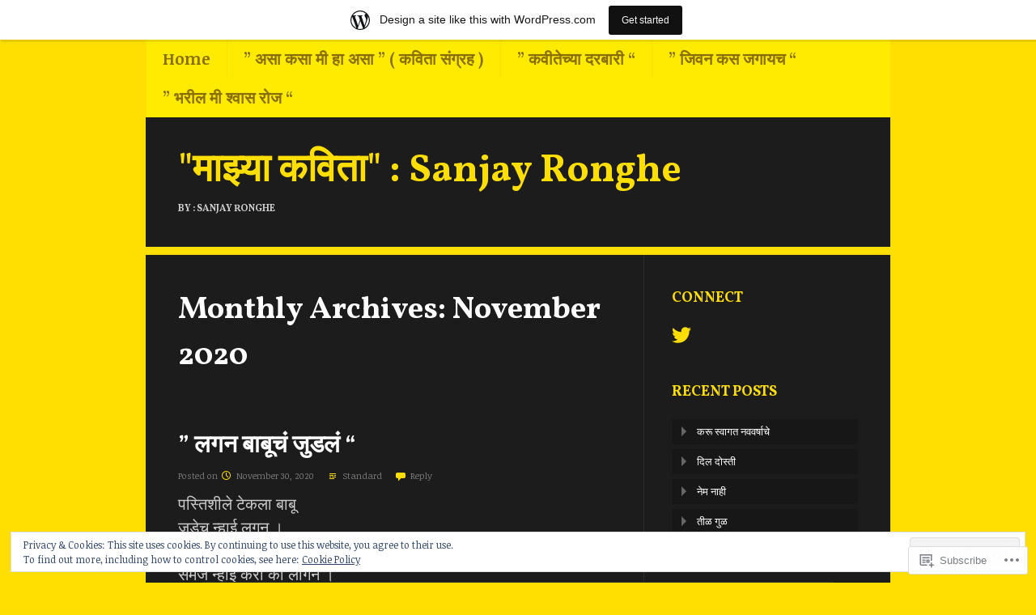

--- FILE ---
content_type: text/html; charset=UTF-8
request_url: https://spronghe.wordpress.com/2020/11/
body_size: 41522
content:
<!DOCTYPE html>
<html lang="en">
<head>
<meta charset="UTF-8" />
<meta name="viewport" content="width=device-width" />
<title>November | 2020 | &quot;माझ्या कविता&quot; : Sanjay Ronghe</title>
<link rel="profile" href="http://gmpg.org/xfn/11" />
<link rel="pingback" href="https://spronghe.wordpress.com/xmlrpc.php" />
<!--[if lt IE 9]>
<script src="https://s0.wp.com/wp-content/themes/pub/fanwood-light/js/html5.js?m=1362430300i" type="text/javascript"></script>
<![endif]-->

<script type="text/javascript">
  WebFontConfig = {"google":{"families":["Vollkorn:b:latin,latin-ext","Noticia+Text:r,i,b,bi:latin,latin-ext"]},"api_url":"https:\/\/fonts-api.wp.com\/css"};
  (function() {
    var wf = document.createElement('script');
    wf.src = '/wp-content/plugins/custom-fonts/js/webfont.js';
    wf.type = 'text/javascript';
    wf.async = 'true';
    var s = document.getElementsByTagName('script')[0];
    s.parentNode.insertBefore(wf, s);
	})();
</script><style id="jetpack-custom-fonts-css">.wf-active .site-title, .wf-active .entry-title, .wf-active .entry-title a{font-style:normal;font-weight:700;font-family:"Vollkorn",serif}.wf-active body, .wf-active body.custom-font-enabled, .wf-active .site-footer, .wf-active #infinite-footer .blog-info{font-family:"Noticia Text",serif;font-size:19.5px}.wf-active h1, .wf-active h2, .wf-active h3, .wf-active h4, .wf-active h5, .wf-active h6{font-family:"Vollkorn",serif;font-weight:700;font-style:normal}.wf-active h1{font-style:normal;font-weight:700}.wf-active h2{font-style:normal;font-weight:700}.wf-active h3{font-style:normal;font-weight:700}.wf-active h4{font-style:normal;font-weight:700}.wf-active h5{font-style:normal;font-weight:700}.wf-active h6{font-style:normal;font-weight:700}</style>
<meta name='robots' content='max-image-preview:large' />
<link rel='dns-prefetch' href='//s0.wp.com' />
<link rel='dns-prefetch' href='//af.pubmine.com' />
<link rel="alternate" type="application/rss+xml" title="&quot;माझ्या कविता&quot; : Sanjay Ronghe &raquo; Feed" href="https://spronghe.wordpress.com/feed/" />
<link rel="alternate" type="application/rss+xml" title="&quot;माझ्या कविता&quot; : Sanjay Ronghe &raquo; Comments Feed" href="https://spronghe.wordpress.com/comments/feed/" />
	<script type="text/javascript">
		/* <![CDATA[ */
		function addLoadEvent(func) {
			var oldonload = window.onload;
			if (typeof window.onload != 'function') {
				window.onload = func;
			} else {
				window.onload = function () {
					oldonload();
					func();
				}
			}
		}
		/* ]]> */
	</script>
	<link crossorigin='anonymous' rel='stylesheet' id='all-css-0-1' href='/_static/??-eJxljd0KwjAMhV/IGocy8UJ8lq6LJVualiVl7O03QWXi5fn7DszFhSyGYpCqK1wjicJMfURTwLqleSR07GcwTIW9oYLawngMqgfYATrO8YtIfhrRSKLr/ARb9df5G+/eB7Tiw/jWoFUg5b7ydkzyJCFDp2HKzB+9vHCPdG+ubdNeTrf2PKx2K1Fv&cssminify=yes' type='text/css' media='all' />
<style id='wp-emoji-styles-inline-css'>

	img.wp-smiley, img.emoji {
		display: inline !important;
		border: none !important;
		box-shadow: none !important;
		height: 1em !important;
		width: 1em !important;
		margin: 0 0.07em !important;
		vertical-align: -0.1em !important;
		background: none !important;
		padding: 0 !important;
	}
/*# sourceURL=wp-emoji-styles-inline-css */
</style>
<link crossorigin='anonymous' rel='stylesheet' id='all-css-2-1' href='/wp-content/plugins/gutenberg-core/v22.2.0/build/styles/block-library/style.css?m=1764855221i&cssminify=yes' type='text/css' media='all' />
<style id='wp-block-library-inline-css'>
.has-text-align-justify {
	text-align:justify;
}
.has-text-align-justify{text-align:justify;}

/*# sourceURL=wp-block-library-inline-css */
</style><style id='wp-block-paragraph-inline-css'>
.is-small-text{font-size:.875em}.is-regular-text{font-size:1em}.is-large-text{font-size:2.25em}.is-larger-text{font-size:3em}.has-drop-cap:not(:focus):first-letter{float:left;font-size:8.4em;font-style:normal;font-weight:100;line-height:.68;margin:.05em .1em 0 0;text-transform:uppercase}body.rtl .has-drop-cap:not(:focus):first-letter{float:none;margin-left:.1em}p.has-drop-cap.has-background{overflow:hidden}:root :where(p.has-background){padding:1.25em 2.375em}:where(p.has-text-color:not(.has-link-color)) a{color:inherit}p.has-text-align-left[style*="writing-mode:vertical-lr"],p.has-text-align-right[style*="writing-mode:vertical-rl"]{rotate:180deg}
/*# sourceURL=/wp-content/plugins/gutenberg-core/v22.2.0/build/styles/block-library/paragraph/style.css */
</style>
<style id='wp-block-image-inline-css'>
.wp-block-image>a,.wp-block-image>figure>a{display:inline-block}.wp-block-image img{box-sizing:border-box;height:auto;max-width:100%;vertical-align:bottom}@media not (prefers-reduced-motion){.wp-block-image img.hide{visibility:hidden}.wp-block-image img.show{animation:show-content-image .4s}}.wp-block-image[style*=border-radius] img,.wp-block-image[style*=border-radius]>a{border-radius:inherit}.wp-block-image.has-custom-border img{box-sizing:border-box}.wp-block-image.aligncenter{text-align:center}.wp-block-image.alignfull>a,.wp-block-image.alignwide>a{width:100%}.wp-block-image.alignfull img,.wp-block-image.alignwide img{height:auto;width:100%}.wp-block-image .aligncenter,.wp-block-image .alignleft,.wp-block-image .alignright,.wp-block-image.aligncenter,.wp-block-image.alignleft,.wp-block-image.alignright{display:table}.wp-block-image .aligncenter>figcaption,.wp-block-image .alignleft>figcaption,.wp-block-image .alignright>figcaption,.wp-block-image.aligncenter>figcaption,.wp-block-image.alignleft>figcaption,.wp-block-image.alignright>figcaption{caption-side:bottom;display:table-caption}.wp-block-image .alignleft{float:left;margin:.5em 1em .5em 0}.wp-block-image .alignright{float:right;margin:.5em 0 .5em 1em}.wp-block-image .aligncenter{margin-left:auto;margin-right:auto}.wp-block-image :where(figcaption){margin-bottom:1em;margin-top:.5em}.wp-block-image.is-style-circle-mask img{border-radius:9999px}@supports ((-webkit-mask-image:none) or (mask-image:none)) or (-webkit-mask-image:none){.wp-block-image.is-style-circle-mask img{border-radius:0;-webkit-mask-image:url('data:image/svg+xml;utf8,<svg viewBox="0 0 100 100" xmlns="http://www.w3.org/2000/svg"><circle cx="50" cy="50" r="50"/></svg>');mask-image:url('data:image/svg+xml;utf8,<svg viewBox="0 0 100 100" xmlns="http://www.w3.org/2000/svg"><circle cx="50" cy="50" r="50"/></svg>');mask-mode:alpha;-webkit-mask-position:center;mask-position:center;-webkit-mask-repeat:no-repeat;mask-repeat:no-repeat;-webkit-mask-size:contain;mask-size:contain}}:root :where(.wp-block-image.is-style-rounded img,.wp-block-image .is-style-rounded img){border-radius:9999px}.wp-block-image figure{margin:0}.wp-lightbox-container{display:flex;flex-direction:column;position:relative}.wp-lightbox-container img{cursor:zoom-in}.wp-lightbox-container img:hover+button{opacity:1}.wp-lightbox-container button{align-items:center;backdrop-filter:blur(16px) saturate(180%);background-color:#5a5a5a40;border:none;border-radius:4px;cursor:zoom-in;display:flex;height:20px;justify-content:center;opacity:0;padding:0;position:absolute;right:16px;text-align:center;top:16px;width:20px;z-index:100}@media not (prefers-reduced-motion){.wp-lightbox-container button{transition:opacity .2s ease}}.wp-lightbox-container button:focus-visible{outline:3px auto #5a5a5a40;outline:3px auto -webkit-focus-ring-color;outline-offset:3px}.wp-lightbox-container button:hover{cursor:pointer;opacity:1}.wp-lightbox-container button:focus{opacity:1}.wp-lightbox-container button:focus,.wp-lightbox-container button:hover,.wp-lightbox-container button:not(:hover):not(:active):not(.has-background){background-color:#5a5a5a40;border:none}.wp-lightbox-overlay{box-sizing:border-box;cursor:zoom-out;height:100vh;left:0;overflow:hidden;position:fixed;top:0;visibility:hidden;width:100%;z-index:100000}.wp-lightbox-overlay .close-button{align-items:center;cursor:pointer;display:flex;justify-content:center;min-height:40px;min-width:40px;padding:0;position:absolute;right:calc(env(safe-area-inset-right) + 16px);top:calc(env(safe-area-inset-top) + 16px);z-index:5000000}.wp-lightbox-overlay .close-button:focus,.wp-lightbox-overlay .close-button:hover,.wp-lightbox-overlay .close-button:not(:hover):not(:active):not(.has-background){background:none;border:none}.wp-lightbox-overlay .lightbox-image-container{height:var(--wp--lightbox-container-height);left:50%;overflow:hidden;position:absolute;top:50%;transform:translate(-50%,-50%);transform-origin:top left;width:var(--wp--lightbox-container-width);z-index:9999999999}.wp-lightbox-overlay .wp-block-image{align-items:center;box-sizing:border-box;display:flex;height:100%;justify-content:center;margin:0;position:relative;transform-origin:0 0;width:100%;z-index:3000000}.wp-lightbox-overlay .wp-block-image img{height:var(--wp--lightbox-image-height);min-height:var(--wp--lightbox-image-height);min-width:var(--wp--lightbox-image-width);width:var(--wp--lightbox-image-width)}.wp-lightbox-overlay .wp-block-image figcaption{display:none}.wp-lightbox-overlay button{background:none;border:none}.wp-lightbox-overlay .scrim{background-color:#fff;height:100%;opacity:.9;position:absolute;width:100%;z-index:2000000}.wp-lightbox-overlay.active{visibility:visible}@media not (prefers-reduced-motion){.wp-lightbox-overlay.active{animation:turn-on-visibility .25s both}.wp-lightbox-overlay.active img{animation:turn-on-visibility .35s both}.wp-lightbox-overlay.show-closing-animation:not(.active){animation:turn-off-visibility .35s both}.wp-lightbox-overlay.show-closing-animation:not(.active) img{animation:turn-off-visibility .25s both}.wp-lightbox-overlay.zoom.active{animation:none;opacity:1;visibility:visible}.wp-lightbox-overlay.zoom.active .lightbox-image-container{animation:lightbox-zoom-in .4s}.wp-lightbox-overlay.zoom.active .lightbox-image-container img{animation:none}.wp-lightbox-overlay.zoom.active .scrim{animation:turn-on-visibility .4s forwards}.wp-lightbox-overlay.zoom.show-closing-animation:not(.active){animation:none}.wp-lightbox-overlay.zoom.show-closing-animation:not(.active) .lightbox-image-container{animation:lightbox-zoom-out .4s}.wp-lightbox-overlay.zoom.show-closing-animation:not(.active) .lightbox-image-container img{animation:none}.wp-lightbox-overlay.zoom.show-closing-animation:not(.active) .scrim{animation:turn-off-visibility .4s forwards}}@keyframes show-content-image{0%{visibility:hidden}99%{visibility:hidden}to{visibility:visible}}@keyframes turn-on-visibility{0%{opacity:0}to{opacity:1}}@keyframes turn-off-visibility{0%{opacity:1;visibility:visible}99%{opacity:0;visibility:visible}to{opacity:0;visibility:hidden}}@keyframes lightbox-zoom-in{0%{transform:translate(calc((-100vw + var(--wp--lightbox-scrollbar-width))/2 + var(--wp--lightbox-initial-left-position)),calc(-50vh + var(--wp--lightbox-initial-top-position))) scale(var(--wp--lightbox-scale))}to{transform:translate(-50%,-50%) scale(1)}}@keyframes lightbox-zoom-out{0%{transform:translate(-50%,-50%) scale(1);visibility:visible}99%{visibility:visible}to{transform:translate(calc((-100vw + var(--wp--lightbox-scrollbar-width))/2 + var(--wp--lightbox-initial-left-position)),calc(-50vh + var(--wp--lightbox-initial-top-position))) scale(var(--wp--lightbox-scale));visibility:hidden}}
/*# sourceURL=/wp-content/plugins/gutenberg-core/v22.2.0/build/styles/block-library/image/style.css */
</style>
<style id='global-styles-inline-css'>
:root{--wp--preset--aspect-ratio--square: 1;--wp--preset--aspect-ratio--4-3: 4/3;--wp--preset--aspect-ratio--3-4: 3/4;--wp--preset--aspect-ratio--3-2: 3/2;--wp--preset--aspect-ratio--2-3: 2/3;--wp--preset--aspect-ratio--16-9: 16/9;--wp--preset--aspect-ratio--9-16: 9/16;--wp--preset--color--black: #000000;--wp--preset--color--cyan-bluish-gray: #abb8c3;--wp--preset--color--white: #ffffff;--wp--preset--color--pale-pink: #f78da7;--wp--preset--color--vivid-red: #cf2e2e;--wp--preset--color--luminous-vivid-orange: #ff6900;--wp--preset--color--luminous-vivid-amber: #fcb900;--wp--preset--color--light-green-cyan: #7bdcb5;--wp--preset--color--vivid-green-cyan: #00d084;--wp--preset--color--pale-cyan-blue: #8ed1fc;--wp--preset--color--vivid-cyan-blue: #0693e3;--wp--preset--color--vivid-purple: #9b51e0;--wp--preset--gradient--vivid-cyan-blue-to-vivid-purple: linear-gradient(135deg,rgb(6,147,227) 0%,rgb(155,81,224) 100%);--wp--preset--gradient--light-green-cyan-to-vivid-green-cyan: linear-gradient(135deg,rgb(122,220,180) 0%,rgb(0,208,130) 100%);--wp--preset--gradient--luminous-vivid-amber-to-luminous-vivid-orange: linear-gradient(135deg,rgb(252,185,0) 0%,rgb(255,105,0) 100%);--wp--preset--gradient--luminous-vivid-orange-to-vivid-red: linear-gradient(135deg,rgb(255,105,0) 0%,rgb(207,46,46) 100%);--wp--preset--gradient--very-light-gray-to-cyan-bluish-gray: linear-gradient(135deg,rgb(238,238,238) 0%,rgb(169,184,195) 100%);--wp--preset--gradient--cool-to-warm-spectrum: linear-gradient(135deg,rgb(74,234,220) 0%,rgb(151,120,209) 20%,rgb(207,42,186) 40%,rgb(238,44,130) 60%,rgb(251,105,98) 80%,rgb(254,248,76) 100%);--wp--preset--gradient--blush-light-purple: linear-gradient(135deg,rgb(255,206,236) 0%,rgb(152,150,240) 100%);--wp--preset--gradient--blush-bordeaux: linear-gradient(135deg,rgb(254,205,165) 0%,rgb(254,45,45) 50%,rgb(107,0,62) 100%);--wp--preset--gradient--luminous-dusk: linear-gradient(135deg,rgb(255,203,112) 0%,rgb(199,81,192) 50%,rgb(65,88,208) 100%);--wp--preset--gradient--pale-ocean: linear-gradient(135deg,rgb(255,245,203) 0%,rgb(182,227,212) 50%,rgb(51,167,181) 100%);--wp--preset--gradient--electric-grass: linear-gradient(135deg,rgb(202,248,128) 0%,rgb(113,206,126) 100%);--wp--preset--gradient--midnight: linear-gradient(135deg,rgb(2,3,129) 0%,rgb(40,116,252) 100%);--wp--preset--font-size--small: 13px;--wp--preset--font-size--medium: 20px;--wp--preset--font-size--large: 36px;--wp--preset--font-size--x-large: 42px;--wp--preset--font-family--albert-sans: 'Albert Sans', sans-serif;--wp--preset--font-family--alegreya: Alegreya, serif;--wp--preset--font-family--arvo: Arvo, serif;--wp--preset--font-family--bodoni-moda: 'Bodoni Moda', serif;--wp--preset--font-family--bricolage-grotesque: 'Bricolage Grotesque', sans-serif;--wp--preset--font-family--cabin: Cabin, sans-serif;--wp--preset--font-family--chivo: Chivo, sans-serif;--wp--preset--font-family--commissioner: Commissioner, sans-serif;--wp--preset--font-family--cormorant: Cormorant, serif;--wp--preset--font-family--courier-prime: 'Courier Prime', monospace;--wp--preset--font-family--crimson-pro: 'Crimson Pro', serif;--wp--preset--font-family--dm-mono: 'DM Mono', monospace;--wp--preset--font-family--dm-sans: 'DM Sans', sans-serif;--wp--preset--font-family--dm-serif-display: 'DM Serif Display', serif;--wp--preset--font-family--domine: Domine, serif;--wp--preset--font-family--eb-garamond: 'EB Garamond', serif;--wp--preset--font-family--epilogue: Epilogue, sans-serif;--wp--preset--font-family--fahkwang: Fahkwang, sans-serif;--wp--preset--font-family--figtree: Figtree, sans-serif;--wp--preset--font-family--fira-sans: 'Fira Sans', sans-serif;--wp--preset--font-family--fjalla-one: 'Fjalla One', sans-serif;--wp--preset--font-family--fraunces: Fraunces, serif;--wp--preset--font-family--gabarito: Gabarito, system-ui;--wp--preset--font-family--ibm-plex-mono: 'IBM Plex Mono', monospace;--wp--preset--font-family--ibm-plex-sans: 'IBM Plex Sans', sans-serif;--wp--preset--font-family--ibarra-real-nova: 'Ibarra Real Nova', serif;--wp--preset--font-family--instrument-serif: 'Instrument Serif', serif;--wp--preset--font-family--inter: Inter, sans-serif;--wp--preset--font-family--josefin-sans: 'Josefin Sans', sans-serif;--wp--preset--font-family--jost: Jost, sans-serif;--wp--preset--font-family--libre-baskerville: 'Libre Baskerville', serif;--wp--preset--font-family--libre-franklin: 'Libre Franklin', sans-serif;--wp--preset--font-family--literata: Literata, serif;--wp--preset--font-family--lora: Lora, serif;--wp--preset--font-family--merriweather: Merriweather, serif;--wp--preset--font-family--montserrat: Montserrat, sans-serif;--wp--preset--font-family--newsreader: Newsreader, serif;--wp--preset--font-family--noto-sans-mono: 'Noto Sans Mono', sans-serif;--wp--preset--font-family--nunito: Nunito, sans-serif;--wp--preset--font-family--open-sans: 'Open Sans', sans-serif;--wp--preset--font-family--overpass: Overpass, sans-serif;--wp--preset--font-family--pt-serif: 'PT Serif', serif;--wp--preset--font-family--petrona: Petrona, serif;--wp--preset--font-family--piazzolla: Piazzolla, serif;--wp--preset--font-family--playfair-display: 'Playfair Display', serif;--wp--preset--font-family--plus-jakarta-sans: 'Plus Jakarta Sans', sans-serif;--wp--preset--font-family--poppins: Poppins, sans-serif;--wp--preset--font-family--raleway: Raleway, sans-serif;--wp--preset--font-family--roboto: Roboto, sans-serif;--wp--preset--font-family--roboto-slab: 'Roboto Slab', serif;--wp--preset--font-family--rubik: Rubik, sans-serif;--wp--preset--font-family--rufina: Rufina, serif;--wp--preset--font-family--sora: Sora, sans-serif;--wp--preset--font-family--source-sans-3: 'Source Sans 3', sans-serif;--wp--preset--font-family--source-serif-4: 'Source Serif 4', serif;--wp--preset--font-family--space-mono: 'Space Mono', monospace;--wp--preset--font-family--syne: Syne, sans-serif;--wp--preset--font-family--texturina: Texturina, serif;--wp--preset--font-family--urbanist: Urbanist, sans-serif;--wp--preset--font-family--work-sans: 'Work Sans', sans-serif;--wp--preset--spacing--20: 0.44rem;--wp--preset--spacing--30: 0.67rem;--wp--preset--spacing--40: 1rem;--wp--preset--spacing--50: 1.5rem;--wp--preset--spacing--60: 2.25rem;--wp--preset--spacing--70: 3.38rem;--wp--preset--spacing--80: 5.06rem;--wp--preset--shadow--natural: 6px 6px 9px rgba(0, 0, 0, 0.2);--wp--preset--shadow--deep: 12px 12px 50px rgba(0, 0, 0, 0.4);--wp--preset--shadow--sharp: 6px 6px 0px rgba(0, 0, 0, 0.2);--wp--preset--shadow--outlined: 6px 6px 0px -3px rgb(255, 255, 255), 6px 6px rgb(0, 0, 0);--wp--preset--shadow--crisp: 6px 6px 0px rgb(0, 0, 0);}:where(.is-layout-flex){gap: 0.5em;}:where(.is-layout-grid){gap: 0.5em;}body .is-layout-flex{display: flex;}.is-layout-flex{flex-wrap: wrap;align-items: center;}.is-layout-flex > :is(*, div){margin: 0;}body .is-layout-grid{display: grid;}.is-layout-grid > :is(*, div){margin: 0;}:where(.wp-block-columns.is-layout-flex){gap: 2em;}:where(.wp-block-columns.is-layout-grid){gap: 2em;}:where(.wp-block-post-template.is-layout-flex){gap: 1.25em;}:where(.wp-block-post-template.is-layout-grid){gap: 1.25em;}.has-black-color{color: var(--wp--preset--color--black) !important;}.has-cyan-bluish-gray-color{color: var(--wp--preset--color--cyan-bluish-gray) !important;}.has-white-color{color: var(--wp--preset--color--white) !important;}.has-pale-pink-color{color: var(--wp--preset--color--pale-pink) !important;}.has-vivid-red-color{color: var(--wp--preset--color--vivid-red) !important;}.has-luminous-vivid-orange-color{color: var(--wp--preset--color--luminous-vivid-orange) !important;}.has-luminous-vivid-amber-color{color: var(--wp--preset--color--luminous-vivid-amber) !important;}.has-light-green-cyan-color{color: var(--wp--preset--color--light-green-cyan) !important;}.has-vivid-green-cyan-color{color: var(--wp--preset--color--vivid-green-cyan) !important;}.has-pale-cyan-blue-color{color: var(--wp--preset--color--pale-cyan-blue) !important;}.has-vivid-cyan-blue-color{color: var(--wp--preset--color--vivid-cyan-blue) !important;}.has-vivid-purple-color{color: var(--wp--preset--color--vivid-purple) !important;}.has-black-background-color{background-color: var(--wp--preset--color--black) !important;}.has-cyan-bluish-gray-background-color{background-color: var(--wp--preset--color--cyan-bluish-gray) !important;}.has-white-background-color{background-color: var(--wp--preset--color--white) !important;}.has-pale-pink-background-color{background-color: var(--wp--preset--color--pale-pink) !important;}.has-vivid-red-background-color{background-color: var(--wp--preset--color--vivid-red) !important;}.has-luminous-vivid-orange-background-color{background-color: var(--wp--preset--color--luminous-vivid-orange) !important;}.has-luminous-vivid-amber-background-color{background-color: var(--wp--preset--color--luminous-vivid-amber) !important;}.has-light-green-cyan-background-color{background-color: var(--wp--preset--color--light-green-cyan) !important;}.has-vivid-green-cyan-background-color{background-color: var(--wp--preset--color--vivid-green-cyan) !important;}.has-pale-cyan-blue-background-color{background-color: var(--wp--preset--color--pale-cyan-blue) !important;}.has-vivid-cyan-blue-background-color{background-color: var(--wp--preset--color--vivid-cyan-blue) !important;}.has-vivid-purple-background-color{background-color: var(--wp--preset--color--vivid-purple) !important;}.has-black-border-color{border-color: var(--wp--preset--color--black) !important;}.has-cyan-bluish-gray-border-color{border-color: var(--wp--preset--color--cyan-bluish-gray) !important;}.has-white-border-color{border-color: var(--wp--preset--color--white) !important;}.has-pale-pink-border-color{border-color: var(--wp--preset--color--pale-pink) !important;}.has-vivid-red-border-color{border-color: var(--wp--preset--color--vivid-red) !important;}.has-luminous-vivid-orange-border-color{border-color: var(--wp--preset--color--luminous-vivid-orange) !important;}.has-luminous-vivid-amber-border-color{border-color: var(--wp--preset--color--luminous-vivid-amber) !important;}.has-light-green-cyan-border-color{border-color: var(--wp--preset--color--light-green-cyan) !important;}.has-vivid-green-cyan-border-color{border-color: var(--wp--preset--color--vivid-green-cyan) !important;}.has-pale-cyan-blue-border-color{border-color: var(--wp--preset--color--pale-cyan-blue) !important;}.has-vivid-cyan-blue-border-color{border-color: var(--wp--preset--color--vivid-cyan-blue) !important;}.has-vivid-purple-border-color{border-color: var(--wp--preset--color--vivid-purple) !important;}.has-vivid-cyan-blue-to-vivid-purple-gradient-background{background: var(--wp--preset--gradient--vivid-cyan-blue-to-vivid-purple) !important;}.has-light-green-cyan-to-vivid-green-cyan-gradient-background{background: var(--wp--preset--gradient--light-green-cyan-to-vivid-green-cyan) !important;}.has-luminous-vivid-amber-to-luminous-vivid-orange-gradient-background{background: var(--wp--preset--gradient--luminous-vivid-amber-to-luminous-vivid-orange) !important;}.has-luminous-vivid-orange-to-vivid-red-gradient-background{background: var(--wp--preset--gradient--luminous-vivid-orange-to-vivid-red) !important;}.has-very-light-gray-to-cyan-bluish-gray-gradient-background{background: var(--wp--preset--gradient--very-light-gray-to-cyan-bluish-gray) !important;}.has-cool-to-warm-spectrum-gradient-background{background: var(--wp--preset--gradient--cool-to-warm-spectrum) !important;}.has-blush-light-purple-gradient-background{background: var(--wp--preset--gradient--blush-light-purple) !important;}.has-blush-bordeaux-gradient-background{background: var(--wp--preset--gradient--blush-bordeaux) !important;}.has-luminous-dusk-gradient-background{background: var(--wp--preset--gradient--luminous-dusk) !important;}.has-pale-ocean-gradient-background{background: var(--wp--preset--gradient--pale-ocean) !important;}.has-electric-grass-gradient-background{background: var(--wp--preset--gradient--electric-grass) !important;}.has-midnight-gradient-background{background: var(--wp--preset--gradient--midnight) !important;}.has-small-font-size{font-size: var(--wp--preset--font-size--small) !important;}.has-medium-font-size{font-size: var(--wp--preset--font-size--medium) !important;}.has-large-font-size{font-size: var(--wp--preset--font-size--large) !important;}.has-x-large-font-size{font-size: var(--wp--preset--font-size--x-large) !important;}.has-albert-sans-font-family{font-family: var(--wp--preset--font-family--albert-sans) !important;}.has-alegreya-font-family{font-family: var(--wp--preset--font-family--alegreya) !important;}.has-arvo-font-family{font-family: var(--wp--preset--font-family--arvo) !important;}.has-bodoni-moda-font-family{font-family: var(--wp--preset--font-family--bodoni-moda) !important;}.has-bricolage-grotesque-font-family{font-family: var(--wp--preset--font-family--bricolage-grotesque) !important;}.has-cabin-font-family{font-family: var(--wp--preset--font-family--cabin) !important;}.has-chivo-font-family{font-family: var(--wp--preset--font-family--chivo) !important;}.has-commissioner-font-family{font-family: var(--wp--preset--font-family--commissioner) !important;}.has-cormorant-font-family{font-family: var(--wp--preset--font-family--cormorant) !important;}.has-courier-prime-font-family{font-family: var(--wp--preset--font-family--courier-prime) !important;}.has-crimson-pro-font-family{font-family: var(--wp--preset--font-family--crimson-pro) !important;}.has-dm-mono-font-family{font-family: var(--wp--preset--font-family--dm-mono) !important;}.has-dm-sans-font-family{font-family: var(--wp--preset--font-family--dm-sans) !important;}.has-dm-serif-display-font-family{font-family: var(--wp--preset--font-family--dm-serif-display) !important;}.has-domine-font-family{font-family: var(--wp--preset--font-family--domine) !important;}.has-eb-garamond-font-family{font-family: var(--wp--preset--font-family--eb-garamond) !important;}.has-epilogue-font-family{font-family: var(--wp--preset--font-family--epilogue) !important;}.has-fahkwang-font-family{font-family: var(--wp--preset--font-family--fahkwang) !important;}.has-figtree-font-family{font-family: var(--wp--preset--font-family--figtree) !important;}.has-fira-sans-font-family{font-family: var(--wp--preset--font-family--fira-sans) !important;}.has-fjalla-one-font-family{font-family: var(--wp--preset--font-family--fjalla-one) !important;}.has-fraunces-font-family{font-family: var(--wp--preset--font-family--fraunces) !important;}.has-gabarito-font-family{font-family: var(--wp--preset--font-family--gabarito) !important;}.has-ibm-plex-mono-font-family{font-family: var(--wp--preset--font-family--ibm-plex-mono) !important;}.has-ibm-plex-sans-font-family{font-family: var(--wp--preset--font-family--ibm-plex-sans) !important;}.has-ibarra-real-nova-font-family{font-family: var(--wp--preset--font-family--ibarra-real-nova) !important;}.has-instrument-serif-font-family{font-family: var(--wp--preset--font-family--instrument-serif) !important;}.has-inter-font-family{font-family: var(--wp--preset--font-family--inter) !important;}.has-josefin-sans-font-family{font-family: var(--wp--preset--font-family--josefin-sans) !important;}.has-jost-font-family{font-family: var(--wp--preset--font-family--jost) !important;}.has-libre-baskerville-font-family{font-family: var(--wp--preset--font-family--libre-baskerville) !important;}.has-libre-franklin-font-family{font-family: var(--wp--preset--font-family--libre-franklin) !important;}.has-literata-font-family{font-family: var(--wp--preset--font-family--literata) !important;}.has-lora-font-family{font-family: var(--wp--preset--font-family--lora) !important;}.has-merriweather-font-family{font-family: var(--wp--preset--font-family--merriweather) !important;}.has-montserrat-font-family{font-family: var(--wp--preset--font-family--montserrat) !important;}.has-newsreader-font-family{font-family: var(--wp--preset--font-family--newsreader) !important;}.has-noto-sans-mono-font-family{font-family: var(--wp--preset--font-family--noto-sans-mono) !important;}.has-nunito-font-family{font-family: var(--wp--preset--font-family--nunito) !important;}.has-open-sans-font-family{font-family: var(--wp--preset--font-family--open-sans) !important;}.has-overpass-font-family{font-family: var(--wp--preset--font-family--overpass) !important;}.has-pt-serif-font-family{font-family: var(--wp--preset--font-family--pt-serif) !important;}.has-petrona-font-family{font-family: var(--wp--preset--font-family--petrona) !important;}.has-piazzolla-font-family{font-family: var(--wp--preset--font-family--piazzolla) !important;}.has-playfair-display-font-family{font-family: var(--wp--preset--font-family--playfair-display) !important;}.has-plus-jakarta-sans-font-family{font-family: var(--wp--preset--font-family--plus-jakarta-sans) !important;}.has-poppins-font-family{font-family: var(--wp--preset--font-family--poppins) !important;}.has-raleway-font-family{font-family: var(--wp--preset--font-family--raleway) !important;}.has-roboto-font-family{font-family: var(--wp--preset--font-family--roboto) !important;}.has-roboto-slab-font-family{font-family: var(--wp--preset--font-family--roboto-slab) !important;}.has-rubik-font-family{font-family: var(--wp--preset--font-family--rubik) !important;}.has-rufina-font-family{font-family: var(--wp--preset--font-family--rufina) !important;}.has-sora-font-family{font-family: var(--wp--preset--font-family--sora) !important;}.has-source-sans-3-font-family{font-family: var(--wp--preset--font-family--source-sans-3) !important;}.has-source-serif-4-font-family{font-family: var(--wp--preset--font-family--source-serif-4) !important;}.has-space-mono-font-family{font-family: var(--wp--preset--font-family--space-mono) !important;}.has-syne-font-family{font-family: var(--wp--preset--font-family--syne) !important;}.has-texturina-font-family{font-family: var(--wp--preset--font-family--texturina) !important;}.has-urbanist-font-family{font-family: var(--wp--preset--font-family--urbanist) !important;}.has-work-sans-font-family{font-family: var(--wp--preset--font-family--work-sans) !important;}
/*# sourceURL=global-styles-inline-css */
</style>

<style id='classic-theme-styles-inline-css'>
/*! This file is auto-generated */
.wp-block-button__link{color:#fff;background-color:#32373c;border-radius:9999px;box-shadow:none;text-decoration:none;padding:calc(.667em + 2px) calc(1.333em + 2px);font-size:1.125em}.wp-block-file__button{background:#32373c;color:#fff;text-decoration:none}
/*# sourceURL=/wp-includes/css/classic-themes.min.css */
</style>
<link crossorigin='anonymous' rel='stylesheet' id='all-css-4-1' href='/_static/??-eJyFkO1uwlAIhm9olNQ2bvthvJbTFo+485UDtXr34pbNLSbdHwLkfXgBXAqMOSklxRJmz0lwzEPI44fgpmnfmhaEYwkElc5NjxOL/ihA9BqoGUVe8NegOMNjViXrx+L0rog0saNA0WRr2MKTJzVcvnNQuqwjxWxgGEolEbAYeY6gR/OSJ+6rjWUe8ODSkvMEgf1R8d+DKtnp3lL/udyjXIM8ZbCHOeWc/hRwCI7rHd3HXfvat9v3rus2pxsaspdZ&cssminify=yes' type='text/css' media='all' />
<link crossorigin='anonymous' rel='stylesheet' id='print-css-5-1' href='/wp-content/mu-plugins/global-print/global-print.css?m=1465851035i&cssminify=yes' type='text/css' media='print' />
<style id='jetpack-global-styles-frontend-style-inline-css'>
:root { --font-headings: unset; --font-base: unset; --font-headings-default: -apple-system,BlinkMacSystemFont,"Segoe UI",Roboto,Oxygen-Sans,Ubuntu,Cantarell,"Helvetica Neue",sans-serif; --font-base-default: -apple-system,BlinkMacSystemFont,"Segoe UI",Roboto,Oxygen-Sans,Ubuntu,Cantarell,"Helvetica Neue",sans-serif;}
/*# sourceURL=jetpack-global-styles-frontend-style-inline-css */
</style>
<link crossorigin='anonymous' rel='stylesheet' id='all-css-8-1' href='/wp-content/themes/h4/global.css?m=1420737423i&cssminify=yes' type='text/css' media='all' />
<script type="text/javascript" id="wpcom-actionbar-placeholder-js-extra">
/* <![CDATA[ */
var actionbardata = {"siteID":"49646500","postID":"0","siteURL":"https://spronghe.wordpress.com","xhrURL":"https://spronghe.wordpress.com/wp-admin/admin-ajax.php","nonce":"2a7f83fc7a","isLoggedIn":"","statusMessage":"","subsEmailDefault":"instantly","proxyScriptUrl":"https://s0.wp.com/wp-content/js/wpcom-proxy-request.js?m=1513050504i&amp;ver=20211021","i18n":{"followedText":"New posts from this site will now appear in your \u003Ca href=\"https://wordpress.com/reader\"\u003EReader\u003C/a\u003E","foldBar":"Collapse this bar","unfoldBar":"Expand this bar","shortLinkCopied":"Shortlink copied to clipboard."}};
//# sourceURL=wpcom-actionbar-placeholder-js-extra
/* ]]> */
</script>
<script type="text/javascript" id="jetpack-mu-wpcom-settings-js-before">
/* <![CDATA[ */
var JETPACK_MU_WPCOM_SETTINGS = {"assetsUrl":"https://s0.wp.com/wp-content/mu-plugins/jetpack-mu-wpcom-plugin/sun/jetpack_vendor/automattic/jetpack-mu-wpcom/src/build/"};
//# sourceURL=jetpack-mu-wpcom-settings-js-before
/* ]]> */
</script>
<script crossorigin='anonymous' type='text/javascript'  src='/_static/??/wp-content/js/rlt-proxy.js,/wp-content/blog-plugins/wordads-classes/js/cmp/v2/cmp-non-gdpr.js?m=1720530689j'></script>
<script type="text/javascript" id="rlt-proxy-js-after">
/* <![CDATA[ */
	rltInitialize( {"token":null,"iframeOrigins":["https:\/\/widgets.wp.com"]} );
//# sourceURL=rlt-proxy-js-after
/* ]]> */
</script>
<link rel="EditURI" type="application/rsd+xml" title="RSD" href="https://spronghe.wordpress.com/xmlrpc.php?rsd" />
<meta name="generator" content="WordPress.com" />

<!-- Jetpack Open Graph Tags -->
<meta property="og:type" content="website" />
<meta property="og:title" content="November 2020 &#8211; &quot;माझ्या कविता&quot; : Sanjay Ronghe" />
<meta property="og:site_name" content="&quot;माझ्या कविता&quot; : Sanjay Ronghe" />
<meta property="og:image" content="https://spronghe.wordpress.com/wp-content/uploads/2022/02/wp-1645797713230.jpg?w=200" />
<meta property="og:image:width" content="200" />
<meta property="og:image:height" content="200" />
<meta property="og:image:alt" content="" />
<meta property="og:locale" content="en_US" />
<meta property="fb:app_id" content="249643311490" />
<meta name="twitter:creator" content="@sanjayronghe" />
<meta name="twitter:site" content="@sanjayronghe" />

<!-- End Jetpack Open Graph Tags -->
<link rel='openid.server' href='https://spronghe.wordpress.com/?openidserver=1' />
<link rel='openid.delegate' href='https://spronghe.wordpress.com/' />
<link rel="search" type="application/opensearchdescription+xml" href="https://spronghe.wordpress.com/osd.xml" title="&#34;माझ्या कविता&#34; : Sanjay Ronghe" />
<link rel="search" type="application/opensearchdescription+xml" href="https://s1.wp.com/opensearch.xml" title="WordPress.com" />
<style type="text/css">.recentcomments a{display:inline !important;padding:0 !important;margin:0 !important;}</style>		<style type="text/css">
			.recentcomments a {
				display: inline !important;
				padding: 0 !important;
				margin: 0 !important;
			}

			table.recentcommentsavatartop img.avatar, table.recentcommentsavatarend img.avatar {
				border: 0px;
				margin: 0;
			}

			table.recentcommentsavatartop a, table.recentcommentsavatarend a {
				border: 0px !important;
				background-color: transparent !important;
			}

			td.recentcommentsavatarend, td.recentcommentsavatartop {
				padding: 0px 0px 1px 0px;
				margin: 0px;
			}

			td.recentcommentstextend {
				border: none !important;
				padding: 0px 0px 2px 10px;
			}

			.rtl td.recentcommentstextend {
				padding: 0px 10px 2px 0px;
			}

			td.recentcommentstexttop {
				border: none;
				padding: 0px 0px 0px 10px;
			}

			.rtl td.recentcommentstexttop {
				padding: 0px 10px 0px 0px;
			}
		</style>
		<meta name="description" content="10 posts published by Sanjay Ronghe during November 2020" />
<script type="text/javascript">
/* <![CDATA[ */
var wa_client = {}; wa_client.cmd = []; wa_client.config = { 'blog_id': 49646500, 'blog_language': 'en', 'is_wordads': false, 'hosting_type': 0, 'afp_account_id': null, 'afp_host_id': 5038568878849053, 'theme': 'pub/fanwood-light', '_': { 'title': 'Advertisement', 'privacy_settings': 'Privacy Settings' }, 'formats': [ 'belowpost', 'bottom_sticky', 'sidebar_sticky_right', 'sidebar', 'gutenberg_rectangle', 'gutenberg_leaderboard', 'gutenberg_mobile_leaderboard', 'gutenberg_skyscraper' ] };
/* ]]> */
</script>
		<script type="text/javascript">

			window.doNotSellCallback = function() {

				var linkElements = [
					'a[href="https://wordpress.com/?ref=footer_blog"]',
					'a[href="https://wordpress.com/?ref=footer_website"]',
					'a[href="https://wordpress.com/?ref=vertical_footer"]',
					'a[href^="https://wordpress.com/?ref=footer_segment_"]',
				].join(',');

				var dnsLink = document.createElement( 'a' );
				dnsLink.href = 'https://wordpress.com/advertising-program-optout/';
				dnsLink.classList.add( 'do-not-sell-link' );
				dnsLink.rel = 'nofollow';
				dnsLink.style.marginLeft = '0.5em';
				dnsLink.textContent = 'Do Not Sell or Share My Personal Information';

				var creditLinks = document.querySelectorAll( linkElements );

				if ( 0 === creditLinks.length ) {
					return false;
				}

				Array.prototype.forEach.call( creditLinks, function( el ) {
					el.insertAdjacentElement( 'afterend', dnsLink );
				});

				return true;
			};

		</script>
		<style type="text/css" id="custom-colors-css">a:hover{
	color:#ffffff!important;
	}
.navigation-main li.current_page_item a,
.navigation-main li.current-menu-item a {
	background:#333333;
	color:#ffffff;
}
.navigation-main li:hover > a {
	background:#000000;
	color:#ffffff;
}
button,
input[type="reset"],
input[type="submit"],
input[type="button"],
.more-link,
#comment-submit {
	background: #000000;
	color:#ffffff;
}
button:hover,
input[type="reset"]:hover,
input[type="submit"]:hover,
input[type="button"]:hover,
.more-link:hover {
	background:#333333;
	color:#ffffff;
}
</style>
<link rel="icon" href="https://spronghe.wordpress.com/wp-content/uploads/2022/02/wp-1645797713230.jpg?w=32" sizes="32x32" />
<link rel="icon" href="https://spronghe.wordpress.com/wp-content/uploads/2022/02/wp-1645797713230.jpg?w=192" sizes="192x192" />
<link rel="apple-touch-icon" href="https://spronghe.wordpress.com/wp-content/uploads/2022/02/wp-1645797713230.jpg?w=180" />
<meta name="msapplication-TileImage" content="https://spronghe.wordpress.com/wp-content/uploads/2022/02/wp-1645797713230.jpg?w=270" />
<script type="text/javascript">
	window.google_analytics_uacct = "UA-52447-2";
</script>

<script type="text/javascript">
	var _gaq = _gaq || [];
	_gaq.push(['_setAccount', 'UA-52447-2']);
	_gaq.push(['_gat._anonymizeIp']);
	_gaq.push(['_setDomainName', 'wordpress.com']);
	_gaq.push(['_initData']);
	_gaq.push(['_trackPageview']);

	(function() {
		var ga = document.createElement('script'); ga.type = 'text/javascript'; ga.async = true;
		ga.src = ('https:' == document.location.protocol ? 'https://ssl' : 'http://www') + '.google-analytics.com/ga.js';
		(document.getElementsByTagName('head')[0] || document.getElementsByTagName('body')[0]).appendChild(ga);
	})();
</script>
<link crossorigin='anonymous' rel='stylesheet' id='all-css-0-3' href='/_static/??-eJydzMsKAjEMheEXsgYv4+BCfBSJmVg6k6alaaevL4K6Fpfn5/BBz46SVtYKsbkszQc1mLlmpOW9wZrCLSjBXRItBtZD5rIlsw38DMQ0NWEDwpKasXw/n/Cn18PkuRr4gitWLC6X9AjCL+4aL7txOOzH8+k4zE8XPlkU&cssminify=yes' type='text/css' media='all' />
<link rel='stylesheet' id='gravatar-card-services-css' href='https://secure.gravatar.com/css/services.css?ver=202604924dcd77a86c6f1d3698ec27fc5da92b28585ddad3ee636c0397cf312193b2a1' media='all' />
<link crossorigin='anonymous' rel='stylesheet' id='all-css-2-3' href='/wp-content/mu-plugins/jetpack-plugin/sun/modules/tiled-gallery/tiled-gallery/tiled-gallery.css?m=1752872378i&cssminify=yes' type='text/css' media='all' />
</head>

<body class="archive date wp-theme-pubfanwood-light customizer-styles-applied jetpack-reblog-enabled has-marketing-bar has-marketing-bar-theme-fanwood-light">
		<div id="main-navigation">
		<nav id="site-navigation" class="navigation-main" role="navigation">
			<h1 class="menu-toggle">Menu</h1>
			<div class="assistive-text skip-link"><a href="#content" title="Skip to content">Skip to content</a></div>

			<div class="menu"><ul>
<li ><a href="https://spronghe.wordpress.com/">Home</a></li><li class="page_item page-item-2540"><a href="https://spronghe.wordpress.com/%e0%a4%85%e0%a4%b8%e0%a4%be-%e0%a4%95%e0%a4%b8%e0%a4%be-%e0%a4%ae%e0%a5%80-%e0%a4%b9%e0%a4%be-%e0%a4%85%e0%a4%b8%e0%a4%be-%e0%a4%95%e0%a4%b5%e0%a4%bf%e0%a4%a4%e0%a4%be-%e0%a4%b8%e0%a4%82/">&#8221; असा कसा मी हा असा &#8221; ( कविता संग्रह&nbsp;)</a></li>
<li class="page_item page-item-597"><a href="https://spronghe.wordpress.com/%e0%a4%95%e0%a4%b5%e0%a5%80%e0%a4%a4%e0%a5%87%e0%a4%9a%e0%a5%8d%e0%a4%af%e0%a4%be-%e0%a4%a6%e0%a4%b0%e0%a4%ac%e0%a4%be%e0%a4%b0%e0%a5%80/">&#8221; कवीतेच्या दरबारी&nbsp;&#8220;</a></li>
<li class="page_item page-item-1"><a href="https://spronghe.wordpress.com/about/">&#8221; जिवन कस जगायच&nbsp;&#8220;</a></li>
<li class="page_item page-item-591"><a href="https://spronghe.wordpress.com/%e0%a4%ae%e0%a4%be%e0%a4%9d%e0%a5%8d%e0%a4%af%e0%a4%be-%e0%a4%95%e0%a4%b5%e0%a4%bf%e0%a4%a4%e0%a4%be-%e0%a4%a4%e0%a5%81%e0%a4%9d%e0%a5%8d%e0%a4%af%e0%a4%be-%e0%a4%b8%e0%a4%be%e0%a4%a0%e0%a5%80/">&#8221; भरील मी श्वास रोज&nbsp;&#8220;</a></li>
</ul></div>
		</nav><!-- .site-navigation .main-navigation -->
	</div>
	<header id="masthead" class="site-header" role="banner">
		<hgroup>
					<div class="header">
			<h1 class="site-title"><a href="https://spronghe.wordpress.com/" title="&quot;माझ्या कविता&quot; : Sanjay Ronghe" rel="home">&quot;माझ्या कविता&quot; : Sanjay Ronghe</a></h1>
			<h2 class="site-description">By : Sanjay Ronghe</h2>
			</div>
		</hgroup>
	</header><!-- #masthead .site-header -->

<div id="page" class="hfeed site">
<div id="main" class="site-main">

		<section id="primary" class="content-area">
			<div id="content" class="site-content" role="main">

			
				<header class="page-header">
					<h1 class="page-title">
						Monthly Archives: <span>November 2020</span>					</h1>
									</header><!-- .page-header -->

								
					

<article id="post-5360" class="post-5360 post type-post status-publish format-standard hentry category-mazya-kavita">

	<header class="entry-header">
		<h1 class="entry-title"><a href="https://spronghe.wordpress.com/2020/11/30/%e0%a4%b2%e0%a4%97%e0%a4%a8-%e0%a4%ac%e0%a4%be%e0%a4%ac%e0%a5%82%e0%a4%9a%e0%a4%82-%e0%a4%9c%e0%a5%81%e0%a4%a1%e0%a4%b2%e0%a4%82/" rel="bookmark">&#8221; लगन बाबूचं जुडलं&nbsp;&#8220;</a></h1>

				<div class="entry-meta">
			Posted on <a href="https://spronghe.wordpress.com/2020/11/30/%e0%a4%b2%e0%a4%97%e0%a4%a8-%e0%a4%ac%e0%a4%be%e0%a4%ac%e0%a5%82%e0%a4%9a%e0%a4%82-%e0%a4%9c%e0%a5%81%e0%a4%a1%e0%a4%b2%e0%a4%82/" title="6:02 AM" rel="bookmark"><time class="entry-date" datetime="2020-11-30T06:02:00+00:00">November 30, 2020</time></a><span class="byline"> by <span class="author vcard"><a class="url fn n" href="https://spronghe.wordpress.com/author/spronghe/" title="View all posts by Sanjay Ronghe" rel="author">Sanjay Ronghe</a></span></span> <span class="post-format-link"><a href="" title="Permalink to " rel="bookmark">Standard</a></span>					<span class="comments-link"><a href="https://spronghe.wordpress.com/2020/11/30/%e0%a4%b2%e0%a4%97%e0%a4%a8-%e0%a4%ac%e0%a4%be%e0%a4%ac%e0%a5%82%e0%a4%9a%e0%a4%82-%e0%a4%9c%e0%a5%81%e0%a4%a1%e0%a4%b2%e0%a4%82/#respond">Reply</a></span>
				</div><!-- .entry-meta -->
			</header><!-- .entry-header -->

		<div class="entry-content">
			
<p>पस्तिशीले टेकला बाबू<br />जुडेच न्हाई लगन ।<br />सारेच होते कंटायले<br />समजे न्हाई करा का लागन ।</p>



<p>एक दिस गावात आले बुवा<br />होते मने पुरं, जो जे मागन ।<br />बाबू धरून बुवाचे पाय म्हने<br />मायराज होईन कवा लगन ।</p>



<p>लय फिरलो गाव गाव<br />सांगा काय करा लागन ।<br />बुवा म्हने बाबुले जाजो पूर्वेले<br />तिकडं नशीब तुह खुलन ।</p>



<p>फकस्त धा दिस थांब<br />मंग होईन तुह मिलन ।<br />हरिक झाला बाबुले<br />म्हने होते आता लगन ।</p>



<p>चारच दिसात आले पावने<br />पोरगी पाहून जुयलं लगन ।<br />म्हने लय पावला मायराज<br />महा जमलं आता भजन ।</p>



<p>लयच खुश होता बाबू<br />ज्याले त्याला देये भाषन ।<br />तारीफ करे मायराजाची<br />म्हने किरपा त्यायचीच असन ।<br />Sanjay R.</p>



<figure class="wp-block-image size-large"><img data-attachment-id="5359" data-permalink="https://spronghe.wordpress.com/screenshot_2020_1130_1125511429530587490414796/" data-orig-file="https://spronghe.wordpress.com/wp-content/uploads/2020/11/screenshot_2020_1130_1125511429530587490414796.png" data-orig-size="331,242" data-comments-opened="1" data-image-meta="{&quot;aperture&quot;:&quot;0&quot;,&quot;credit&quot;:&quot;&quot;,&quot;camera&quot;:&quot;&quot;,&quot;caption&quot;:&quot;&quot;,&quot;created_timestamp&quot;:&quot;0&quot;,&quot;copyright&quot;:&quot;&quot;,&quot;focal_length&quot;:&quot;0&quot;,&quot;iso&quot;:&quot;0&quot;,&quot;shutter_speed&quot;:&quot;0&quot;,&quot;title&quot;:&quot;&quot;,&quot;orientation&quot;:&quot;0&quot;}" data-image-title="screenshot_2020_1130_1125511429530587490414796.png" data-image-description="" data-image-caption="" data-medium-file="https://spronghe.wordpress.com/wp-content/uploads/2020/11/screenshot_2020_1130_1125511429530587490414796.png?w=300" data-large-file="https://spronghe.wordpress.com/wp-content/uploads/2020/11/screenshot_2020_1130_1125511429530587490414796.png?w=331" width="331" height="242" src="https://spronghe.wordpress.com/wp-content/uploads/2020/11/screenshot_2020_1130_1125511429530587490414796.png?w=331" alt="" class="wp-image-5359" srcset="https://spronghe.wordpress.com/wp-content/uploads/2020/11/screenshot_2020_1130_1125511429530587490414796.png 331w, https://spronghe.wordpress.com/wp-content/uploads/2020/11/screenshot_2020_1130_1125511429530587490414796.png?w=150 150w, https://spronghe.wordpress.com/wp-content/uploads/2020/11/screenshot_2020_1130_1125511429530587490414796.png?w=300 300w" sizes="(max-width: 331px) 100vw, 331px" /></figure>
			</div><!-- .entry-content -->
	
	<footer class="entry-meta">
		</footer><!-- .entry-meta -->
</article><!-- #post-5360 -->
				
					

<article id="post-5357" class="post-5357 post type-post status-publish format-standard hentry category-mazya-kavita">

	<header class="entry-header">
		<h1 class="entry-title"><a href="https://spronghe.wordpress.com/2020/11/29/%e0%a4%95%e0%a4%b9%e0%a4%be%e0%a4%a3%e0%a5%80-%e0%a4%86%e0%a4%b8%e0%a4%b5%e0%a4%be%e0%a4%82%e0%a4%9a%e0%a5%80/" rel="bookmark">&#8221; कहाणी आसवांची&nbsp;&#8220;</a></h1>

				<div class="entry-meta">
			Posted on <a href="https://spronghe.wordpress.com/2020/11/29/%e0%a4%95%e0%a4%b9%e0%a4%be%e0%a4%a3%e0%a5%80-%e0%a4%86%e0%a4%b8%e0%a4%b5%e0%a4%be%e0%a4%82%e0%a4%9a%e0%a5%80/" title="4:25 AM" rel="bookmark"><time class="entry-date" datetime="2020-11-29T04:25:07+00:00">November 29, 2020</time></a><span class="byline"> by <span class="author vcard"><a class="url fn n" href="https://spronghe.wordpress.com/author/spronghe/" title="View all posts by Sanjay Ronghe" rel="author">Sanjay Ronghe</a></span></span> <span class="post-format-link"><a href="" title="Permalink to " rel="bookmark">Standard</a></span>					<span class="comments-link"><a href="https://spronghe.wordpress.com/2020/11/29/%e0%a4%95%e0%a4%b9%e0%a4%be%e0%a4%a3%e0%a5%80-%e0%a4%86%e0%a4%b8%e0%a4%b5%e0%a4%be%e0%a4%82%e0%a4%9a%e0%a5%80/#respond">Reply</a></span>
				</div><!-- .entry-meta -->
			</header><!-- .entry-header -->

		<div class="entry-content">
			
<p>नाही आयुष्याची कथा<br />आहे जीवनाची गाथा ।<br />कहाणी या आसवांची<br />ही जगण्यातली व्यथा ।</p>



<p>वनवासी झाला राम<br />ठरली गुन्हेगार सीता ।<br />घेतले उदरात शेवटी<br />धरती तिचीच माता ।</p>



<p>महाभारत घडले सारे<br />मान दौपदीचा रिता ।<br />वैकुंठाला पोचले सारे<br />रचल्या किती चिता ।</p>



<p>तीच भोगते दुःख सारे<br>किती विरोधी ही प्रथा ।<br>इतिहास या आसवांचा<br>झुकतो का इथेच माथा ।<br>Sanjay R.</p>



<figure class="wp-block-image size-large"><img data-attachment-id="5356" data-permalink="https://spronghe.wordpress.com/screenshot_2020_1129_0943035980983517863288835/" data-orig-file="https://spronghe.wordpress.com/wp-content/uploads/2020/11/screenshot_2020_1129_0943035980983517863288835.png" data-orig-size="337,268" data-comments-opened="1" data-image-meta="{&quot;aperture&quot;:&quot;0&quot;,&quot;credit&quot;:&quot;&quot;,&quot;camera&quot;:&quot;&quot;,&quot;caption&quot;:&quot;&quot;,&quot;created_timestamp&quot;:&quot;0&quot;,&quot;copyright&quot;:&quot;&quot;,&quot;focal_length&quot;:&quot;0&quot;,&quot;iso&quot;:&quot;0&quot;,&quot;shutter_speed&quot;:&quot;0&quot;,&quot;title&quot;:&quot;&quot;,&quot;orientation&quot;:&quot;0&quot;}" data-image-title="screenshot_2020_1129_0943035980983517863288835.png" data-image-description="" data-image-caption="" data-medium-file="https://spronghe.wordpress.com/wp-content/uploads/2020/11/screenshot_2020_1129_0943035980983517863288835.png?w=300" data-large-file="https://spronghe.wordpress.com/wp-content/uploads/2020/11/screenshot_2020_1129_0943035980983517863288835.png?w=337" width="337" height="268" src="https://spronghe.wordpress.com/wp-content/uploads/2020/11/screenshot_2020_1129_0943035980983517863288835.png?w=337" alt="" class="wp-image-5356" srcset="https://spronghe.wordpress.com/wp-content/uploads/2020/11/screenshot_2020_1129_0943035980983517863288835.png 337w, https://spronghe.wordpress.com/wp-content/uploads/2020/11/screenshot_2020_1129_0943035980983517863288835.png?w=150 150w, https://spronghe.wordpress.com/wp-content/uploads/2020/11/screenshot_2020_1129_0943035980983517863288835.png?w=300 300w" sizes="(max-width: 337px) 100vw, 337px" /></figure>
<div id="atatags-370373-6970106cd7354">
		<script type="text/javascript">
			__ATA = window.__ATA || {};
			__ATA.cmd = window.__ATA.cmd || [];
			__ATA.cmd.push(function() {
				__ATA.initVideoSlot('atatags-370373-6970106cd7354', {
					sectionId: '370373',
					format: 'inread'
				});
			});
		</script>
	</div>			</div><!-- .entry-content -->
	
	<footer class="entry-meta">
		</footer><!-- .entry-meta -->
</article><!-- #post-5357 -->
				
					

<article id="post-5355" class="post-5355 post type-post status-publish format-standard hentry category-mazya-kavita">

	<header class="entry-header">
		<h1 class="entry-title"><a href="https://spronghe.wordpress.com/2020/11/28/%e0%a4%95%e0%a4%a7%e0%a5%80-%e0%a4%af%e0%a5%87%e0%a4%b6%e0%a5%80%e0%a4%b2-%e0%a4%aa%e0%a4%b0%e0%a4%a4/" rel="bookmark">&#8221; कधी येशील परत&nbsp;&#8220;</a></h1>

				<div class="entry-meta">
			Posted on <a href="https://spronghe.wordpress.com/2020/11/28/%e0%a4%95%e0%a4%a7%e0%a5%80-%e0%a4%af%e0%a5%87%e0%a4%b6%e0%a5%80%e0%a4%b2-%e0%a4%aa%e0%a4%b0%e0%a4%a4/" title="5:42 AM" rel="bookmark"><time class="entry-date" datetime="2020-11-28T05:42:46+00:00">November 28, 2020</time></a><span class="byline"> by <span class="author vcard"><a class="url fn n" href="https://spronghe.wordpress.com/author/spronghe/" title="View all posts by Sanjay Ronghe" rel="author">Sanjay Ronghe</a></span></span> <span class="post-format-link"><a href="" title="Permalink to " rel="bookmark">Standard</a></span>					<span class="comments-link"><a href="https://spronghe.wordpress.com/2020/11/28/%e0%a4%95%e0%a4%a7%e0%a5%80-%e0%a4%af%e0%a5%87%e0%a4%b6%e0%a5%80%e0%a4%b2-%e0%a4%aa%e0%a4%b0%e0%a4%a4/#respond">Reply</a></span>
				</div><!-- .entry-meta -->
			</header><!-- .entry-header -->

		<div class="entry-content">
			
<p>आले आभाळ भरून</p>



<p>येशील कधी तू परत ।</p>



<p>वाट किती पहायची</p>



<p><br />दिवस आला सरत ।</p>



<p>मधेच गेला डोकावून<br />तळपता सूर्य आकाशात ।<br />घेतले धरेने न्हाऊन<br />उष्ण तीक्ष्ण प्रकाशात ।</p>



<p>आता येरे ये तू पावसा<br />पाहू नकोस रे अंत ।<br />शिणले रे डोळे सारे<br />कळला का तुज आकांत ।</p>



<p>बरस बरस तू रिमझिम<br>कर तप्त धरा ही शांत ।<br>गालात फुलव तू हास्य<br>सारेच होतील मग निवांत ।<br>Sanjay R.</p>



<figure class="wp-block-image size-large"><img data-attachment-id="5354" data-permalink="https://spronghe.wordpress.com/screenshot_2020_1128_10233217327289316215433/" data-orig-file="https://spronghe.wordpress.com/wp-content/uploads/2020/11/screenshot_2020_1128_10233217327289316215433.png" data-orig-size="332,249" data-comments-opened="1" data-image-meta="{&quot;aperture&quot;:&quot;0&quot;,&quot;credit&quot;:&quot;&quot;,&quot;camera&quot;:&quot;&quot;,&quot;caption&quot;:&quot;&quot;,&quot;created_timestamp&quot;:&quot;0&quot;,&quot;copyright&quot;:&quot;&quot;,&quot;focal_length&quot;:&quot;0&quot;,&quot;iso&quot;:&quot;0&quot;,&quot;shutter_speed&quot;:&quot;0&quot;,&quot;title&quot;:&quot;&quot;,&quot;orientation&quot;:&quot;0&quot;}" data-image-title="screenshot_2020_1128_10233217327289316215433.png" data-image-description="" data-image-caption="" data-medium-file="https://spronghe.wordpress.com/wp-content/uploads/2020/11/screenshot_2020_1128_10233217327289316215433.png?w=300" data-large-file="https://spronghe.wordpress.com/wp-content/uploads/2020/11/screenshot_2020_1128_10233217327289316215433.png?w=332" width="332" height="249" src="https://spronghe.wordpress.com/wp-content/uploads/2020/11/screenshot_2020_1128_10233217327289316215433.png?w=332" alt="" class="wp-image-5354" srcset="https://spronghe.wordpress.com/wp-content/uploads/2020/11/screenshot_2020_1128_10233217327289316215433.png 332w, https://spronghe.wordpress.com/wp-content/uploads/2020/11/screenshot_2020_1128_10233217327289316215433.png?w=150 150w, https://spronghe.wordpress.com/wp-content/uploads/2020/11/screenshot_2020_1128_10233217327289316215433.png?w=300 300w" sizes="(max-width: 332px) 100vw, 332px" /></figure>
			</div><!-- .entry-content -->
	
	<footer class="entry-meta">
		</footer><!-- .entry-meta -->
</article><!-- #post-5355 -->
				
					

<article id="post-5351" class="post-5351 post type-post status-publish format-standard hentry category-mazya-kavita">

	<header class="entry-header">
		<h1 class="entry-title"><a href="https://spronghe.wordpress.com/2020/11/27/%e0%a4%a8%e0%a4%9c%e0%a4%b0%e0%a4%be%e0%a4%a8%e0%a4%9c%e0%a4%b0/" rel="bookmark">&#8221; नजरानजर &#8220;</a></h1>

				<div class="entry-meta">
			Posted on <a href="https://spronghe.wordpress.com/2020/11/27/%e0%a4%a8%e0%a4%9c%e0%a4%b0%e0%a4%be%e0%a4%a8%e0%a4%9c%e0%a4%b0/" title="4:37 AM" rel="bookmark"><time class="entry-date" datetime="2020-11-27T04:37:36+00:00">November 27, 2020</time></a><span class="byline"> by <span class="author vcard"><a class="url fn n" href="https://spronghe.wordpress.com/author/spronghe/" title="View all posts by Sanjay Ronghe" rel="author">Sanjay Ronghe</a></span></span> <span class="post-format-link"><a href="" title="Permalink to " rel="bookmark">Standard</a></span>					<span class="comments-link"><a href="https://spronghe.wordpress.com/2020/11/27/%e0%a4%a8%e0%a4%9c%e0%a4%b0%e0%a4%be%e0%a4%a8%e0%a4%9c%e0%a4%b0/#respond">Reply</a></span>
				</div><!-- .entry-meta -->
			</header><!-- .entry-header -->

		<div class="entry-content">
			
<p>नजरेचा खेळ सारा<br />भावते जेव्हा मनाला ।<br />वाटे परत बघावे<br />बघतो वळून कुणाला ।</p>



<p>घेतो डोळ्यात भरून<br />कळते ते श्वासाला ।<br />थांबून सोडतो निश्वास<br />मन सांगते हृदयाला ।</p>



<p>वाटते परत दिसावे<br>ओढ लागते विचाराला ।<br>गुंतते मन तिथेच<br>फुटे पालवी प्रेमाला ।<br>Sanjay R.</p>



<figure class="wp-block-image size-large"><img data-attachment-id="5350" data-permalink="https://spronghe.wordpress.com/screenshot_2020_1123_0957056763170369457487517/" data-orig-file="https://spronghe.wordpress.com/wp-content/uploads/2020/11/screenshot_2020_1123_0957056763170369457487517.png" data-orig-size="316,182" data-comments-opened="1" data-image-meta="{&quot;aperture&quot;:&quot;0&quot;,&quot;credit&quot;:&quot;&quot;,&quot;camera&quot;:&quot;&quot;,&quot;caption&quot;:&quot;&quot;,&quot;created_timestamp&quot;:&quot;0&quot;,&quot;copyright&quot;:&quot;&quot;,&quot;focal_length&quot;:&quot;0&quot;,&quot;iso&quot;:&quot;0&quot;,&quot;shutter_speed&quot;:&quot;0&quot;,&quot;title&quot;:&quot;&quot;,&quot;orientation&quot;:&quot;0&quot;}" data-image-title="screenshot_2020_1123_0957056763170369457487517.png" data-image-description="" data-image-caption="" data-medium-file="https://spronghe.wordpress.com/wp-content/uploads/2020/11/screenshot_2020_1123_0957056763170369457487517.png?w=300" data-large-file="https://spronghe.wordpress.com/wp-content/uploads/2020/11/screenshot_2020_1123_0957056763170369457487517.png?w=316" loading="lazy" width="316" height="182" src="https://spronghe.wordpress.com/wp-content/uploads/2020/11/screenshot_2020_1123_0957056763170369457487517.png?w=316" alt="" class="wp-image-5350" srcset="https://spronghe.wordpress.com/wp-content/uploads/2020/11/screenshot_2020_1123_0957056763170369457487517.png 316w, https://spronghe.wordpress.com/wp-content/uploads/2020/11/screenshot_2020_1123_0957056763170369457487517.png?w=150 150w, https://spronghe.wordpress.com/wp-content/uploads/2020/11/screenshot_2020_1123_0957056763170369457487517.png?w=300 300w" sizes="(max-width: 316px) 100vw, 316px" /></figure>
			</div><!-- .entry-content -->
	
	<footer class="entry-meta">
		</footer><!-- .entry-meta -->
</article><!-- #post-5351 -->
				
					

<article id="post-5349" class="post-5349 post type-post status-publish format-standard hentry category-mazya-kavita">

	<header class="entry-header">
		<h1 class="entry-title"><a href="https://spronghe.wordpress.com/2020/11/26/%e0%a4%a5%e0%a4%be%e0%a4%82%e0%a4%97-%e0%a4%b2%e0%a4%be%e0%a4%97%e0%a5%87%e0%a4%a8%e0%a4%be-%e0%a4%ae%e0%a4%a8%e0%a4%be%e0%a4%9a%e0%a4%be/" rel="bookmark">&#8221; थांग लागेना मनाचा&nbsp;&#8220;</a></h1>

				<div class="entry-meta">
			Posted on <a href="https://spronghe.wordpress.com/2020/11/26/%e0%a4%a5%e0%a4%be%e0%a4%82%e0%a4%97-%e0%a4%b2%e0%a4%be%e0%a4%97%e0%a5%87%e0%a4%a8%e0%a4%be-%e0%a4%ae%e0%a4%a8%e0%a4%be%e0%a4%9a%e0%a4%be/" title="12:14 PM" rel="bookmark"><time class="entry-date" datetime="2020-11-26T12:14:09+00:00">November 26, 2020</time></a><span class="byline"> by <span class="author vcard"><a class="url fn n" href="https://spronghe.wordpress.com/author/spronghe/" title="View all posts by Sanjay Ronghe" rel="author">Sanjay Ronghe</a></span></span> <span class="post-format-link"><a href="" title="Permalink to " rel="bookmark">Standard</a></span>					<span class="comments-link"><a href="https://spronghe.wordpress.com/2020/11/26/%e0%a4%a5%e0%a4%be%e0%a4%82%e0%a4%97-%e0%a4%b2%e0%a4%be%e0%a4%97%e0%a5%87%e0%a4%a8%e0%a4%be-%e0%a4%ae%e0%a4%a8%e0%a4%be%e0%a4%9a%e0%a4%be/#respond">Reply</a></span>
				</div><!-- .entry-meta -->
			</header><!-- .entry-header -->

		<div class="entry-content">
			
<p>वाटे मनास माझ्या<br />क्षण व्हावा आनंदाचा ।<br />हास्य गाली असावे<br />लवलेश नको दुःखाचा ।</p>



<p>द्वेष उरात भरला<br />लागतो कोण कुणाचा ।<br />स्वार्थाचा धरून हात<br />नाही विचार जनाचा ।</p>



<p>जीवन हे अनमोल<br />नाही वेळ क्षणाचा ।<br />वाटे मज हवे सारेच<br />थांग लागेना मनाचा ।</p>



<p>लावा उधळून कुविचार<br>सद्भाव आहे गुणाचा ।<br>घेतो मीही जगून<br>तृप्त भाव या तनाचा ।<br>Sanjay R.</p>



<figure class="wp-block-image size-large"><img data-attachment-id="5348" data-permalink="https://spronghe.wordpress.com/screenshot_2020_1126_1309338211441839440629018/" data-orig-file="https://spronghe.wordpress.com/wp-content/uploads/2020/11/screenshot_2020_1126_1309338211441839440629018.png" data-orig-size="336,220" data-comments-opened="1" data-image-meta="{&quot;aperture&quot;:&quot;0&quot;,&quot;credit&quot;:&quot;&quot;,&quot;camera&quot;:&quot;&quot;,&quot;caption&quot;:&quot;&quot;,&quot;created_timestamp&quot;:&quot;0&quot;,&quot;copyright&quot;:&quot;&quot;,&quot;focal_length&quot;:&quot;0&quot;,&quot;iso&quot;:&quot;0&quot;,&quot;shutter_speed&quot;:&quot;0&quot;,&quot;title&quot;:&quot;&quot;,&quot;orientation&quot;:&quot;0&quot;}" data-image-title="screenshot_2020_1126_1309338211441839440629018.png" data-image-description="" data-image-caption="" data-medium-file="https://spronghe.wordpress.com/wp-content/uploads/2020/11/screenshot_2020_1126_1309338211441839440629018.png?w=300" data-large-file="https://spronghe.wordpress.com/wp-content/uploads/2020/11/screenshot_2020_1126_1309338211441839440629018.png?w=336" loading="lazy" width="336" height="220" src="https://spronghe.wordpress.com/wp-content/uploads/2020/11/screenshot_2020_1126_1309338211441839440629018.png?w=336" alt="" class="wp-image-5348" srcset="https://spronghe.wordpress.com/wp-content/uploads/2020/11/screenshot_2020_1126_1309338211441839440629018.png 336w, https://spronghe.wordpress.com/wp-content/uploads/2020/11/screenshot_2020_1126_1309338211441839440629018.png?w=150 150w, https://spronghe.wordpress.com/wp-content/uploads/2020/11/screenshot_2020_1126_1309338211441839440629018.png?w=300 300w" sizes="(max-width: 336px) 100vw, 336px" /></figure>
			</div><!-- .entry-content -->
	
	<footer class="entry-meta">
		</footer><!-- .entry-meta -->
</article><!-- #post-5349 -->
				
					

<article id="post-5347" class="post-5347 post type-post status-publish format-standard hentry category-699015854">

	<header class="entry-header">
		<h1 class="entry-title"><a href="https://spronghe.wordpress.com/2020/11/26/%e0%a4%ae%e0%a5%81%e0%a4%82%e0%a4%9c%e0%a4%be/" rel="bookmark">&#8221; मुंजा &#8220;</a></h1>

				<div class="entry-meta">
			Posted on <a href="https://spronghe.wordpress.com/2020/11/26/%e0%a4%ae%e0%a5%81%e0%a4%82%e0%a4%9c%e0%a4%be/" title="6:40 AM" rel="bookmark"><time class="entry-date" datetime="2020-11-26T06:40:54+00:00">November 26, 2020</time></a><span class="byline"> by <span class="author vcard"><a class="url fn n" href="https://spronghe.wordpress.com/author/spronghe/" title="View all posts by Sanjay Ronghe" rel="author">Sanjay Ronghe</a></span></span> <span class="post-format-link"><a href="" title="Permalink to " rel="bookmark">Standard</a></span>					<span class="comments-link"><a href="https://spronghe.wordpress.com/2020/11/26/%e0%a4%ae%e0%a5%81%e0%a4%82%e0%a4%9c%e0%a4%be/#comments">2</a></span>
				</div><!-- .entry-meta -->
			</header><!-- .entry-header -->

		<div class="entry-content">
			
<p>&nbsp;&nbsp;&nbsp;&nbsp;&nbsp;&nbsp; माझे वडील आपले शालेय शिक्षण पूर्ण करण्याचे निमित्ताने तहसीलच्या जागी आणि नंतर कॉलेज च्या निमित्ताने शहरात आलेत. त्यातच त्यांना नोकरी लागली आणि मग आम्ही शहरी झालो. पण आमचे दोन काका आत्या आणि इतर नातेवाईक अजूनही गावातच राहतात. घरी थोडी बहुत शेती असल्यामुळे आमचा गावाशी असलेला संबंध अजूनही कायम आहे. बाबा शेती निमित्ताने वारंवार गावाला जायचे. पण आता बाबांच्या पश्चात ती जवाबदारी माझ्यावर येऊन पडली. बाबांसारखेच आता मीही महिन्या दोन महिन्यांच्या अंतराने गावाला जात येत राहतो. आणि शेतीवर लक्ष ठेवतो. तसं शेतावर जाणं मला जास्त काही आवडत नाही पण जवाबदारी माझ्यावर येऊन पडल्यामुळे ती पार पाडण्याशिवाय माझ्या कडेही काहीच पर्याय नाही.</p>



<p>     आमचे गाव तसे छोटेच आहे. शंभर एक घरांची वस्ती असेल. शहारा पासून बरच लांब आणि मुख्य रस्त्यापासून जवळपास पाच किलोमीटर आत असेल आमचे गाव. पूर्वी मी लहान असताना आम्हाला गावाला जायचे म्हणजे फारच कठीण होते. गाडी , बस कशाचीच व्यवस्था नव्हती. मग गावाला जायला आमच्यासाठी बैल गाडी यायची, त्या बैल गाडीला रेंगी किव्वा दमणी म्हणायचे.  या रेंगी ला ऊन पाऊस लागू नये म्हणून छत केलेले असायचे. आत बसायला गादी टाकून नरम केले जायचे. जेणे करून जास्त झटके लागू नयेत.आता तशा रेंगी किव्वा दमणी या गाड्या दिसत नाहीत. माल वाहतुकीला वापरात येणारे खाचर किव्वा बैल बंडी मात्र अजूनही दिसते. वाहतुकीच्या त्या अव्यवस्थे मुळे सधन घरचीच मुले बाहेर जाऊन शिकायचे. गरीब मुलं मात्र शिक्षणापासून वंचित राहायचे. मात्र आता प्रत्येक गावात प्राथमिक शिक्षणाची सोय उपलब्ध झालेली आहे. पण तरीही उच्च शिक्षण शहरात जाऊन घेण्या शिवाय पर्याय उपलब्ध नाही. आपल्याकडची गावं अजूनही शहरात मिळणाऱ्या सोईनपासून बरीच दूर आहेत. शिक्षण,  आरोग्य, बाजार व इत्यादी गोष्टींकरिता गावातल्या लोकांना शहरकडेच धाव घ्यावी लागते. तसेच इलेक्ट्रिसिटी, पाणी, मोबाईल, पक्की घरं, रस्ते, नाल्या व इतरही सोइ अजूनही गावांपासून बऱ्याच दूर आहेत. तशी गावात इलेक्ट्रिसिटी गावात पोचली आहे पण ती चोवीस तासात फक्त सात आठ तासच असते. केव्हा लाईट जातील याचा काहीच नेम नसतो. त्यामुळे गावांचा पाहिजे तसा विकास झाला असे म्हणता येणार नाही. आणि बरेच लोक निरक्षर आहेत.या निरक्षरतेच्या कारणामुळेच ग्रामीण लोक अजुनही अंधविश्वास पाळतात. जादू टोणा, भूत खेत, मंत्र तंत्र, तोटके यावर त्यांचा खूप विश्वास आहे. अजूनही ते त्यातून बाहेर निघालेले नाहीत.  कोणी आजारी पडलं की मंत्रिकाकडून उपचार करून घेणारे बरेच लोक आहेत. पण कधी कधी ते ज्या काही गोष्टी सांगतात त्या अवश्वासनिय असूनही त्याची प्रचिती मात्र आपणासही अनुभवायला मिळते. त्यामुळे खरे आणि खोटे यातला फरक करणे कठीण होऊन जाते.</p>



<p>&nbsp;&nbsp;&nbsp;&nbsp; आमचेही गाव आजही अशाच परिस्थितीत असलेले गाव आहे. शिक्षणाचाही अजूनही पाहिजे तसा प्रसार झालेला नाही. आत्ता आत्ता&nbsp; आमच्या गावाला शाळेतील मुलांच्या सोईकरिता बस चे दोन टायमिंग दिलेले आहेत. मात्र पूर्वीप्रमाणेच बस च्या वेळा सोडून गावाला जायचे असेल आणि&nbsp; जर स्वतःचे वाहन नसेल तर पाई पाईच पायपीट करत गावाला जावे लागते. रस्त्यात कोणी भेटला आणि त्याने जर लिफ्ट दिली तर ते तुमचे नशीबच म्हणावे लागेल.&nbsp; आता गेल्या पाच सहा वर्षांपासून मी बरेचदा आपल्या बाईकने तर कधी कार ने आणि प्रसंगच पडला तर पाई पाई सुद्धा गावाला गेलेलो आहे. हंगामाच्या वेळी रस्त्याच्या दोन्ही बाजूंची शेतं हिरवी हिरवी झालेली असतात. मात्र उन्हाळ्याच्या दिवसात, पाण्याची सोय नसल्याने सगळी शेतं काळी काळी आणि मोकळी दिसतात. दिवसाच्यावेळी शेतात काम करणारे शेतकरी दिसतात पण अंधार होताच रस्ताही अगदी निर्मनुष्य होऊन जातो. रात्रीच्या वेळी पाई पाई गावाकडे जाणारा मीही कधी बघितला नाही. अति महत्वाच्या कामानिमित्त मात्र लोक आपल्या वाहनाने जातात येतात. पण तेही क्वचितच. सगळेच लोक नेहमीच्या सवयीनुसार अंधाराच्या अगोदरच आपल्या घरी पोचतात.&nbsp; त्याबद्दल मीही कधी काही जाणून घेण्याचा प्रयत्न केला नाही कारण मी अंधारात कधी आलो ते माझ्या गाडीनेच. पाई जाण्याचा प्रसंग कधी आला नाही.</p>



<p>&nbsp;&nbsp;&nbsp;&nbsp; पण त्या दिवशी माझ्यावर तसा प्रसंग नेमकाच आला.&nbsp;सकाळी सकाळी रामभाऊ चा फोन वाजला , उद्या ला आपल्याला ते बंधी खचली त्याच काम करा लागते तुम्हाले या लागते मोज माप थोडी पहा लागन. तुमाले याच लागते. नाही तर काम होणार न्हाई. तुमचं असणं जरुरी हाये असा मेसेज देऊन त्याने आपला फोन बंद केला.&nbsp; मी विचारात पडलो, कसे जायचे आता वेळेवर कारण कार सर्व्हिसिंग ला दिल्यामुळे कारने जाणे शक्य नव्हते. टू व्हिलर ने जायची इच्छा नव्हती आणि आता वेळही बराच झाला होता. पोहोचायला चांगलीच रात्र होणार होती. म्हणून मग मी माझे बाकी काम आटोपून बस ने गावाला जायला निघालो. बसने जायचे म्हणजे पाच किलोमीटर पाई जाणे हे होणारच होते. पण वाटलं बस लवकर मिळाली तर मी सायंकाळ पर्यंत बस स्टॉप वर पोचेल आणि मग कोणी तर गावाला जाणारा भेटला तर त्याच्या सोबत गावाला जाणे होऊन जाईल किव्वा कुणाला तरी गावातून फोन करून घ्यायला बोलऊन घेईल. तशी जास्त चिंता अशी काही वाटलीच नाही. पण नेमकं त्या दिवशी बस लेट लागली आणि मी बऱ्याच उशिरा आमच्या गावाजवळच्या बस स्टॉप वर पोचलो. अंधार झालेला होता. मला वाटले आता इथून गाव काय पाच किलोमीटर तर आहे, भेटेल कोणी तरी म्हणून चौरस्त्यावर थोडा थांबलो.&nbsp; तिथली चहाची टपरीही बंद झालेली होती.&nbsp; तो दिवस माझ्यासाठी काही वेगळाच असावा कारण मला गावाकडे जाणारा एकही व्यक्ती&nbsp; तिथे दिसला&nbsp; नाही. हळू हळू घडयाळीचा काटा पुढेच सरकत होता. रातकिड्यांचा आवाजही वाढलेला होता. कोणी येण्याची शक्यता वाटत नव्हती. कुणाला तरी फोन करून&nbsp; बस स्टॉप वर बोलवून घ्यावे म्हणून मी फोन काढला तर फोन पूर्ण पणे डिस्चार्ज झालेला होता. आता माझ्या लक्षात आले की आज आपल्याला पाच किलोमीटर पाई जाण्याशिवाय काहीच पर्याय नाही. तो विचार लक्षात येताच मला थोडी अस्वस्थता जाणवली पण परत मनातले धैर्य एकवटून मी निश्चय केला की चला आता पाई पायीच निघू या. अर्ध्या पाऊण तासात तर आपण घरी पोहचून जाऊ. मनातली भीती झटकली आणि मी तसाच एकटा पायपीट करत गावाकडे निघालो.</p>



<p>&nbsp;&nbsp;&nbsp;&nbsp; गार गार वारा सुटला होता. मी आपल्याच मस्तीत कधी कुठल्याश्या विचारात कधी गाण्याचे बोल गुणगुणत गावाचा रस्ता पार करत होतो. अंधार मात्र खूप काळा असल्याचं जाणवत होतं. सहजच विचार आला आज चन्द्र कुठे लपला बा. कुठेच दिसत नाही. नंतर विचार आला कदाचित अमावसेचा काल सुरू असेल उशिरा निघेल कदाचित. परत मी आपल्या मस्तीत पाय उचलत राहिलो. जवळपास अर्धे अंतर चालून आलो असेल. तिथे शेतातच एक छोटंसं मंदिर असल्याचं मला माहित होतं. ते मंदिर अजून आलं नव्हतं. म्हणजे मी अजून अर्धे अंतर पार व्हायचे होते. तितक्यात दुरून मला ते पांढरे छोटे मंदिर दिसायला लागले. मंदिराचे पुढे दोन व्यक्ती पण असल्याचे दिसत होते. त्यांच्या बोलण्याचा आवाज पण जाणवत होता. तरीही मला सहजच वाटून गेले की हे दोघे&nbsp; इतक्या रात्री इथे कशाला आले असावे आणि तिथे थांबून काय करत आहेत. मी भराभर पाय उचलत मंदिराचे पुढे पोचलो तर तिथे तेव्हा कोणीच नव्हते. मला थोडे आश्चर्य वाटले. अरे आताच तर मी इथे दोन व्यक्ती बघितल्या होत्या, आणि आताच कुठे गेल्या. अंधारात कुठे लपल्या तर नाहीत. मला कदाचित अडवणार तर नाहीत, माझ्या जवळ असलेले पैसे हिसकून तर घेणार नाहीत. की ते आपल्याच गावचे असतील. कोण असतील. आता ते मंदिरात कशाला आले असतील. इतक्या रात्री कशाची पूजा असेल. असे अनेक प्रश्न माझ्या मनात आले. मनात थोडी भतीही वाटायला लागली. मी परत आजू बाजूला समोर मागे त्यांना अंधारात शोधण्याचा प्रयत्न केला. पण कुठेच कोणीही दिसत नव्हते. अंधार आपले काळे कुळकुटे रूप दाखवून मला वेडावत होता. रात किड्यांचा आवाज वाढलेला होता. त्यातच आकाशातून फडफडत काही तरी गेल्याचे जाणवले. कदाचित तो पक्षी असावा. वर आकाशात चांदण्यांनी मला पुरते वेढून घेतले की काय असे वाटत होते. पण ती दोन माणसं मात्र कुठेच दिसत नव्हती. मी आवाज द्यायचा प्रयत्न केला पण तोंडातून आवाजही निघत नव्हता, मी पुरताच घाबरलो होतो, शरीरातून त्या थंड हवेतही घामाच्या धारा लागल्या होत्या.भीतीही वाटायला लागली होती. पण धैर्य न हरपता मी मग तसाच पुढे गावाकडे चालत राहिलो. पाठीमागे मात्र परत वळून बघायची हिम्मतच होत नव्हती. मग मी तसाच चालत राहिलो. मला घरा शिवाय काहीच दिसत नव्हते. आणि ते अजून किती दूर आहे याचा अंदाज येत नव्हता. सारखे घर केव्हा येईल केव्हा येईल असे वाटत होते. घर येता येत नव्हते. मी मात्र आपल्याच तंद्रीत चालत होतो. शेवटी मला माझे गाव दिसायला लागले. तेव्हा माझ्या जीवात जीव आला.&nbsp; घरी पोचलो तर सम्पूर्ण गाव शांत वाटत होते. मी तसाच मग हातपाय धुवून कॉटवर आडवा झालो. आणि डोळे बंद करून पडून राहिलो. हळूहळू माझे मन शांत झाले आणि मग माझे मलाच हसायला आले. खरच मी ही इतरांसारखाच घाबरट आहे असे वाटले. घर येई पर्यँन्त माझ्या शरीरातील त्राणच गेल्याचे वाटत होते. मंदिरा पासून तर घरा पर्यंत मी कसा पोचलो काहीच आठवत नव्हते. त्यावेळी मला फक्त घरच दिसत होते. सगळे भान हरपले होते. मग सगळी भीती झटकून मी उठलो. कपडे चेंज केले आणि सोबत आणलेला टिफिन फस्त केला. थोडं अंगणात जाऊन फिरून घेतलं. वर आकाशात चांदण्या टीमटीम करत मला पाहून हसत आहेत की काय असे वाटत होते. थोडा वेळ तसाच चांदण्या बघत राहिलो. मग मात्र हळळू डोळ्यात झोप आपला रंग दाखवायला सुरू झाली होती. मग मी घरात जाऊन दार आतून घट्ट बंद केले आणि झोपी गेलो. कारण सकाळी लवकर उठून माणसं गोळा करून कामाची सुरुवात करायची होती. बेडवर आडवा होताच झोप केव्हा लागली ते कळलेच नाही.</p>



<p>&nbsp;&nbsp;&nbsp;&nbsp; सकाळी लवकरच जाग आली. रात्रीचा प्रसंग आठवत मी ब्रश करायला म्हणून बाहेर आलो तर रामभाऊ दारात हजरच होता. तो म्हणाला बापू केव्हा आले राती त मी पाहून गेलो, तुम्ही नोहते. मले वाटलं तुमि आता सकाईच यान पर तुमि त रातीच आले वाटते. गाडी दिसत न्हाई तुमची. पायदलच आले का जी. मले फोन केला असता त म्या सुराशाले धाडलं असत ना बस स्टॉप वर तुमाले घ्याले. इतक्या राती कहाले ऐकलेच पैदल पैदल आले जी. मग मी त्याला रात्रीचा घडलेला प्रसंग सांगितला तर तो म्हणाला बराबर हाये बापू, कालची अमावस नोती काजी, तुमाले त्यानं दर्शन देल्ल जी. नशीबवान हात तुम्ही. बरं झालं तुमचं दर्शन झालं. आजी तुमाले सांगतो आपल्या गावात लय लोकायले दर्शन देल्ल जी त्यानं पर अजून पावतो कोनालेच तरास न्हाई देल्ला.</p>



<p>आजी तेथ मुंजा देव हाये म्हनते. म्हुनच त्या वावर वाल्यानं तिथं मुंजा देवाचं मंदिर बांधलं. लय जुनं मंदिर हाये थे. शंभरक वर्स झाले अस्तिन नाई त जास्त बी झाले अस्तिन आता. पर अजून कोनाले कोनताच धोका झाला न्हाई. गावाची थे राखनच करते म्हना नं. तुम्ही काई कायजी करू नोका. चांगलाच संकेत हाये थो. तुमचं काई चांगलं व्हाचं असन मुन तुमाले दर्शन देल जी.&nbsp; तुमि आंघोळ करा एक उदबत्ती देवाजवळ लावा आन हात जोडा. आन मंग या वावरात. मी आनतो मानस बोलावून. डायरेक वावरातच भेटू आता,&nbsp; मी पोचतो तिथंच असे म्हणून रामराव निघून गेला आणि मी ही आपली तयारी करायला लागलो.<br />संजय रोंघे<br />नागपूर</p>



<figure class="wp-block-image size-large"><img data-attachment-id="5346" data-permalink="https://spronghe.wordpress.com/screenshot_2020_1120_1826463581045090839583357/" data-orig-file="https://spronghe.wordpress.com/wp-content/uploads/2020/11/screenshot_2020_1120_1826463581045090839583357.png" data-orig-size="335,189" data-comments-opened="1" data-image-meta="{&quot;aperture&quot;:&quot;0&quot;,&quot;credit&quot;:&quot;&quot;,&quot;camera&quot;:&quot;&quot;,&quot;caption&quot;:&quot;&quot;,&quot;created_timestamp&quot;:&quot;0&quot;,&quot;copyright&quot;:&quot;&quot;,&quot;focal_length&quot;:&quot;0&quot;,&quot;iso&quot;:&quot;0&quot;,&quot;shutter_speed&quot;:&quot;0&quot;,&quot;title&quot;:&quot;&quot;,&quot;orientation&quot;:&quot;0&quot;}" data-image-title="screenshot_2020_1120_1826463581045090839583357.png" data-image-description="" data-image-caption="" data-medium-file="https://spronghe.wordpress.com/wp-content/uploads/2020/11/screenshot_2020_1120_1826463581045090839583357.png?w=300" data-large-file="https://spronghe.wordpress.com/wp-content/uploads/2020/11/screenshot_2020_1120_1826463581045090839583357.png?w=335" loading="lazy" width="335" height="189" src="https://spronghe.wordpress.com/wp-content/uploads/2020/11/screenshot_2020_1120_1826463581045090839583357.png?w=335" alt="" class="wp-image-5346" srcset="https://spronghe.wordpress.com/wp-content/uploads/2020/11/screenshot_2020_1120_1826463581045090839583357.png 335w, https://spronghe.wordpress.com/wp-content/uploads/2020/11/screenshot_2020_1120_1826463581045090839583357.png?w=150 150w, https://spronghe.wordpress.com/wp-content/uploads/2020/11/screenshot_2020_1120_1826463581045090839583357.png?w=300 300w" sizes="(max-width: 335px) 100vw, 335px" /></figure>



<p></p>
			</div><!-- .entry-content -->
	
	<footer class="entry-meta">
		</footer><!-- .entry-meta -->
</article><!-- #post-5347 -->
				
					

<article id="post-5341" class="post-5341 post type-post status-publish format-standard hentry category-699015854">

	<header class="entry-header">
		<h1 class="entry-title"><a href="https://spronghe.wordpress.com/2020/11/26/%e0%a4%a5%e0%a4%82%e0%a4%a1%e0%a5%80-%e0%a4%ae%e0%a5%8d%e0%a4%b9%e0%a4%a3%e0%a4%a4%e0%a5%87-%e0%a4%ae%e0%a5%80-2/" rel="bookmark">&#8221; थंडी म्हणते मी&nbsp;&#8220;</a></h1>

				<div class="entry-meta">
			Posted on <a href="https://spronghe.wordpress.com/2020/11/26/%e0%a4%a5%e0%a4%82%e0%a4%a1%e0%a5%80-%e0%a4%ae%e0%a5%8d%e0%a4%b9%e0%a4%a3%e0%a4%a4%e0%a5%87-%e0%a4%ae%e0%a5%80-2/" title="6:29 AM" rel="bookmark"><time class="entry-date" datetime="2020-11-26T06:29:07+00:00">November 26, 2020</time></a><span class="byline"> by <span class="author vcard"><a class="url fn n" href="https://spronghe.wordpress.com/author/spronghe/" title="View all posts by Sanjay Ronghe" rel="author">Sanjay Ronghe</a></span></span> <span class="post-format-link"><a href="" title="Permalink to " rel="bookmark">Standard</a></span>					<span class="comments-link"><a href="https://spronghe.wordpress.com/2020/11/26/%e0%a4%a5%e0%a4%82%e0%a4%a1%e0%a5%80-%e0%a4%ae%e0%a5%8d%e0%a4%b9%e0%a4%a3%e0%a4%a4%e0%a5%87-%e0%a4%ae%e0%a5%80-2/#respond">Reply</a></span>
				</div><!-- .entry-meta -->
			</header><!-- .entry-header -->

		<div class="entry-content">
			
<p>&nbsp;&nbsp;&nbsp;&nbsp; डिसेंम्बर महिना म्हणजे थंडीचा महिना. शाळांना पण ख्रिसमस च्या सुट्या असतात. दिवाळी नुकतीच झालेली असते. परीक्षा आटोपलेल्या असतात. आणि नवीन वर्ष अगदी काही दिवसांवर येऊन वाट बघत असते. सगळीकडे उत्साहाचं आनंदाचं वातावरण असते. निसर्गही मनसोक्त बहरलेला असतो. रंगीबेरंगी नाजूक फुलं लाजत मुरडत आपल्या अस्तित्वाची जाणीव करून देत असतात. फुलांचा सुगन्ध चाहुओर दरवळलेला असतो.</p>



<p>&nbsp;&nbsp;&nbsp;&nbsp; त्यातच आमच्या चिंगी ला पिकनिकला जायचे सुचले. तिच्या सगळ्या मैत्रिणी पिकनिकला जाणार होत्या. त्यांच्या त्या गोष्टी ऐकून तिलाही राहवत नव्हतं. तिने मग हट्टच धरला आपणही पिकनिक ला जायचे. पण ही पिकनिक एक दिवसाची नाही तर चांगली सात दिवसांची हवी असे तिचे म्हणणे होते. मस्त बाहेर ट्रेन ने जायचे , सात दिवस बाहेरच राहायचे, हॉटेल मध्ये पाहिजे ते खायचे मस्त भटकायचे. फक्त मस्ती करायची. पण मग अगदी वेळेवर सात दिवसांचा टूर अरेंज करायचा म्हणजे साधं नव्हतं. पण चिंगी ऐकायलाच तयार नव्हती. जायचं म्हणजे जायचं. आणि न ठरवता जायचं म्हणजे त्यातही एक थ्रिल असत. असं तिचं म्हणणं होतं. मग मात्र आम्ही ही तयार झालो. कुठे जायचे हे मात्र काही ठरत नव्हतं. आता वेळेवर तिकीट, रिझर्वेशन सगळाच गोंधळ होणार होता . चिंगीला मात्र हा असाच गोंधळ हवा होता. ठरवून तर काहीही करता येईल. पण न ठरवता पण काही करू या, ही तिची इच्छा होती.</p>



<p>&nbsp;&nbsp;&nbsp;&nbsp; तसेच मग आम्ही आमची तयारी सुरू केली. मी ट्रेन च्या तिकीट करिता नेट वर साईट उघडून बघितले तर पूर्व पश्चिम उत्तर दक्षिण सर्वच दिशेने जाणाऱ्या ट्रेन मध्ये फुल चे टॅग लागलेले होते. काय करावं, कुठे जावं, काहीच सुचत नव्हतं. शेवटी मद्रासकडे जाणाऱ्या ट्रेन मध्ये थोडी आशा वाटत हाती कारण वेटिंग नुकतेच सुरू झालेले होते. त्यात वेटिंग चे तिरुपती ला जायचे तिकीट मिळण्याचे चांसेस होते. तसे मी चिंगीला विचारले, आपण तिरुपती मद्रास ला गेलो तर तुला आवडेल का. तर ती म्हणाली अरे पप्पा तिकीट कुठलंही काढा , बस आपल्याला इथून निघायचं आणि फिरून परत यायचं बस इतकंच लक्षात घ्या. मग मी तीन तिकीट तिरुपतीच्या बुक केल्या. ट्रेन दुसऱ्या दिवशी होती सायंकाळी पोचणार होती. नेमकं आमच्या नशिबाने&nbsp; तिकीट सहा तासात कन्फर्म झालं आणि आमची चिंता थोडी कमी झाली. मग आम्ही विचार केला की बालाजी चे दर्शन करून मग मद्रास जायचे. दोन दिवस मद्रास ला थांबून मग परत निघायचे. त्यानुसार मी मग मद्रास वरून रिटर्न तिकीट शोधायचा प्रयत्न केला तर तिथे पण तीच परिस्थिती होती. कमी वेटिंग असलेल्या ट्रेन मध्ये मी वेटिंग चे रिझर्वेशन घेऊन मग तो विषय सम्पवला. आणि आम्ही तयारीला लागलो.<br />&nbsp;&nbsp;&nbsp;&nbsp;<br />&nbsp;&nbsp;&nbsp;&nbsp; जायचे तिकीट कॉन्फर्म झाल्या मुळे आम्ही आरामात तिरुपती ला पोचलो. पण निघताना आमची एक फार मोठी गडबड झाली. स्वेटर, शाल आणि इतर थंडी पासून बचाव करायचे कपडे असलेली ब्याग आमची घरीच सुटली. आता मात्र लक्षात आले की आपली ही ट्रिप खरच चिंगी जसे म्हणत होती तशीच थ्रिलिंग होणार होती. थंडी पासून बचावाचे सगळेच कपडे असलेली ब्याग घरातच आमची तिला उचलायची वाट बघत होती.<br />आम्ही पोचलो तेव्हा अंधार पडलेला होता. मी हॉटेल चा शोध घ्यायला लागलो तशी चिंगी बोलली पप्पा इथे काय थांबायचं. चला आपण मंदिरलाच जाऊ या, लवकर दर्शन होईल आणि मग आपण फ्री होऊ म्हणजे मग आपल्याकडे फिरायला बराच वेळ असेल . सो आम्ही मग जेवण आटोपून मंदिराकडे निघालो वर गेल्यावर कळले की आता एन्ट्री बंद करण्यात आलेली आहे. आता सकाळी एन्ट्री सुरू होईल. मग मात्र थांबण्याशिवाय पर्याय नव्हता तशातच रात्रीचे दोन वाजले होते. एन्ट्री सुरू व्हायला अजून चार तास बाकी होते. मी हॉटेल शोधायचा प्रयत्न केला पण सगळेच हॉटेल्स फुल झालेले होते. प्रवेश बंद करण्यात आल्यामुळे हॉटेल्स फुल झाले होते. शोध घेऊनही कुठेच काही मिळाले नाही. थंडीचा जोर तर खूपच वाढलेला होता. हात पाय थरथरत होते. दात नुसते हलत होते. गर्दीही भयंकर होती. लोक खुल्या जागेत घोळके करून बसलेले होते. सगळ्यांची परिस्थिती वाईट दिसत होती. थंडीमुळे लोक शाल, ब्लॅंकेट लपेटून चहाचा आस्वाद घेत बसलेले होते. त्यांचे ते लपेटलेले शाल ब्लॅंकेट बघून मात्र आम्हाला थंडी जास्तच झोंबत आहे असे भासत होते . जणू ती आम्हाला अजूनच वेडावत आहे असे वाटत होते. मग मी ही एक चहावाला शोधला आणि त्याच्या भट्टीच्या बाजूला जाऊन आम्ही बसलो आणि अगदी कडक चहाचा एक एक घुट घेत थंडीमे गर्मीका येहसास शोधत होतो. कारण आता आमच्याकडे तोच एक पर्याय बाकी होता.</p>



<p>&nbsp;&nbsp;&nbsp;&nbsp; आजूबाजूला अश्याच चहाच्या भट्ट्या पेटलेल्या होत्या. त्यांच्या निघणाऱ्या ज्वाळा आम्ही आपल्या डोळ्यातून आत शरीरात पोहचऊन गर्मी चा एक आभास निर्माण करून स्वतःचा बचाव करण्याचा तुटका फुटका प्रयत्न करत होतो. थंडीने आपले थ्रिल निर्माण केले होते. आणि आम्ही त्या थ्रिल मध्ये पुरते गरगर फिरत होतो. वारंवार नजर घड्याळाकडे जात होती. सकाळ व्हायला किती वेळ बाकी आहे याचे कॅलकुलेशन वारंवार करत होतो.&nbsp; वेळही अगदी निवांतपणे शांत चित्ताने संथ गतीने पुढे सरकत होती. आणि थंडी आपल्या वर्चस्वाची आम्हास जाणीव करून देत होती. त्या चार तासात आम्ही किती वेळा चहा घेतला याचा काहीच हिशोब नव्हता. बस आमच्याकडे तोच एक पर्याय उरलेला होता.</p>



<p>&nbsp;&nbsp;&nbsp;&nbsp; मग हळूच चिमण्यांची चिवचिव सुरू झाली हळू हळू अंधार लुप्त व्हायला लागला आणि आमची थंडीशी रात्रभर चाललेली लढाई ही संपुष्टात येत होती. तसे मग आम्ही अंघोळीची व्यवस्था शोधून तिथे आंघोळ फ्रेश होऊन दर्शनाच्या रांगेत पोचलो. श्री बालाजी चे दर्शन करून मग आम्ही मद्रास कडे रवाना झालो, तीन दिवस मद्रासला फुल एन्जॉय करून परत आलो. तो पर्यंत आमचे रिटर्न तिकीट ही कन्फर्म झालेले होते, त्यामुळे बाकी प्रवास सगळा मस्त आनंदात उत्साहात पार पडला. पण थंडीचा हा गार झटका मात्र आम्ही कधीच विसरणार नाही.चिंगी मात्र या पिकनिक मुळे जाम खुश झाली होती.</p>



<p>संजय रोंघे<br>नागपूर.</p>



<figure class="wp-block-image size-large"><img data-attachment-id="5340" data-permalink="https://spronghe.wordpress.com/screenshot_2020_1120_1253207855467700176041048/" data-orig-file="https://spronghe.wordpress.com/wp-content/uploads/2020/11/screenshot_2020_1120_1253207855467700176041048.png" data-orig-size="430,376" data-comments-opened="1" data-image-meta="{&quot;aperture&quot;:&quot;0&quot;,&quot;credit&quot;:&quot;&quot;,&quot;camera&quot;:&quot;&quot;,&quot;caption&quot;:&quot;&quot;,&quot;created_timestamp&quot;:&quot;0&quot;,&quot;copyright&quot;:&quot;&quot;,&quot;focal_length&quot;:&quot;0&quot;,&quot;iso&quot;:&quot;0&quot;,&quot;shutter_speed&quot;:&quot;0&quot;,&quot;title&quot;:&quot;&quot;,&quot;orientation&quot;:&quot;0&quot;}" data-image-title="screenshot_2020_1120_1253207855467700176041048.png" data-image-description="" data-image-caption="" data-medium-file="https://spronghe.wordpress.com/wp-content/uploads/2020/11/screenshot_2020_1120_1253207855467700176041048.png?w=300" data-large-file="https://spronghe.wordpress.com/wp-content/uploads/2020/11/screenshot_2020_1120_1253207855467700176041048.png?w=430" loading="lazy" width="430" height="376" src="https://spronghe.wordpress.com/wp-content/uploads/2020/11/screenshot_2020_1120_1253207855467700176041048.png?w=430" alt="" class="wp-image-5340" srcset="https://spronghe.wordpress.com/wp-content/uploads/2020/11/screenshot_2020_1120_1253207855467700176041048.png 430w, https://spronghe.wordpress.com/wp-content/uploads/2020/11/screenshot_2020_1120_1253207855467700176041048.png?w=150 150w, https://spronghe.wordpress.com/wp-content/uploads/2020/11/screenshot_2020_1120_1253207855467700176041048.png?w=300 300w" sizes="(max-width: 430px) 100vw, 430px" /></figure>
			</div><!-- .entry-content -->
	
	<footer class="entry-meta">
		</footer><!-- .entry-meta -->
</article><!-- #post-5341 -->
				
					

<article id="post-5339" class="post-5339 post type-post status-publish format-standard hentry category-mazya-kavita">

	<header class="entry-header">
		<h1 class="entry-title"><a href="https://spronghe.wordpress.com/2020/11/26/%e0%a4%95%e0%a4%a7%e0%a5%80-%e0%a4%b8%e0%a4%82%e0%a4%aa%e0%a5%87%e0%a4%b2-%e0%a4%b9%e0%a5%80-%e0%a4%b0%e0%a4%be%e0%a4%a4%e0%a5%8d%e0%a4%b0/" rel="bookmark">&#8221; कधी संपेल ही रात्र&nbsp;&#8220;</a></h1>

				<div class="entry-meta">
			Posted on <a href="https://spronghe.wordpress.com/2020/11/26/%e0%a4%95%e0%a4%a7%e0%a5%80-%e0%a4%b8%e0%a4%82%e0%a4%aa%e0%a5%87%e0%a4%b2-%e0%a4%b9%e0%a5%80-%e0%a4%b0%e0%a4%be%e0%a4%a4%e0%a5%8d%e0%a4%b0/" title="5:15 AM" rel="bookmark"><time class="entry-date" datetime="2020-11-26T05:15:09+00:00">November 26, 2020</time></a><span class="byline"> by <span class="author vcard"><a class="url fn n" href="https://spronghe.wordpress.com/author/spronghe/" title="View all posts by Sanjay Ronghe" rel="author">Sanjay Ronghe</a></span></span> <span class="post-format-link"><a href="" title="Permalink to " rel="bookmark">Standard</a></span>					<span class="comments-link"><a href="https://spronghe.wordpress.com/2020/11/26/%e0%a4%95%e0%a4%a7%e0%a5%80-%e0%a4%b8%e0%a4%82%e0%a4%aa%e0%a5%87%e0%a4%b2-%e0%a4%b9%e0%a5%80-%e0%a4%b0%e0%a4%be%e0%a4%a4%e0%a5%8d%e0%a4%b0/#comments">2</a></span>
				</div><!-- .entry-meta -->
			</header><!-- .entry-header -->

		<div class="entry-content">
			
<p>जगतो तुझ्या आठवणीत<br />कधी संपेल ही रात्र ।<br />चेहरा तुझाच दिसतो<br />मिटत नाहीत नेत्र ।</p>



<p>आठवतात शब्द तुझे<br />बोल गुणगुणतात कानात ।<br />मलाही खूप सांगायचे<br />आहे किती या मनात ।</p>



<p>वाटत हसावं खळखळून<br />सारून दुःख सारे दूर ।<br />सांगू कसे मी तुजला<br />अंतरात भावनांचा पूर ।</p>



<p>कुठे कशी सांग एकदा<br>शोधतो मी तुलाच ।<br>सम्पव ही रात्र आता<br>हवा सूर्यही मलाच ।<br>Sanjay R.</p>



<figure class="wp-block-image size-large"><img data-attachment-id="5338" data-permalink="https://spronghe.wordpress.com/screenshot_2020_1126_101214242723547956135556/" data-orig-file="https://spronghe.wordpress.com/wp-content/uploads/2020/11/screenshot_2020_1126_101214242723547956135556.png" data-orig-size="337,251" data-comments-opened="1" data-image-meta="{&quot;aperture&quot;:&quot;0&quot;,&quot;credit&quot;:&quot;&quot;,&quot;camera&quot;:&quot;&quot;,&quot;caption&quot;:&quot;&quot;,&quot;created_timestamp&quot;:&quot;0&quot;,&quot;copyright&quot;:&quot;&quot;,&quot;focal_length&quot;:&quot;0&quot;,&quot;iso&quot;:&quot;0&quot;,&quot;shutter_speed&quot;:&quot;0&quot;,&quot;title&quot;:&quot;&quot;,&quot;orientation&quot;:&quot;0&quot;}" data-image-title="screenshot_2020_1126_101214242723547956135556.png" data-image-description="" data-image-caption="" data-medium-file="https://spronghe.wordpress.com/wp-content/uploads/2020/11/screenshot_2020_1126_101214242723547956135556.png?w=300" data-large-file="https://spronghe.wordpress.com/wp-content/uploads/2020/11/screenshot_2020_1126_101214242723547956135556.png?w=337" loading="lazy" width="337" height="251" src="https://spronghe.wordpress.com/wp-content/uploads/2020/11/screenshot_2020_1126_101214242723547956135556.png?w=337" alt="" class="wp-image-5338" srcset="https://spronghe.wordpress.com/wp-content/uploads/2020/11/screenshot_2020_1126_101214242723547956135556.png 337w, https://spronghe.wordpress.com/wp-content/uploads/2020/11/screenshot_2020_1126_101214242723547956135556.png?w=150 150w, https://spronghe.wordpress.com/wp-content/uploads/2020/11/screenshot_2020_1126_101214242723547956135556.png?w=300 300w" sizes="(max-width: 337px) 100vw, 337px" /></figure>
			</div><!-- .entry-content -->
	
	<footer class="entry-meta">
		</footer><!-- .entry-meta -->
</article><!-- #post-5339 -->
				
					

<article id="post-5337" class="post-5337 post type-post status-publish format-standard hentry category-mazya-kavita">

	<header class="entry-header">
		<h1 class="entry-title"><a href="https://spronghe.wordpress.com/2020/11/25/%e0%a4%b8%e0%a5%8d%e0%a4%b5%e0%a4%aa%e0%a5%8d%e0%a4%a8-%e0%a4%89%e0%a4%9c%e0%a5%87%e0%a4%a1%e0%a4%be%e0%a4%9a%e0%a5%87/" rel="bookmark">&#8221; स्वप्न उजेडाचे&nbsp;&#8220;</a></h1>

				<div class="entry-meta">
			Posted on <a href="https://spronghe.wordpress.com/2020/11/25/%e0%a4%b8%e0%a5%8d%e0%a4%b5%e0%a4%aa%e0%a5%8d%e0%a4%a8-%e0%a4%89%e0%a4%9c%e0%a5%87%e0%a4%a1%e0%a4%be%e0%a4%9a%e0%a5%87/" title="7:31 AM" rel="bookmark"><time class="entry-date" datetime="2020-11-25T07:31:32+00:00">November 25, 2020</time></a><span class="byline"> by <span class="author vcard"><a class="url fn n" href="https://spronghe.wordpress.com/author/spronghe/" title="View all posts by Sanjay Ronghe" rel="author">Sanjay Ronghe</a></span></span> <span class="post-format-link"><a href="" title="Permalink to " rel="bookmark">Standard</a></span>					<span class="comments-link"><a href="https://spronghe.wordpress.com/2020/11/25/%e0%a4%b8%e0%a5%8d%e0%a4%b5%e0%a4%aa%e0%a5%8d%e0%a4%a8-%e0%a4%89%e0%a4%9c%e0%a5%87%e0%a4%a1%e0%a4%be%e0%a4%9a%e0%a5%87/#respond">Reply</a></span>
				</div><!-- .entry-meta -->
			</header><!-- .entry-header -->

		<div class="entry-content">
			
<p>बघतो जेव्हा मी आकाशात</p>



<p><br />बदलतात रंग कधी निळेकाळे ।</p>



<p>चाले मुक्त विहार ढगांचा<br />अखंड प्रवास त्यात सूर्याचा ।</p>



<p>दडतो जेव्हा सूर्य क्षितिजा आड<br />टीमटिमतात चन्द्र तारे नभाआड ।</p>



<p>नजाणे जातो कुठे तो प्रकाश<br />पगटतो अंधार घेऊन रूप काळे ।</p>



<p>वाटते जाऊन लावावा दीप एक<br />उजळावे आकाश सारे अंधारात ।</p>



<p>वाटे मज करावा अंधाराचा नाश<br>का धारेवर होईल तेव्हा प्रकाश ।<br>Sanjay R.</p>



<figure class="wp-block-image size-large"><img data-attachment-id="5336" data-permalink="https://spronghe.wordpress.com/screenshot_2020_1125_1232214655862261326841570/" data-orig-file="https://spronghe.wordpress.com/wp-content/uploads/2020/11/screenshot_2020_1125_1232214655862261326841570.png" data-orig-size="337,248" data-comments-opened="1" data-image-meta="{&quot;aperture&quot;:&quot;0&quot;,&quot;credit&quot;:&quot;&quot;,&quot;camera&quot;:&quot;&quot;,&quot;caption&quot;:&quot;&quot;,&quot;created_timestamp&quot;:&quot;0&quot;,&quot;copyright&quot;:&quot;&quot;,&quot;focal_length&quot;:&quot;0&quot;,&quot;iso&quot;:&quot;0&quot;,&quot;shutter_speed&quot;:&quot;0&quot;,&quot;title&quot;:&quot;&quot;,&quot;orientation&quot;:&quot;0&quot;}" data-image-title="screenshot_2020_1125_1232214655862261326841570.png" data-image-description="" data-image-caption="" data-medium-file="https://spronghe.wordpress.com/wp-content/uploads/2020/11/screenshot_2020_1125_1232214655862261326841570.png?w=300" data-large-file="https://spronghe.wordpress.com/wp-content/uploads/2020/11/screenshot_2020_1125_1232214655862261326841570.png?w=337" loading="lazy" width="337" height="248" src="https://spronghe.wordpress.com/wp-content/uploads/2020/11/screenshot_2020_1125_1232214655862261326841570.png?w=337" alt="" class="wp-image-5336" srcset="https://spronghe.wordpress.com/wp-content/uploads/2020/11/screenshot_2020_1125_1232214655862261326841570.png 337w, https://spronghe.wordpress.com/wp-content/uploads/2020/11/screenshot_2020_1125_1232214655862261326841570.png?w=150 150w, https://spronghe.wordpress.com/wp-content/uploads/2020/11/screenshot_2020_1125_1232214655862261326841570.png?w=300 300w" sizes="(max-width: 337px) 100vw, 337px" /></figure>
			</div><!-- .entry-content -->
	
	<footer class="entry-meta">
		</footer><!-- .entry-meta -->
</article><!-- #post-5337 -->
				
					

<article id="post-5332" class="post-5332 post type-post status-publish format-standard hentry category-mazya-kavita">

	<header class="entry-header">
		<h1 class="entry-title"><a href="https://spronghe.wordpress.com/2020/11/23/%e0%a4%aa%e0%a5%8d%e0%a4%b0%e0%a5%87%e0%a4%ae-%e0%a4%9c%e0%a5%80%e0%a4%b5%e0%a4%a8%e0%a4%be%e0%a4%9a%e0%a4%be-%e0%a4%86%e0%a4%a7%e0%a4%be%e0%a4%b0-2/" rel="bookmark">&#8221; प्रेम जीवनाचा आधार&nbsp;&#8220;</a></h1>

				<div class="entry-meta">
			Posted on <a href="https://spronghe.wordpress.com/2020/11/23/%e0%a4%aa%e0%a5%8d%e0%a4%b0%e0%a5%87%e0%a4%ae-%e0%a4%9c%e0%a5%80%e0%a4%b5%e0%a4%a8%e0%a4%be%e0%a4%9a%e0%a4%be-%e0%a4%86%e0%a4%a7%e0%a4%be%e0%a4%b0-2/" title="5:00 AM" rel="bookmark"><time class="entry-date" datetime="2020-11-23T05:00:06+00:00">November 23, 2020</time></a><span class="byline"> by <span class="author vcard"><a class="url fn n" href="https://spronghe.wordpress.com/author/spronghe/" title="View all posts by Sanjay Ronghe" rel="author">Sanjay Ronghe</a></span></span> <span class="post-format-link"><a href="" title="Permalink to " rel="bookmark">Standard</a></span>					<span class="comments-link"><a href="https://spronghe.wordpress.com/2020/11/23/%e0%a4%aa%e0%a5%8d%e0%a4%b0%e0%a5%87%e0%a4%ae-%e0%a4%9c%e0%a5%80%e0%a4%b5%e0%a4%a8%e0%a4%be%e0%a4%9a%e0%a4%be-%e0%a4%86%e0%a4%a7%e0%a4%be%e0%a4%b0-2/#comments">2</a></span>
				</div><!-- .entry-meta -->
			</header><!-- .entry-header -->

		<div class="entry-content">
			
<p>नसतात विचार<br />कुठले आचार ।<br />असूनही डोळे<br />दिसत नाही काही ।</p>



<p>प्रेमाचं वारं<br />कळतं सारं ।<br />कळूनही मात्र<br />मन ऐकत नाही ।</p>



<p>अशांत मन<br />कठीण क्षण ।<br />भिर भिर नजर<br />शोधी दिशा दाही ।</p>



<p>आधार सुखाचा<br>आनंद जीवनाचा ।<br>सांगा प्रेमा विना<br>आहे कुठे काही ।<br>Sanjay R.</p>



<figure class="wp-block-image size-large"><img data-attachment-id="5331" data-permalink="https://spronghe.wordpress.com/screenshot_2020_1123_095946938573459457749681/" data-orig-file="https://spronghe.wordpress.com/wp-content/uploads/2020/11/screenshot_2020_1123_095946938573459457749681.png" data-orig-size="328,218" data-comments-opened="1" data-image-meta="{&quot;aperture&quot;:&quot;0&quot;,&quot;credit&quot;:&quot;&quot;,&quot;camera&quot;:&quot;&quot;,&quot;caption&quot;:&quot;&quot;,&quot;created_timestamp&quot;:&quot;0&quot;,&quot;copyright&quot;:&quot;&quot;,&quot;focal_length&quot;:&quot;0&quot;,&quot;iso&quot;:&quot;0&quot;,&quot;shutter_speed&quot;:&quot;0&quot;,&quot;title&quot;:&quot;&quot;,&quot;orientation&quot;:&quot;0&quot;}" data-image-title="screenshot_2020_1123_095946938573459457749681.png" data-image-description="" data-image-caption="" data-medium-file="https://spronghe.wordpress.com/wp-content/uploads/2020/11/screenshot_2020_1123_095946938573459457749681.png?w=300" data-large-file="https://spronghe.wordpress.com/wp-content/uploads/2020/11/screenshot_2020_1123_095946938573459457749681.png?w=328" loading="lazy" width="328" height="218" src="https://spronghe.wordpress.com/wp-content/uploads/2020/11/screenshot_2020_1123_095946938573459457749681.png?w=328" alt="" class="wp-image-5331" srcset="https://spronghe.wordpress.com/wp-content/uploads/2020/11/screenshot_2020_1123_095946938573459457749681.png 328w, https://spronghe.wordpress.com/wp-content/uploads/2020/11/screenshot_2020_1123_095946938573459457749681.png?w=150 150w, https://spronghe.wordpress.com/wp-content/uploads/2020/11/screenshot_2020_1123_095946938573459457749681.png?w=300 300w" sizes="(max-width: 328px) 100vw, 328px" /></figure>
			</div><!-- .entry-content -->
	
	<footer class="entry-meta">
		</footer><!-- .entry-meta -->
</article><!-- #post-5332 -->
				
					<nav role="navigation" id="nav-below" class="navigation-paging">
		<h1 class="assistive-text">Post navigation</h1>

	
				<div class="previous"><a href="https://spronghe.wordpress.com/2020/11/page/2/" >Older posts</a></div>
		
		
	
	</nav><!-- #nav-below -->
	
			
			</div><!-- #content .site-content -->
		</section><!-- #primary .content-area -->

		<div id="secondary" class="widget-area" role="complementary">
			
			
						<div class="social-links">
				<h1>Connect</h1>
				<ul class="clearfix">
										<li class="twitter-link">
						<a href="http://twitter.com/sanjayronghe" title="Twitter" target="_blank">
							Twitter						</a>
					</li>
									</ul>
			</div>
			
			
		<aside id="recent-posts-2" class="widget widget_recent_entries">
		<h1 class="widget-title">Recent Posts</h1>
		<ul>
											<li>
					<a href="https://spronghe.wordpress.com/2025/12/31/%e0%a4%95%e0%a4%b0%e0%a5%82-%e0%a4%b8%e0%a5%8d%e0%a4%b5%e0%a4%be%e0%a4%97%e0%a4%a4-%e0%a4%a8%e0%a4%b5%e0%a4%b5%e0%a4%b0%e0%a5%8d%e0%a4%b7%e0%a4%be%e0%a4%9a%e0%a5%87/">करू स्वागत नववर्षाचे</a>
									</li>
											<li>
					<a href="https://spronghe.wordpress.com/2025/08/07/%e0%a4%a6%e0%a4%bf%e0%a4%b2-%e0%a4%a6%e0%a5%8b%e0%a4%b8%e0%a5%8d%e0%a4%a4%e0%a5%80/">दिल दोस्ती</a>
									</li>
											<li>
					<a href="https://spronghe.wordpress.com/2025/01/15/%e0%a4%a8%e0%a5%87%e0%a4%ae-%e0%a4%a8%e0%a4%be%e0%a4%b9%e0%a5%80/">नेम नाही</a>
									</li>
											<li>
					<a href="https://spronghe.wordpress.com/2025/01/14/%e0%a4%a4%e0%a5%80%e0%a4%b3-%e0%a4%97%e0%a5%81%e0%a4%b3/">तीळ गुळ</a>
									</li>
											<li>
					<a href="https://spronghe.wordpress.com/2025/01/08/%e0%a4%85%e0%a4%b6%e0%a5%80-%e0%a4%85%e0%a4%b8%e0%a4%a4%e0%a4%be%e0%a4%a4-%e0%a4%a8%e0%a4%be%e0%a4%a4%e0%a5%80/">अशी असतात नाती</a>
									</li>
					</ul>

		</aside><aside id="archives-2" class="widget widget_archive"><h1 class="widget-title">Archives</h1>
			<ul>
					<li><a href='https://spronghe.wordpress.com/2025/12/'>December 2025</a>&nbsp;(1)</li>
	<li><a href='https://spronghe.wordpress.com/2025/08/'>August 2025</a>&nbsp;(1)</li>
	<li><a href='https://spronghe.wordpress.com/2025/01/'>January 2025</a>&nbsp;(5)</li>
	<li><a href='https://spronghe.wordpress.com/2024/12/'>December 2024</a>&nbsp;(12)</li>
	<li><a href='https://spronghe.wordpress.com/2024/11/'>November 2024</a>&nbsp;(9)</li>
	<li><a href='https://spronghe.wordpress.com/2024/10/'>October 2024</a>&nbsp;(28)</li>
	<li><a href='https://spronghe.wordpress.com/2024/09/'>September 2024</a>&nbsp;(31)</li>
	<li><a href='https://spronghe.wordpress.com/2024/08/'>August 2024</a>&nbsp;(25)</li>
	<li><a href='https://spronghe.wordpress.com/2024/07/'>July 2024</a>&nbsp;(17)</li>
	<li><a href='https://spronghe.wordpress.com/2024/06/'>June 2024</a>&nbsp;(39)</li>
	<li><a href='https://spronghe.wordpress.com/2024/05/'>May 2024</a>&nbsp;(31)</li>
	<li><a href='https://spronghe.wordpress.com/2024/04/'>April 2024</a>&nbsp;(5)</li>
	<li><a href='https://spronghe.wordpress.com/2024/03/'>March 2024</a>&nbsp;(12)</li>
	<li><a href='https://spronghe.wordpress.com/2024/02/'>February 2024</a>&nbsp;(15)</li>
	<li><a href='https://spronghe.wordpress.com/2024/01/'>January 2024</a>&nbsp;(4)</li>
	<li><a href='https://spronghe.wordpress.com/2023/11/'>November 2023</a>&nbsp;(2)</li>
	<li><a href='https://spronghe.wordpress.com/2023/10/'>October 2023</a>&nbsp;(5)</li>
	<li><a href='https://spronghe.wordpress.com/2023/09/'>September 2023</a>&nbsp;(6)</li>
	<li><a href='https://spronghe.wordpress.com/2023/08/'>August 2023</a>&nbsp;(2)</li>
	<li><a href='https://spronghe.wordpress.com/2023/07/'>July 2023</a>&nbsp;(20)</li>
	<li><a href='https://spronghe.wordpress.com/2023/06/'>June 2023</a>&nbsp;(2)</li>
	<li><a href='https://spronghe.wordpress.com/2023/05/'>May 2023</a>&nbsp;(1)</li>
	<li><a href='https://spronghe.wordpress.com/2023/04/'>April 2023</a>&nbsp;(120)</li>
	<li><a href='https://spronghe.wordpress.com/2023/03/'>March 2023</a>&nbsp;(79)</li>
	<li><a href='https://spronghe.wordpress.com/2023/02/'>February 2023</a>&nbsp;(11)</li>
	<li><a href='https://spronghe.wordpress.com/2023/01/'>January 2023</a>&nbsp;(20)</li>
	<li><a href='https://spronghe.wordpress.com/2022/12/'>December 2022</a>&nbsp;(71)</li>
	<li><a href='https://spronghe.wordpress.com/2022/11/'>November 2022</a>&nbsp;(106)</li>
	<li><a href='https://spronghe.wordpress.com/2022/10/'>October 2022</a>&nbsp;(61)</li>
	<li><a href='https://spronghe.wordpress.com/2022/09/'>September 2022</a>&nbsp;(88)</li>
	<li><a href='https://spronghe.wordpress.com/2022/08/'>August 2022</a>&nbsp;(86)</li>
	<li><a href='https://spronghe.wordpress.com/2022/07/'>July 2022</a>&nbsp;(66)</li>
	<li><a href='https://spronghe.wordpress.com/2022/06/'>June 2022</a>&nbsp;(77)</li>
	<li><a href='https://spronghe.wordpress.com/2022/05/'>May 2022</a>&nbsp;(55)</li>
	<li><a href='https://spronghe.wordpress.com/2022/04/'>April 2022</a>&nbsp;(12)</li>
	<li><a href='https://spronghe.wordpress.com/2022/03/'>March 2022</a>&nbsp;(4)</li>
	<li><a href='https://spronghe.wordpress.com/2022/02/'>February 2022</a>&nbsp;(20)</li>
	<li><a href='https://spronghe.wordpress.com/2022/01/'>January 2022</a>&nbsp;(21)</li>
	<li><a href='https://spronghe.wordpress.com/2021/12/'>December 2021</a>&nbsp;(61)</li>
	<li><a href='https://spronghe.wordpress.com/2021/11/'>November 2021</a>&nbsp;(45)</li>
	<li><a href='https://spronghe.wordpress.com/2021/10/'>October 2021</a>&nbsp;(60)</li>
	<li><a href='https://spronghe.wordpress.com/2021/09/'>September 2021</a>&nbsp;(44)</li>
	<li><a href='https://spronghe.wordpress.com/2021/08/'>August 2021</a>&nbsp;(33)</li>
	<li><a href='https://spronghe.wordpress.com/2021/07/'>July 2021</a>&nbsp;(36)</li>
	<li><a href='https://spronghe.wordpress.com/2021/06/'>June 2021</a>&nbsp;(40)</li>
	<li><a href='https://spronghe.wordpress.com/2021/05/'>May 2021</a>&nbsp;(30)</li>
	<li><a href='https://spronghe.wordpress.com/2021/04/'>April 2021</a>&nbsp;(35)</li>
	<li><a href='https://spronghe.wordpress.com/2021/03/'>March 2021</a>&nbsp;(31)</li>
	<li><a href='https://spronghe.wordpress.com/2021/02/'>February 2021</a>&nbsp;(34)</li>
	<li><a href='https://spronghe.wordpress.com/2021/01/'>January 2021</a>&nbsp;(30)</li>
	<li><a href='https://spronghe.wordpress.com/2020/12/'>December 2020</a>&nbsp;(29)</li>
	<li><a href='https://spronghe.wordpress.com/2020/11/' aria-current="page">November 2020</a>&nbsp;(37)</li>
	<li><a href='https://spronghe.wordpress.com/2020/10/'>October 2020</a>&nbsp;(32)</li>
	<li><a href='https://spronghe.wordpress.com/2020/09/'>September 2020</a>&nbsp;(20)</li>
	<li><a href='https://spronghe.wordpress.com/2020/08/'>August 2020</a>&nbsp;(16)</li>
	<li><a href='https://spronghe.wordpress.com/2020/07/'>July 2020</a>&nbsp;(29)</li>
	<li><a href='https://spronghe.wordpress.com/2020/06/'>June 2020</a>&nbsp;(34)</li>
	<li><a href='https://spronghe.wordpress.com/2020/05/'>May 2020</a>&nbsp;(36)</li>
	<li><a href='https://spronghe.wordpress.com/2020/04/'>April 2020</a>&nbsp;(38)</li>
	<li><a href='https://spronghe.wordpress.com/2020/03/'>March 2020</a>&nbsp;(33)</li>
	<li><a href='https://spronghe.wordpress.com/2020/02/'>February 2020</a>&nbsp;(39)</li>
	<li><a href='https://spronghe.wordpress.com/2020/01/'>January 2020</a>&nbsp;(33)</li>
	<li><a href='https://spronghe.wordpress.com/2019/12/'>December 2019</a>&nbsp;(30)</li>
	<li><a href='https://spronghe.wordpress.com/2019/11/'>November 2019</a>&nbsp;(32)</li>
	<li><a href='https://spronghe.wordpress.com/2019/10/'>October 2019</a>&nbsp;(29)</li>
	<li><a href='https://spronghe.wordpress.com/2019/09/'>September 2019</a>&nbsp;(33)</li>
	<li><a href='https://spronghe.wordpress.com/2019/08/'>August 2019</a>&nbsp;(43)</li>
	<li><a href='https://spronghe.wordpress.com/2019/07/'>July 2019</a>&nbsp;(37)</li>
	<li><a href='https://spronghe.wordpress.com/2019/06/'>June 2019</a>&nbsp;(29)</li>
	<li><a href='https://spronghe.wordpress.com/2019/05/'>May 2019</a>&nbsp;(40)</li>
	<li><a href='https://spronghe.wordpress.com/2019/04/'>April 2019</a>&nbsp;(33)</li>
	<li><a href='https://spronghe.wordpress.com/2019/03/'>March 2019</a>&nbsp;(25)</li>
	<li><a href='https://spronghe.wordpress.com/2019/02/'>February 2019</a>&nbsp;(28)</li>
	<li><a href='https://spronghe.wordpress.com/2019/01/'>January 2019</a>&nbsp;(23)</li>
	<li><a href='https://spronghe.wordpress.com/2018/12/'>December 2018</a>&nbsp;(34)</li>
	<li><a href='https://spronghe.wordpress.com/2018/11/'>November 2018</a>&nbsp;(9)</li>
	<li><a href='https://spronghe.wordpress.com/2018/10/'>October 2018</a>&nbsp;(15)</li>
	<li><a href='https://spronghe.wordpress.com/2018/09/'>September 2018</a>&nbsp;(19)</li>
	<li><a href='https://spronghe.wordpress.com/2018/08/'>August 2018</a>&nbsp;(21)</li>
	<li><a href='https://spronghe.wordpress.com/2018/07/'>July 2018</a>&nbsp;(20)</li>
	<li><a href='https://spronghe.wordpress.com/2018/06/'>June 2018</a>&nbsp;(17)</li>
	<li><a href='https://spronghe.wordpress.com/2018/05/'>May 2018</a>&nbsp;(17)</li>
	<li><a href='https://spronghe.wordpress.com/2018/04/'>April 2018</a>&nbsp;(12)</li>
	<li><a href='https://spronghe.wordpress.com/2018/03/'>March 2018</a>&nbsp;(12)</li>
	<li><a href='https://spronghe.wordpress.com/2018/02/'>February 2018</a>&nbsp;(18)</li>
	<li><a href='https://spronghe.wordpress.com/2018/01/'>January 2018</a>&nbsp;(17)</li>
	<li><a href='https://spronghe.wordpress.com/2017/12/'>December 2017</a>&nbsp;(17)</li>
	<li><a href='https://spronghe.wordpress.com/2017/11/'>November 2017</a>&nbsp;(12)</li>
	<li><a href='https://spronghe.wordpress.com/2017/10/'>October 2017</a>&nbsp;(12)</li>
	<li><a href='https://spronghe.wordpress.com/2017/09/'>September 2017</a>&nbsp;(8)</li>
	<li><a href='https://spronghe.wordpress.com/2017/08/'>August 2017</a>&nbsp;(11)</li>
	<li><a href='https://spronghe.wordpress.com/2017/07/'>July 2017</a>&nbsp;(21)</li>
	<li><a href='https://spronghe.wordpress.com/2017/06/'>June 2017</a>&nbsp;(19)</li>
	<li><a href='https://spronghe.wordpress.com/2017/05/'>May 2017</a>&nbsp;(21)</li>
	<li><a href='https://spronghe.wordpress.com/2017/04/'>April 2017</a>&nbsp;(28)</li>
	<li><a href='https://spronghe.wordpress.com/2017/03/'>March 2017</a>&nbsp;(24)</li>
	<li><a href='https://spronghe.wordpress.com/2017/02/'>February 2017</a>&nbsp;(13)</li>
	<li><a href='https://spronghe.wordpress.com/2017/01/'>January 2017</a>&nbsp;(15)</li>
	<li><a href='https://spronghe.wordpress.com/2016/12/'>December 2016</a>&nbsp;(24)</li>
	<li><a href='https://spronghe.wordpress.com/2016/11/'>November 2016</a>&nbsp;(20)</li>
	<li><a href='https://spronghe.wordpress.com/2016/10/'>October 2016</a>&nbsp;(23)</li>
	<li><a href='https://spronghe.wordpress.com/2016/09/'>September 2016</a>&nbsp;(15)</li>
	<li><a href='https://spronghe.wordpress.com/2016/08/'>August 2016</a>&nbsp;(18)</li>
	<li><a href='https://spronghe.wordpress.com/2016/07/'>July 2016</a>&nbsp;(27)</li>
	<li><a href='https://spronghe.wordpress.com/2016/06/'>June 2016</a>&nbsp;(27)</li>
	<li><a href='https://spronghe.wordpress.com/2016/05/'>May 2016</a>&nbsp;(22)</li>
	<li><a href='https://spronghe.wordpress.com/2016/04/'>April 2016</a>&nbsp;(21)</li>
	<li><a href='https://spronghe.wordpress.com/2016/03/'>March 2016</a>&nbsp;(14)</li>
	<li><a href='https://spronghe.wordpress.com/2016/02/'>February 2016</a>&nbsp;(13)</li>
	<li><a href='https://spronghe.wordpress.com/2016/01/'>January 2016</a>&nbsp;(10)</li>
	<li><a href='https://spronghe.wordpress.com/2015/12/'>December 2015</a>&nbsp;(8)</li>
	<li><a href='https://spronghe.wordpress.com/2015/11/'>November 2015</a>&nbsp;(3)</li>
	<li><a href='https://spronghe.wordpress.com/2015/10/'>October 2015</a>&nbsp;(8)</li>
	<li><a href='https://spronghe.wordpress.com/2015/09/'>September 2015</a>&nbsp;(10)</li>
	<li><a href='https://spronghe.wordpress.com/2015/08/'>August 2015</a>&nbsp;(12)</li>
	<li><a href='https://spronghe.wordpress.com/2015/07/'>July 2015</a>&nbsp;(24)</li>
	<li><a href='https://spronghe.wordpress.com/2015/06/'>June 2015</a>&nbsp;(9)</li>
	<li><a href='https://spronghe.wordpress.com/2015/05/'>May 2015</a>&nbsp;(9)</li>
	<li><a href='https://spronghe.wordpress.com/2015/04/'>April 2015</a>&nbsp;(9)</li>
	<li><a href='https://spronghe.wordpress.com/2015/03/'>March 2015</a>&nbsp;(9)</li>
	<li><a href='https://spronghe.wordpress.com/2015/02/'>February 2015</a>&nbsp;(20)</li>
	<li><a href='https://spronghe.wordpress.com/2015/01/'>January 2015</a>&nbsp;(8)</li>
	<li><a href='https://spronghe.wordpress.com/2014/12/'>December 2014</a>&nbsp;(14)</li>
	<li><a href='https://spronghe.wordpress.com/2014/11/'>November 2014</a>&nbsp;(13)</li>
	<li><a href='https://spronghe.wordpress.com/2014/10/'>October 2014</a>&nbsp;(14)</li>
	<li><a href='https://spronghe.wordpress.com/2014/09/'>September 2014</a>&nbsp;(15)</li>
	<li><a href='https://spronghe.wordpress.com/2014/08/'>August 2014</a>&nbsp;(14)</li>
	<li><a href='https://spronghe.wordpress.com/2014/07/'>July 2014</a>&nbsp;(14)</li>
	<li><a href='https://spronghe.wordpress.com/2014/06/'>June 2014</a>&nbsp;(16)</li>
	<li><a href='https://spronghe.wordpress.com/2014/05/'>May 2014</a>&nbsp;(7)</li>
	<li><a href='https://spronghe.wordpress.com/2014/04/'>April 2014</a>&nbsp;(11)</li>
	<li><a href='https://spronghe.wordpress.com/2014/03/'>March 2014</a>&nbsp;(8)</li>
	<li><a href='https://spronghe.wordpress.com/2014/02/'>February 2014</a>&nbsp;(1)</li>
	<li><a href='https://spronghe.wordpress.com/2014/01/'>January 2014</a>&nbsp;(2)</li>
	<li><a href='https://spronghe.wordpress.com/2013/12/'>December 2013</a>&nbsp;(7)</li>
	<li><a href='https://spronghe.wordpress.com/2013/11/'>November 2013</a>&nbsp;(7)</li>
	<li><a href='https://spronghe.wordpress.com/2013/10/'>October 2013</a>&nbsp;(6)</li>
	<li><a href='https://spronghe.wordpress.com/2013/09/'>September 2013</a>&nbsp;(9)</li>
	<li><a href='https://spronghe.wordpress.com/2013/08/'>August 2013</a>&nbsp;(5)</li>
	<li><a href='https://spronghe.wordpress.com/2013/07/'>July 2013</a>&nbsp;(4)</li>
	<li><a href='https://spronghe.wordpress.com/2013/06/'>June 2013</a>&nbsp;(13)</li>
	<li><a href='https://spronghe.wordpress.com/2013/05/'>May 2013</a>&nbsp;(12)</li>
	<li><a href='https://spronghe.wordpress.com/2013/04/'>April 2013</a>&nbsp;(13)</li>
			</ul>

			</aside><aside id="categories-2" class="widget widget_categories"><h1 class="widget-title">अंतरंग :</h1>
			<ul>
					<li class="cat-item cat-item-166677322"><a href="https://spronghe.wordpress.com/category/mazya-char-oli/">&quot; Mazya Char Oli &quot;</a> (6)
</li>
	<li class="cat-item cat-item-19302760"><a href="https://spronghe.wordpress.com/category/mazya-kavita/">&quot; Mazya Kavita &quot;</a> (3,335)
</li>
	<li class="cat-item cat-item-166677194"><a href="https://spronghe.wordpress.com/category/thode-wachan/">&quot; Thode Wachan &quot;</a> (6)
</li>
	<li class="cat-item cat-item-699015854"><a href="https://spronghe.wordpress.com/category/%e0%a4%95%e0%a4%a5%e0%a4%be-%e0%a4%95%e0%a4%a5%e0%a4%a8/">कथा कथन</a> (45)
</li>
			</ul>

			</aside><aside id="pages-2" class="widget widget_pages"><h1 class="widget-title">माझे संग्रह :</h1>
			<ul>
				<li class="page_item page-item-2540"><a href="https://spronghe.wordpress.com/%e0%a4%85%e0%a4%b8%e0%a4%be-%e0%a4%95%e0%a4%b8%e0%a4%be-%e0%a4%ae%e0%a5%80-%e0%a4%b9%e0%a4%be-%e0%a4%85%e0%a4%b8%e0%a4%be-%e0%a4%95%e0%a4%b5%e0%a4%bf%e0%a4%a4%e0%a4%be-%e0%a4%b8%e0%a4%82/">&#8221; असा कसा मी हा असा &#8221; ( कविता संग्रह&nbsp;)</a></li>
<li class="page_item page-item-597"><a href="https://spronghe.wordpress.com/%e0%a4%95%e0%a4%b5%e0%a5%80%e0%a4%a4%e0%a5%87%e0%a4%9a%e0%a5%8d%e0%a4%af%e0%a4%be-%e0%a4%a6%e0%a4%b0%e0%a4%ac%e0%a4%be%e0%a4%b0%e0%a5%80/">&#8221; कवीतेच्या दरबारी&nbsp;&#8220;</a></li>
<li class="page_item page-item-1"><a href="https://spronghe.wordpress.com/about/">&#8221; जिवन कस जगायच&nbsp;&#8220;</a></li>
<li class="page_item page-item-591"><a href="https://spronghe.wordpress.com/%e0%a4%ae%e0%a4%be%e0%a4%9d%e0%a5%8d%e0%a4%af%e0%a4%be-%e0%a4%95%e0%a4%b5%e0%a4%bf%e0%a4%a4%e0%a4%be-%e0%a4%a4%e0%a5%81%e0%a4%9d%e0%a5%8d%e0%a4%af%e0%a4%be-%e0%a4%b8%e0%a4%be%e0%a4%a0%e0%a5%80/">&#8221; भरील मी श्वास रोज&nbsp;&#8220;</a></li>
			</ul>

			</aside><aside id="grofile-3" class="widget widget-grofile grofile"><h1 class="widget-title">About Me :</h1>			<img
				src="https://1.gravatar.com/avatar/277a0e508ae83849c57c80a66017e1c9?s=320"
				srcset="https://1.gravatar.com/avatar/277a0e508ae83849c57c80a66017e1c9?s=320 1x, https://1.gravatar.com/avatar/277a0e508ae83849c57c80a66017e1c9?s=480 1.5x, https://1.gravatar.com/avatar/277a0e508ae83849c57c80a66017e1c9?s=640 2x, https://1.gravatar.com/avatar/277a0e508ae83849c57c80a66017e1c9?s=960 3x, https://1.gravatar.com/avatar/277a0e508ae83849c57c80a66017e1c9?s=1280 4x"
				class="grofile-thumbnail no-grav"
				alt="Sanjay Ronghe"
				loading="lazy" />
			<div class="grofile-meta">
				<h4><a href="https://gravatar.com/spronghe">Sanjay Ronghe</a></h4>
				<p>मी....
मी संजय रोंघे , नागपूर ला राहतो. विदर्भाच्या मातीत जन्मलो. विदर्भाच्या मातीतच हसत खेळात शिकून सवरून मोठा झालो. मी माझीच तारीफ करावी इतका काही मी गुणी नाही  किव्वा मोठा पण नाही. 
बस तुमच्यातलाच एक, अगदी तुमच्या सारखाच, साधा सरळ, स्वतःतच रमणारा, अंतरात स्वप्न गुंफणारा,  शक्य झालं तर ती पूर्ण करणारा, इतरांच्या सुख दुःखात आनंद शोधणारा, आहे त्यातच समाधान मानणारा, 
अत्याचार, अनाचार, अतिरेक  बघून थोडा क्रोधीत, थोडा दुखी होणारा. असाच आहे मी. थोडा हळवा, कुठेही जुळवा , जोडून घेणारा. तुमच्यातच मिळून जाणारा.

छंदही माझे साधेच. कधी कविता करायची, तर कधी लेखन. कधी वाचन तर कधी नुसतं भटकायचं. निसर्ग बघायचा. झाड झुडपे , किडा कीटक प्राणी यांच्यातचच रमून जायचं. चित्र काढण्याचा छंद आहे मला. टी व्ही बघणे हाही एक छंद आहेच बातम्या, सिनेमा, राजकारण, डिस्कवरी, नवं नवीन शोध, टेकनॉलॉजि संबंधी माहितीही डोक्यात घालतोच. मित्रांशी गप्पा टप्पा, गरजूंना मदत, काही सामाजिक कार्य यातही जमेल तसा सहभाग देतोच.

मी काही कवी नाही पण कविता करण्याचा एक बऱ्यापैकी छंद आहे आणि वेळ मिळेल तेव्हा तो पूर्ण करतो . माझ्या बर्याचशा कविता दैनिक वर्तमान पत्रातही प्रकाशीत झाल्यात.आजकाल ई तंत्रधन्यांना द्वारे  सोशल साईट्स वर आपले साहित्य टाकून ते इतरांपर्यंत पोचवण्याची जी संधी उपलब्ध झालेली आहे,  त्याचा फायदा मी  पण घेतोय. गूगल, फेसबुक व्हाट्स अँप या वर  माझे अकाउंट उघडून त्यात मी माझे साहित्य टाकतो.या द्वारे मी बरेच मित्र मैत्रिणी गोळा केलेत. त्यांच्या प्रतिक्रिया वाचून मला पण खूप खूप आनंद मिळतो.   या छंदामुळे मला साहित्य क्षेत्रातील नामांकीत तसेच नव साहित्तीक मित्र मंडळी लाभली. यासाठी  मी खुप आनंदी आहे. 

माझे शिक्षण  : BE (Elect ), MBA 
कार्य            : नोकरी 
                    सोबत शेती हि बघावीच लागते 
सहभाग       : अखिल भारतीय मराठी साहित्य परिषदे द्वारे आयोजित साहित्य संमेलनात सहभाग ;  अखिल भारतीय वर्हाडी साहित्य संमेलनात सहभाग, इतरही बऱ्याच साहित्य संमेलनात सहभाग.                                                                   माझे प्रकाशित साहित्य :
 (शॉपीजन प्रकाशन )

मनातली व्यथा स्वप्नातली गाथा - काव्य संग्रह;
सांग... कोण मी कोण तू - काव्य संग्रह;
चंद्रा - कथा संग्रह;

नाचे मोर मनात -  ई - काव्य संग्रह;
राणी - ई - कथा संग्रह; कथाकथन -ई -कथा संग्रह;        
काहीच कळेना - ई - काव्य संग्रह;
दूर किती किनारा - ई - काव्य संग्रह;
आसवांची कहाणी - ई - काव्य संग्रह;
उपेक्षा - ई-काव्य संग्रह;  सोडून इथेच जातो श्वास - ई काव्य संग्रह  आला ऊन वारा - ई काव्य संग्रह
पोटाची आग - ई काव्य संग्रह    
माझा ब्लॉग   : https://spronghe.wordpress.com ; 
                     https://spronghe.blogspot.com 


माझा कवितेचा छंद 
अंतरातला एक बंध  
अवतरतो शब्द होउन धुंद 
दरवळतो दूरवर सुगंध . 
Sanjay R.</p>
			</div>

			
		<h4>
		Verified Services			</h4>
		<ul class="grofile-urls grofile-accounts">

		
			<li>
				<a href="https://www.youtube.com/user/spronghe" title="Sanjay Ronghe on YouTube">
					<span
						class="grofile-accounts-logo grofile-accounts-youtube accounts_youtube"
						style="background-image: url('https://gravatar.com/icons/youtube.svg')"
					></span>
				</a>
			</li>

				</ul>

		
			<p><a href="https://gravatar.com/spronghe" class="grofile-full-link">
				View Full Profile &rarr;			</a></p>

			</aside><aside id="recent-comments-2" class="widget widget_recent_comments"><h1 class="widget-title">वाचकांच्या प्रतिक्रिया :</h1>				<table class="recentcommentsavatar" cellspacing="0" cellpadding="0" border="0">
					<tr><td title="Sanjay Ronghe" class="recentcommentsavatartop" style="height:48px; width:48px;"><a href="http://Sanjay.Ronghe.wordpress.com" rel="nofollow"><img referrerpolicy="no-referrer" alt='Sanjay Ronghe&#039;s avatar' src='https://2.gravatar.com/avatar/239dcf72ab138f48cb2ccdf9722510a0cf125b08c770e3068f61f61e43bc45de?s=48&#038;d=identicon&#038;r=G' srcset='https://2.gravatar.com/avatar/239dcf72ab138f48cb2ccdf9722510a0cf125b08c770e3068f61f61e43bc45de?s=48&#038;d=identicon&#038;r=G 1x, https://2.gravatar.com/avatar/239dcf72ab138f48cb2ccdf9722510a0cf125b08c770e3068f61f61e43bc45de?s=72&#038;d=identicon&#038;r=G 1.5x, https://2.gravatar.com/avatar/239dcf72ab138f48cb2ccdf9722510a0cf125b08c770e3068f61f61e43bc45de?s=96&#038;d=identicon&#038;r=G 2x, https://2.gravatar.com/avatar/239dcf72ab138f48cb2ccdf9722510a0cf125b08c770e3068f61f61e43bc45de?s=144&#038;d=identicon&#038;r=G 3x, https://2.gravatar.com/avatar/239dcf72ab138f48cb2ccdf9722510a0cf125b08c770e3068f61f61e43bc45de?s=192&#038;d=identicon&#038;r=G 4x' class='avatar avatar-48' height='48' width='48' loading='lazy' decoding='async' /></a></td><td class="recentcommentstexttop" style=""><a href="http://Sanjay.Ronghe.wordpress.com" rel="nofollow">Sanjay Ronghe</a> on <a href="https://spronghe.wordpress.com/2025/01/14/%e0%a4%a4%e0%a5%80%e0%a4%b3-%e0%a4%97%e0%a5%81%e0%a4%b3/comment-page-1/#comment-6110">तीळ गुळ</a></td></tr><tr><td title="vermavkv" class="recentcommentsavatarend" style="height:48px; width:48px;"><a href="http://infotainmentbyvijaydata.wordpress.com" rel="nofollow"><img referrerpolicy="no-referrer" alt='vermavkv&#039;s avatar' src='https://1.gravatar.com/avatar/d9655cb2d2637323fabfccf63b06693f830a1fe3285ebdf4a7f28d9af2bd7df9?s=48&#038;d=identicon&#038;r=G' srcset='https://1.gravatar.com/avatar/d9655cb2d2637323fabfccf63b06693f830a1fe3285ebdf4a7f28d9af2bd7df9?s=48&#038;d=identicon&#038;r=G 1x, https://1.gravatar.com/avatar/d9655cb2d2637323fabfccf63b06693f830a1fe3285ebdf4a7f28d9af2bd7df9?s=72&#038;d=identicon&#038;r=G 1.5x, https://1.gravatar.com/avatar/d9655cb2d2637323fabfccf63b06693f830a1fe3285ebdf4a7f28d9af2bd7df9?s=96&#038;d=identicon&#038;r=G 2x, https://1.gravatar.com/avatar/d9655cb2d2637323fabfccf63b06693f830a1fe3285ebdf4a7f28d9af2bd7df9?s=144&#038;d=identicon&#038;r=G 3x, https://1.gravatar.com/avatar/d9655cb2d2637323fabfccf63b06693f830a1fe3285ebdf4a7f28d9af2bd7df9?s=192&#038;d=identicon&#038;r=G 4x' class='avatar avatar-48' height='48' width='48' loading='lazy' decoding='async' /></a></td><td class="recentcommentstextend" style=""><a href="http://infotainmentbyvijaydata.wordpress.com" rel="nofollow">vermavkv</a> on <a href="https://spronghe.wordpress.com/2025/01/14/%e0%a4%a4%e0%a5%80%e0%a4%b3-%e0%a4%97%e0%a5%81%e0%a4%b3/comment-page-1/#comment-6107">तीळ गुळ</a></td></tr><tr><td title="Sanjay Ronghe" class="recentcommentsavatarend" style="height:48px; width:48px;"><a href="http://Sanjay.Ronghe.wordpress.com" rel="nofollow"><img referrerpolicy="no-referrer" alt='Sanjay Ronghe&#039;s avatar' src='https://2.gravatar.com/avatar/239dcf72ab138f48cb2ccdf9722510a0cf125b08c770e3068f61f61e43bc45de?s=48&#038;d=identicon&#038;r=G' srcset='https://2.gravatar.com/avatar/239dcf72ab138f48cb2ccdf9722510a0cf125b08c770e3068f61f61e43bc45de?s=48&#038;d=identicon&#038;r=G 1x, https://2.gravatar.com/avatar/239dcf72ab138f48cb2ccdf9722510a0cf125b08c770e3068f61f61e43bc45de?s=72&#038;d=identicon&#038;r=G 1.5x, https://2.gravatar.com/avatar/239dcf72ab138f48cb2ccdf9722510a0cf125b08c770e3068f61f61e43bc45de?s=96&#038;d=identicon&#038;r=G 2x, https://2.gravatar.com/avatar/239dcf72ab138f48cb2ccdf9722510a0cf125b08c770e3068f61f61e43bc45de?s=144&#038;d=identicon&#038;r=G 3x, https://2.gravatar.com/avatar/239dcf72ab138f48cb2ccdf9722510a0cf125b08c770e3068f61f61e43bc45de?s=192&#038;d=identicon&#038;r=G 4x' class='avatar avatar-48' height='48' width='48' loading='lazy' decoding='async' /></a></td><td class="recentcommentstextend" style=""><a href="http://Sanjay.Ronghe.wordpress.com" rel="nofollow">Sanjay Ronghe</a> on <a href="https://spronghe.wordpress.com/2024/10/31/%e0%a4%86%e0%a4%b2%e0%a5%80-%e0%a4%a6%e0%a4%bf%e0%a4%b5%e0%a4%be%e0%a4%b3%e0%a5%80-4/comment-page-1/#comment-6063">आली दिवाळी</a></td></tr><tr><td title="Sanjay Ronghe" class="recentcommentsavatarend" style="height:48px; width:48px;"><a href="http://Sanjay.Ronghe.wordpress.com" rel="nofollow"><img referrerpolicy="no-referrer" alt='Sanjay Ronghe&#039;s avatar' src='https://2.gravatar.com/avatar/239dcf72ab138f48cb2ccdf9722510a0cf125b08c770e3068f61f61e43bc45de?s=48&#038;d=identicon&#038;r=G' srcset='https://2.gravatar.com/avatar/239dcf72ab138f48cb2ccdf9722510a0cf125b08c770e3068f61f61e43bc45de?s=48&#038;d=identicon&#038;r=G 1x, https://2.gravatar.com/avatar/239dcf72ab138f48cb2ccdf9722510a0cf125b08c770e3068f61f61e43bc45de?s=72&#038;d=identicon&#038;r=G 1.5x, https://2.gravatar.com/avatar/239dcf72ab138f48cb2ccdf9722510a0cf125b08c770e3068f61f61e43bc45de?s=96&#038;d=identicon&#038;r=G 2x, https://2.gravatar.com/avatar/239dcf72ab138f48cb2ccdf9722510a0cf125b08c770e3068f61f61e43bc45de?s=144&#038;d=identicon&#038;r=G 3x, https://2.gravatar.com/avatar/239dcf72ab138f48cb2ccdf9722510a0cf125b08c770e3068f61f61e43bc45de?s=192&#038;d=identicon&#038;r=G 4x' class='avatar avatar-48' height='48' width='48' loading='lazy' decoding='async' /></a></td><td class="recentcommentstextend" style=""><a href="http://Sanjay.Ronghe.wordpress.com" rel="nofollow">Sanjay Ronghe</a> on <a href="https://spronghe.wordpress.com/2024/10/06/%e0%a4%aa%e0%a5%8d%e0%a4%b0%e0%a5%87%e0%a4%ae%e0%a4%be%e0%a4%9a%e0%a4%be-%e0%a4%b9%e0%a4%b2%e0%a5%8d%e0%a4%b2%e0%a4%be/comment-page-1/#comment-6062">प्रेमाचा हल्ला</a></td></tr><tr><td title="jayashree shinde" class="recentcommentsavatarend" style="height:48px; width:48px;"><a href="http://jayashreeshinde.wordpress.com" rel="nofollow"><img referrerpolicy="no-referrer" alt='jayashree shinde&#039;s avatar' src='https://2.gravatar.com/avatar/b2b6eb2428c9423ad748103ca0abfb766fa5c2fa9750a3c4803cd4735f40217f?s=48&#038;d=identicon&#038;r=G' srcset='https://2.gravatar.com/avatar/b2b6eb2428c9423ad748103ca0abfb766fa5c2fa9750a3c4803cd4735f40217f?s=48&#038;d=identicon&#038;r=G 1x, https://2.gravatar.com/avatar/b2b6eb2428c9423ad748103ca0abfb766fa5c2fa9750a3c4803cd4735f40217f?s=72&#038;d=identicon&#038;r=G 1.5x, https://2.gravatar.com/avatar/b2b6eb2428c9423ad748103ca0abfb766fa5c2fa9750a3c4803cd4735f40217f?s=96&#038;d=identicon&#038;r=G 2x, https://2.gravatar.com/avatar/b2b6eb2428c9423ad748103ca0abfb766fa5c2fa9750a3c4803cd4735f40217f?s=144&#038;d=identicon&#038;r=G 3x, https://2.gravatar.com/avatar/b2b6eb2428c9423ad748103ca0abfb766fa5c2fa9750a3c4803cd4735f40217f?s=192&#038;d=identicon&#038;r=G 4x' class='avatar avatar-48' height='48' width='48' loading='lazy' decoding='async' /></a></td><td class="recentcommentstextend" style=""><a href="http://jayashreeshinde.wordpress.com" rel="nofollow">jayashree shinde</a> on <a href="https://spronghe.wordpress.com/2024/10/31/%e0%a4%86%e0%a4%b2%e0%a5%80-%e0%a4%a6%e0%a4%bf%e0%a4%b5%e0%a4%be%e0%a4%b3%e0%a5%80-4/comment-page-1/#comment-6056">आली दिवाळी</a></td></tr>				</table>
				</aside><aside id="blog-stats-3" class="widget widget_blog-stats"><h1 class="widget-title">Blog Stats :</h1>		<ul>
			<li>212,132 hits -</li>
		</ul>
		</aside><aside id="follow_button_widget-2" class="widget widget_follow_button_widget">
		<a class="wordpress-follow-button" href="https://spronghe.wordpress.com" data-blog="49646500" data-lang="en" data-show-follower-count="true">Follow &quot;माझ्या कविता&quot; : Sanjay Ronghe on WordPress.com</a>
		<script type="text/javascript">(function(d){ window.wpcomPlatform = {"titles":{"timelines":"Embeddable Timelines","followButton":"Follow Button","wpEmbeds":"WordPress Embeds"}}; var f = d.getElementsByTagName('SCRIPT')[0], p = d.createElement('SCRIPT');p.type = 'text/javascript';p.async = true;p.src = '//widgets.wp.com/platform.js';f.parentNode.insertBefore(p,f);}(document));</script>

		</aside><aside id="text-2" class="widget widget_text"><h1 class="widget-title">© COPYRIGHT :</h1>			<div class="textwidget">© This Page is copyrighted.
     Do not copy paste.
Unauthorized use and/or duplication of this material without express and written permission from this site’s author and/or owner is strictly prohibited. Excerpts and links may be used, provided that full and clear credit is given to the author: Sanjay Ronghe</div>
		</aside>		</div><!-- #secondary .widget-area -->

	</div><!-- #main .site-main -->

	<footer id="colophon" class="site-footer" role="contentinfo">
		<div class="site-info">
						<a href="https://wordpress.com/?ref=footer_website" rel="nofollow">Create a free website or blog at WordPress.com.</a>

					</div><!-- .site-info -->
	</footer><!-- #colophon .site-footer -->
</div><!-- #page .hfeed .site -->

		<script type="text/javascript">
		var infiniteScroll = {"settings":{"id":"content","ajaxurl":"https://spronghe.wordpress.com/?infinity=scrolling","type":"scroll","wrapper":true,"wrapper_class":"infinite-wrap","footer":"page","click_handle":"1","text":"Older posts","totop":"Scroll back to top","currentday":"23.11.20","order":"DESC","scripts":[],"styles":[],"google_analytics":false,"offset":1,"history":{"host":"spronghe.wordpress.com","path":"/2020/11/page/%d/","use_trailing_slashes":true,"parameters":""},"query_args":{"year":2020,"monthnum":11,"error":"","m":"","p":0,"post_parent":"","subpost":"","subpost_id":"","attachment":"","attachment_id":0,"name":"","pagename":"","page_id":0,"second":"","minute":"","hour":"","day":0,"w":0,"category_name":"","tag":"","cat":"","tag_id":"","author":"","author_name":"","feed":"","tb":"","paged":0,"meta_key":"","meta_value":"","preview":"","s":"","sentence":"","title":"","fields":"all","menu_order":"","embed":"","category__in":[],"category__not_in":[],"category__and":[],"post__in":[],"post__not_in":[],"post_name__in":[],"tag__in":[],"tag__not_in":[],"tag__and":[],"tag_slug__in":[],"tag_slug__and":[],"post_parent__in":[],"post_parent__not_in":[],"author__in":[],"author__not_in":[],"search_columns":[],"lazy_load_term_meta":false,"posts_per_page":10,"ignore_sticky_posts":false,"suppress_filters":false,"cache_results":true,"update_post_term_cache":true,"update_menu_item_cache":false,"update_post_meta_cache":true,"post_type":"","nopaging":false,"comments_per_page":"50","no_found_rows":false,"order":"DESC"},"query_before":"2026-01-20 23:31:57","last_post_date":"2020-11-23 05:00:06","body_class":"infinite-scroll neverending","loading_text":"Loading new page","stats":"blog=49646500\u0026v=wpcom\u0026tz=0\u0026user_id=0\u0026arch_date=2020%2F11\u0026arch_results=10\u0026subd=spronghe\u0026x_pagetype=infinite"}};
		</script>
		<!--  -->
<script type="speculationrules">
{"prefetch":[{"source":"document","where":{"and":[{"href_matches":"/*"},{"not":{"href_matches":["/wp-*.php","/wp-admin/*","/files/*","/wp-content/*","/wp-content/plugins/*","/wp-content/themes/pub/fanwood-light/*","/*\\?(.+)"]}},{"not":{"selector_matches":"a[rel~=\"nofollow\"]"}},{"not":{"selector_matches":".no-prefetch, .no-prefetch a"}}]},"eagerness":"conservative"}]}
</script>
<script type="text/javascript" src="//0.gravatar.com/js/hovercards/hovercards.min.js?ver=202604924dcd77a86c6f1d3698ec27fc5da92b28585ddad3ee636c0397cf312193b2a1" id="grofiles-cards-js"></script>
<script type="text/javascript" id="wpgroho-js-extra">
/* <![CDATA[ */
var WPGroHo = {"my_hash":""};
//# sourceURL=wpgroho-js-extra
/* ]]> */
</script>
<script crossorigin='anonymous' type='text/javascript'  src='/wp-content/mu-plugins/gravatar-hovercards/wpgroho.js?m=1610363240i'></script>

	<script>
		// Initialize and attach hovercards to all gravatars
		( function() {
			function init() {
				if ( typeof Gravatar === 'undefined' ) {
					return;
				}

				if ( typeof Gravatar.init !== 'function' ) {
					return;
				}

				Gravatar.profile_cb = function ( hash, id ) {
					WPGroHo.syncProfileData( hash, id );
				};

				Gravatar.my_hash = WPGroHo.my_hash;
				Gravatar.init(
					'body',
					'#wp-admin-bar-my-account',
					{
						i18n: {
							'Edit your profile →': 'Edit your profile →',
							'View profile →': 'View profile →',
							'Contact': 'Contact',
							'Send money': 'Send money',
							'Sorry, we are unable to load this Gravatar profile.': 'Sorry, we are unable to load this Gravatar profile.',
							'Gravatar not found.': 'Gravatar not found.',
							'Too Many Requests.': 'Too Many Requests.',
							'Internal Server Error.': 'Internal Server Error.',
							'Is this you?': 'Is this you?',
							'Claim your free profile.': 'Claim your free profile.',
							'Email': 'Email',
							'Home Phone': 'Home Phone',
							'Work Phone': 'Work Phone',
							'Cell Phone': 'Cell Phone',
							'Contact Form': 'Contact Form',
							'Calendar': 'Calendar',
						},
					}
				);
			}

			if ( document.readyState !== 'loading' ) {
				init();
			} else {
				document.addEventListener( 'DOMContentLoaded', init );
			}
		} )();
	</script>

		<div style="display:none">
	<div class="grofile-hash-map-277a0e508ae83849c57c80a66017e1c9">
	</div>
	<div class="grofile-hash-map-1843e6e0e73328def3979ba76ec931ca">
	</div>
	<div class="grofile-hash-map-f6cb1e9eadd699ba4534a11d4b4cf4dd">
	</div>
	</div>
		<div id="infinite-footer">
			<div class="container">
				<div class="blog-info">
					<a id="infinity-blog-title" href="https://spronghe.wordpress.com/" rel="home">
						&quot;माझ्या कविता&quot; : Sanjay Ronghe					</a>
				</div>
				<div class="blog-credits">
					<a href="https://wordpress.com/?ref=footer_website" rel="nofollow">Create a free website or blog at WordPress.com.</a> 				</div>
			</div>
		</div><!-- #infinite-footer -->
				<!-- CCPA [start] -->
		<script type="text/javascript">
			( function () {

				var setupPrivacy = function() {

					// Minimal Mozilla Cookie library
					// https://developer.mozilla.org/en-US/docs/Web/API/Document/cookie/Simple_document.cookie_framework
					var cookieLib = window.cookieLib = {getItem:function(e){return e&&decodeURIComponent(document.cookie.replace(new RegExp("(?:(?:^|.*;)\\s*"+encodeURIComponent(e).replace(/[\-\.\+\*]/g,"\\$&")+"\\s*\\=\\s*([^;]*).*$)|^.*$"),"$1"))||null},setItem:function(e,o,n,t,r,i){if(!e||/^(?:expires|max\-age|path|domain|secure)$/i.test(e))return!1;var c="";if(n)switch(n.constructor){case Number:c=n===1/0?"; expires=Fri, 31 Dec 9999 23:59:59 GMT":"; max-age="+n;break;case String:c="; expires="+n;break;case Date:c="; expires="+n.toUTCString()}return"rootDomain"!==r&&".rootDomain"!==r||(r=(".rootDomain"===r?".":"")+document.location.hostname.split(".").slice(-2).join(".")),document.cookie=encodeURIComponent(e)+"="+encodeURIComponent(o)+c+(r?"; domain="+r:"")+(t?"; path="+t:"")+(i?"; secure":""),!0}};

					// Implement IAB USP API.
					window.__uspapi = function( command, version, callback ) {

						// Validate callback.
						if ( typeof callback !== 'function' ) {
							return;
						}

						// Validate the given command.
						if ( command !== 'getUSPData' || version !== 1 ) {
							callback( null, false );
							return;
						}

						// Check for GPC. If set, override any stored cookie.
						if ( navigator.globalPrivacyControl ) {
							callback( { version: 1, uspString: '1YYN' }, true );
							return;
						}

						// Check for cookie.
						var consent = cookieLib.getItem( 'usprivacy' );

						// Invalid cookie.
						if ( null === consent ) {
							callback( null, false );
							return;
						}

						// Everything checks out. Fire the provided callback with the consent data.
						callback( { version: 1, uspString: consent }, true );
					};

					// Initialization.
					document.addEventListener( 'DOMContentLoaded', function() {

						// Internal functions.
						var setDefaultOptInCookie = function() {
							var value = '1YNN';
							var domain = '.wordpress.com' === location.hostname.slice( -14 ) ? '.rootDomain' : location.hostname;
							cookieLib.setItem( 'usprivacy', value, 365 * 24 * 60 * 60, '/', domain );
						};

						var setDefaultOptOutCookie = function() {
							var value = '1YYN';
							var domain = '.wordpress.com' === location.hostname.slice( -14 ) ? '.rootDomain' : location.hostname;
							cookieLib.setItem( 'usprivacy', value, 24 * 60 * 60, '/', domain );
						};

						var setDefaultNotApplicableCookie = function() {
							var value = '1---';
							var domain = '.wordpress.com' === location.hostname.slice( -14 ) ? '.rootDomain' : location.hostname;
							cookieLib.setItem( 'usprivacy', value, 24 * 60 * 60, '/', domain );
						};

						var setCcpaAppliesCookie = function( applies ) {
							var domain = '.wordpress.com' === location.hostname.slice( -14 ) ? '.rootDomain' : location.hostname;
							cookieLib.setItem( 'ccpa_applies', applies, 24 * 60 * 60, '/', domain );
						}

						var maybeCallDoNotSellCallback = function() {
							if ( 'function' === typeof window.doNotSellCallback ) {
								return window.doNotSellCallback();
							}

							return false;
						}

						// Look for usprivacy cookie first.
						var usprivacyCookie = cookieLib.getItem( 'usprivacy' );

						// Found a usprivacy cookie.
						if ( null !== usprivacyCookie ) {

							// If the cookie indicates that CCPA does not apply, then bail.
							if ( '1---' === usprivacyCookie ) {
								return;
							}

							// CCPA applies, so call our callback to add Do Not Sell link to the page.
							maybeCallDoNotSellCallback();

							// We're all done, no more processing needed.
							return;
						}

						// We don't have a usprivacy cookie, so check to see if we have a CCPA applies cookie.
						var ccpaCookie = cookieLib.getItem( 'ccpa_applies' );

						// No CCPA applies cookie found, so we'll need to geolocate if this visitor is from California.
						// This needs to happen client side because we do not have region geo data in our $SERVER headers,
						// only country data -- therefore we can't vary cache on the region.
						if ( null === ccpaCookie ) {

							var request = new XMLHttpRequest();
							request.open( 'GET', 'https://public-api.wordpress.com/geo/', true );

							request.onreadystatechange = function () {
								if ( 4 === this.readyState ) {
									if ( 200 === this.status ) {

										// Got a geo response. Parse out the region data.
										var data = JSON.parse( this.response );
										var region      = data.region ? data.region.toLowerCase() : '';
										var ccpa_applies = ['california', 'colorado', 'connecticut', 'delaware', 'indiana', 'iowa', 'montana', 'new jersey', 'oregon', 'tennessee', 'texas', 'utah', 'virginia'].indexOf( region ) > -1;
										// Set CCPA applies cookie. This keeps us from having to make a geo request too frequently.
										setCcpaAppliesCookie( ccpa_applies );

										// Check if CCPA applies to set the proper usprivacy cookie.
										if ( ccpa_applies ) {
											if ( maybeCallDoNotSellCallback() ) {
												// Do Not Sell link added, so set default opt-in.
												setDefaultOptInCookie();
											} else {
												// Failed showing Do Not Sell link as required, so default to opt-OUT just to be safe.
												setDefaultOptOutCookie();
											}
										} else {
											// CCPA does not apply.
											setDefaultNotApplicableCookie();
										}
									} else {
										// Could not geo, so let's assume for now that CCPA applies to be safe.
										setCcpaAppliesCookie( true );
										if ( maybeCallDoNotSellCallback() ) {
											// Do Not Sell link added, so set default opt-in.
											setDefaultOptInCookie();
										} else {
											// Failed showing Do Not Sell link as required, so default to opt-OUT just to be safe.
											setDefaultOptOutCookie();
										}
									}
								}
							};

							// Send the geo request.
							request.send();
						} else {
							// We found a CCPA applies cookie.
							if ( ccpaCookie === 'true' ) {
								if ( maybeCallDoNotSellCallback() ) {
									// Do Not Sell link added, so set default opt-in.
									setDefaultOptInCookie();
								} else {
									// Failed showing Do Not Sell link as required, so default to opt-OUT just to be safe.
									setDefaultOptOutCookie();
								}
							} else {
								// CCPA does not apply.
								setDefaultNotApplicableCookie();
							}
						}
					} );
				};

				// Kickoff initialization.
				if ( window.defQueue && defQueue.isLOHP && defQueue.isLOHP === 2020 ) {
					defQueue.items.push( setupPrivacy );
				} else {
					setupPrivacy();
				}

			} )();
		</script>

		<!-- CCPA [end] -->
		<div class="widget widget_eu_cookie_law_widget">
<div
	class="hide-on-button ads-active"
	data-hide-timeout="30"
	data-consent-expiration="180"
	id="eu-cookie-law"
	style="display: none"
>
	<form method="post">
		<input type="submit" value="Close and accept" class="accept" />

		Privacy &amp; Cookies: This site uses cookies. By continuing to use this website, you agree to their use. <br />
To find out more, including how to control cookies, see here:
				<a href="https://automattic.com/cookies/" rel="nofollow">
			Cookie Policy		</a>
 </form>
</div>
</div>		<div id="actionbar" dir="ltr" style="display: none;"
			class="actnbr-pub-fanwood-light actnbr-has-follow actnbr-has-actions">
		<ul>
								<li class="actnbr-btn actnbr-hidden">
								<a class="actnbr-action actnbr-actn-follow " href="">
			<svg class="gridicon" height="20" width="20" xmlns="http://www.w3.org/2000/svg" viewBox="0 0 20 20"><path clip-rule="evenodd" d="m4 4.5h12v6.5h1.5v-6.5-1.5h-1.5-12-1.5v1.5 10.5c0 1.1046.89543 2 2 2h7v-1.5h-7c-.27614 0-.5-.2239-.5-.5zm10.5 2h-9v1.5h9zm-5 3h-4v1.5h4zm3.5 1.5h-1v1h1zm-1-1.5h-1.5v1.5 1 1.5h1.5 1 1.5v-1.5-1-1.5h-1.5zm-2.5 2.5h-4v1.5h4zm6.5 1.25h1.5v2.25h2.25v1.5h-2.25v2.25h-1.5v-2.25h-2.25v-1.5h2.25z"  fill-rule="evenodd"></path></svg>
			<span>Subscribe</span>
		</a>
		<a class="actnbr-action actnbr-actn-following  no-display" href="">
			<svg class="gridicon" height="20" width="20" xmlns="http://www.w3.org/2000/svg" viewBox="0 0 20 20"><path fill-rule="evenodd" clip-rule="evenodd" d="M16 4.5H4V15C4 15.2761 4.22386 15.5 4.5 15.5H11.5V17H4.5C3.39543 17 2.5 16.1046 2.5 15V4.5V3H4H16H17.5V4.5V12.5H16V4.5ZM5.5 6.5H14.5V8H5.5V6.5ZM5.5 9.5H9.5V11H5.5V9.5ZM12 11H13V12H12V11ZM10.5 9.5H12H13H14.5V11V12V13.5H13H12H10.5V12V11V9.5ZM5.5 12H9.5V13.5H5.5V12Z" fill="#008A20"></path><path class="following-icon-tick" d="M13.5 16L15.5 18L19 14.5" stroke="#008A20" stroke-width="1.5"></path></svg>
			<span>Subscribed</span>
		</a>
							<div class="actnbr-popover tip tip-top-left actnbr-notice" id="follow-bubble">
							<div class="tip-arrow"></div>
							<div class="tip-inner actnbr-follow-bubble">
															<ul>
											<li class="actnbr-sitename">
			<a href="https://spronghe.wordpress.com">
				<img loading='lazy' alt='' src='https://spronghe.wordpress.com/wp-content/uploads/2022/02/wp-1645797713230.jpg?w=50' srcset='https://spronghe.wordpress.com/wp-content/uploads/2022/02/wp-1645797713230.jpg?w=50 1x, https://spronghe.wordpress.com/wp-content/uploads/2022/02/wp-1645797713230.jpg?w=75 1.5x, https://spronghe.wordpress.com/wp-content/uploads/2022/02/wp-1645797713230.jpg?w=100 2x, https://spronghe.wordpress.com/wp-content/uploads/2022/02/wp-1645797713230.jpg?w=150 3x, https://spronghe.wordpress.com/wp-content/uploads/2022/02/wp-1645797713230.jpg?w=200 4x' class='avatar avatar-50' height='50' width='50' />				&quot;माझ्या कविता&quot; : Sanjay Ronghe			</a>
		</li>
										<div class="actnbr-message no-display"></div>
									<form method="post" action="https://subscribe.wordpress.com" accept-charset="utf-8" style="display: none;">
																						<div class="actnbr-follow-count">Join 423 other subscribers</div>
																					<div>
										<input type="email" name="email" placeholder="Enter your email address" class="actnbr-email-field" aria-label="Enter your email address" />
										</div>
										<input type="hidden" name="action" value="subscribe" />
										<input type="hidden" name="blog_id" value="49646500" />
										<input type="hidden" name="source" value="https://spronghe.wordpress.com/2020/11/" />
										<input type="hidden" name="sub-type" value="actionbar-follow" />
										<input type="hidden" id="_wpnonce" name="_wpnonce" value="2411c26ca9" />										<div class="actnbr-button-wrap">
											<button type="submit" value="Sign me up">
												Sign me up											</button>
										</div>
									</form>
									<li class="actnbr-login-nudge">
										<div>
											Already have a WordPress.com account? <a href="https://wordpress.com/log-in?redirect_to=https%3A%2F%2Fspronghe.wordpress.com%2F2020%2F11%2F30%2F%E0%A4%B2%E0%A4%97%E0%A4%A8-%E0%A4%AC%E0%A4%BE%E0%A4%AC%E0%A5%82%E0%A4%9A%E0%A4%82-%E0%A4%9C%E0%A5%81%E0%A4%A1%E0%A4%B2%E0%A4%82%2F&#038;signup_flow=account">Log in now.</a>										</div>
									</li>
								</ul>
															</div>
						</div>
					</li>
							<li class="actnbr-ellipsis actnbr-hidden">
				<svg class="gridicon gridicons-ellipsis" height="24" width="24" xmlns="http://www.w3.org/2000/svg" viewBox="0 0 24 24"><g><path d="M7 12c0 1.104-.896 2-2 2s-2-.896-2-2 .896-2 2-2 2 .896 2 2zm12-2c-1.104 0-2 .896-2 2s.896 2 2 2 2-.896 2-2-.896-2-2-2zm-7 0c-1.104 0-2 .896-2 2s.896 2 2 2 2-.896 2-2-.896-2-2-2z"/></g></svg>				<div class="actnbr-popover tip tip-top-left actnbr-more">
					<div class="tip-arrow"></div>
					<div class="tip-inner">
						<ul>
								<li class="actnbr-sitename">
			<a href="https://spronghe.wordpress.com">
				<img loading='lazy' alt='' src='https://spronghe.wordpress.com/wp-content/uploads/2022/02/wp-1645797713230.jpg?w=50' srcset='https://spronghe.wordpress.com/wp-content/uploads/2022/02/wp-1645797713230.jpg?w=50 1x, https://spronghe.wordpress.com/wp-content/uploads/2022/02/wp-1645797713230.jpg?w=75 1.5x, https://spronghe.wordpress.com/wp-content/uploads/2022/02/wp-1645797713230.jpg?w=100 2x, https://spronghe.wordpress.com/wp-content/uploads/2022/02/wp-1645797713230.jpg?w=150 3x, https://spronghe.wordpress.com/wp-content/uploads/2022/02/wp-1645797713230.jpg?w=200 4x' class='avatar avatar-50' height='50' width='50' />				&quot;माझ्या कविता&quot; : Sanjay Ronghe			</a>
		</li>
								<li class="actnbr-folded-follow">
										<a class="actnbr-action actnbr-actn-follow " href="">
			<svg class="gridicon" height="20" width="20" xmlns="http://www.w3.org/2000/svg" viewBox="0 0 20 20"><path clip-rule="evenodd" d="m4 4.5h12v6.5h1.5v-6.5-1.5h-1.5-12-1.5v1.5 10.5c0 1.1046.89543 2 2 2h7v-1.5h-7c-.27614 0-.5-.2239-.5-.5zm10.5 2h-9v1.5h9zm-5 3h-4v1.5h4zm3.5 1.5h-1v1h1zm-1-1.5h-1.5v1.5 1 1.5h1.5 1 1.5v-1.5-1-1.5h-1.5zm-2.5 2.5h-4v1.5h4zm6.5 1.25h1.5v2.25h2.25v1.5h-2.25v2.25h-1.5v-2.25h-2.25v-1.5h2.25z"  fill-rule="evenodd"></path></svg>
			<span>Subscribe</span>
		</a>
		<a class="actnbr-action actnbr-actn-following  no-display" href="">
			<svg class="gridicon" height="20" width="20" xmlns="http://www.w3.org/2000/svg" viewBox="0 0 20 20"><path fill-rule="evenodd" clip-rule="evenodd" d="M16 4.5H4V15C4 15.2761 4.22386 15.5 4.5 15.5H11.5V17H4.5C3.39543 17 2.5 16.1046 2.5 15V4.5V3H4H16H17.5V4.5V12.5H16V4.5ZM5.5 6.5H14.5V8H5.5V6.5ZM5.5 9.5H9.5V11H5.5V9.5ZM12 11H13V12H12V11ZM10.5 9.5H12H13H14.5V11V12V13.5H13H12H10.5V12V11V9.5ZM5.5 12H9.5V13.5H5.5V12Z" fill="#008A20"></path><path class="following-icon-tick" d="M13.5 16L15.5 18L19 14.5" stroke="#008A20" stroke-width="1.5"></path></svg>
			<span>Subscribed</span>
		</a>
								</li>
														<li class="actnbr-signup"><a href="https://wordpress.com/start/">Sign up</a></li>
							<li class="actnbr-login"><a href="https://wordpress.com/log-in?redirect_to=https%3A%2F%2Fspronghe.wordpress.com%2F2020%2F11%2F30%2F%E0%A4%B2%E0%A4%97%E0%A4%A8-%E0%A4%AC%E0%A4%BE%E0%A4%AC%E0%A5%82%E0%A4%9A%E0%A4%82-%E0%A4%9C%E0%A5%81%E0%A4%A1%E0%A4%B2%E0%A4%82%2F&#038;signup_flow=account">Log in</a></li>
															<li class="flb-report">
									<a href="https://wordpress.com/abuse/?report_url=https://spronghe.wordpress.com" target="_blank" rel="noopener noreferrer">
										Report this content									</a>
								</li>
															<li class="actnbr-reader">
									<a href="https://wordpress.com/reader/feeds/10464930">
										View site in Reader									</a>
								</li>
															<li class="actnbr-subs">
									<a href="https://subscribe.wordpress.com/">Manage subscriptions</a>
								</li>
																<li class="actnbr-fold"><a href="">Collapse this bar</a></li>
														</ul>
					</div>
				</div>
			</li>
		</ul>
	</div>
	
<script>
window.addEventListener( "DOMContentLoaded", function( event ) {
	var link = document.createElement( "link" );
	link.href = "/wp-content/mu-plugins/actionbar/actionbar.css?v=20250116";
	link.type = "text/css";
	link.rel = "stylesheet";
	document.head.appendChild( link );

	var script = document.createElement( "script" );
	script.src = "/wp-content/mu-plugins/actionbar/actionbar.js?v=20250204";
	document.body.appendChild( script );
} );
</script>

			<div id="jp-carousel-loading-overlay">
			<div id="jp-carousel-loading-wrapper">
				<span id="jp-carousel-library-loading">&nbsp;</span>
			</div>
		</div>
		<div class="jp-carousel-overlay" style="display: none;">

		<div class="jp-carousel-container">
			<!-- The Carousel Swiper -->
			<div
				class="jp-carousel-wrap swiper jp-carousel-swiper-container jp-carousel-transitions"
				itemscope
				itemtype="https://schema.org/ImageGallery">
				<div class="jp-carousel swiper-wrapper"></div>
				<div class="jp-swiper-button-prev swiper-button-prev">
					<svg width="25" height="24" viewBox="0 0 25 24" fill="none" xmlns="http://www.w3.org/2000/svg">
						<mask id="maskPrev" mask-type="alpha" maskUnits="userSpaceOnUse" x="8" y="6" width="9" height="12">
							<path d="M16.2072 16.59L11.6496 12L16.2072 7.41L14.8041 6L8.8335 12L14.8041 18L16.2072 16.59Z" fill="white"/>
						</mask>
						<g mask="url(#maskPrev)">
							<rect x="0.579102" width="23.8823" height="24" fill="#FFFFFF"/>
						</g>
					</svg>
				</div>
				<div class="jp-swiper-button-next swiper-button-next">
					<svg width="25" height="24" viewBox="0 0 25 24" fill="none" xmlns="http://www.w3.org/2000/svg">
						<mask id="maskNext" mask-type="alpha" maskUnits="userSpaceOnUse" x="8" y="6" width="8" height="12">
							<path d="M8.59814 16.59L13.1557 12L8.59814 7.41L10.0012 6L15.9718 12L10.0012 18L8.59814 16.59Z" fill="white"/>
						</mask>
						<g mask="url(#maskNext)">
							<rect x="0.34375" width="23.8822" height="24" fill="#FFFFFF"/>
						</g>
					</svg>
				</div>
			</div>
			<!-- The main close buton -->
			<div class="jp-carousel-close-hint">
				<svg width="25" height="24" viewBox="0 0 25 24" fill="none" xmlns="http://www.w3.org/2000/svg">
					<mask id="maskClose" mask-type="alpha" maskUnits="userSpaceOnUse" x="5" y="5" width="15" height="14">
						<path d="M19.3166 6.41L17.9135 5L12.3509 10.59L6.78834 5L5.38525 6.41L10.9478 12L5.38525 17.59L6.78834 19L12.3509 13.41L17.9135 19L19.3166 17.59L13.754 12L19.3166 6.41Z" fill="white"/>
					</mask>
					<g mask="url(#maskClose)">
						<rect x="0.409668" width="23.8823" height="24" fill="#FFFFFF"/>
					</g>
				</svg>
			</div>
			<!-- Image info, comments and meta -->
			<div class="jp-carousel-info">
				<div class="jp-carousel-info-footer">
					<div class="jp-carousel-pagination-container">
						<div class="jp-swiper-pagination swiper-pagination"></div>
						<div class="jp-carousel-pagination"></div>
					</div>
					<div class="jp-carousel-photo-title-container">
						<h2 class="jp-carousel-photo-caption"></h2>
					</div>
					<div class="jp-carousel-photo-icons-container">
						<a href="#" class="jp-carousel-icon-btn jp-carousel-icon-info" aria-label="Toggle photo metadata visibility">
							<span class="jp-carousel-icon">
								<svg width="25" height="24" viewBox="0 0 25 24" fill="none" xmlns="http://www.w3.org/2000/svg">
									<mask id="maskInfo" mask-type="alpha" maskUnits="userSpaceOnUse" x="2" y="2" width="21" height="20">
										<path fill-rule="evenodd" clip-rule="evenodd" d="M12.7537 2C7.26076 2 2.80273 6.48 2.80273 12C2.80273 17.52 7.26076 22 12.7537 22C18.2466 22 22.7046 17.52 22.7046 12C22.7046 6.48 18.2466 2 12.7537 2ZM11.7586 7V9H13.7488V7H11.7586ZM11.7586 11V17H13.7488V11H11.7586ZM4.79292 12C4.79292 16.41 8.36531 20 12.7537 20C17.142 20 20.7144 16.41 20.7144 12C20.7144 7.59 17.142 4 12.7537 4C8.36531 4 4.79292 7.59 4.79292 12Z" fill="white"/>
									</mask>
									<g mask="url(#maskInfo)">
										<rect x="0.8125" width="23.8823" height="24" fill="#FFFFFF"/>
									</g>
								</svg>
							</span>
						</a>
												<a href="#" class="jp-carousel-icon-btn jp-carousel-icon-comments" aria-label="Toggle photo comments visibility">
							<span class="jp-carousel-icon">
								<svg width="25" height="24" viewBox="0 0 25 24" fill="none" xmlns="http://www.w3.org/2000/svg">
									<mask id="maskComments" mask-type="alpha" maskUnits="userSpaceOnUse" x="2" y="2" width="21" height="20">
										<path fill-rule="evenodd" clip-rule="evenodd" d="M4.3271 2H20.2486C21.3432 2 22.2388 2.9 22.2388 4V16C22.2388 17.1 21.3432 18 20.2486 18H6.31729L2.33691 22V4C2.33691 2.9 3.2325 2 4.3271 2ZM6.31729 16H20.2486V4H4.3271V18L6.31729 16Z" fill="white"/>
									</mask>
									<g mask="url(#maskComments)">
										<rect x="0.34668" width="23.8823" height="24" fill="#FFFFFF"/>
									</g>
								</svg>

								<span class="jp-carousel-has-comments-indicator" aria-label="This image has comments."></span>
							</span>
						</a>
											</div>
				</div>
				<div class="jp-carousel-info-extra">
					<div class="jp-carousel-info-content-wrapper">
						<div class="jp-carousel-photo-title-container">
							<h2 class="jp-carousel-photo-title"></h2>
						</div>
						<div class="jp-carousel-comments-wrapper">
															<div id="jp-carousel-comments-loading">
									<span>Loading Comments...</span>
								</div>
								<div class="jp-carousel-comments"></div>
								<div id="jp-carousel-comment-form-container">
									<span id="jp-carousel-comment-form-spinner">&nbsp;</span>
									<div id="jp-carousel-comment-post-results"></div>
																														<form id="jp-carousel-comment-form">
												<label for="jp-carousel-comment-form-comment-field" class="screen-reader-text">Write a Comment...</label>
												<textarea
													name="comment"
													class="jp-carousel-comment-form-field jp-carousel-comment-form-textarea"
													id="jp-carousel-comment-form-comment-field"
													placeholder="Write a Comment..."
												></textarea>
												<div id="jp-carousel-comment-form-submit-and-info-wrapper">
													<div id="jp-carousel-comment-form-commenting-as">
																													<fieldset>
																<label for="jp-carousel-comment-form-email-field">Email</label>
																<input type="text" name="email" class="jp-carousel-comment-form-field jp-carousel-comment-form-text-field" id="jp-carousel-comment-form-email-field" />
															</fieldset>
															<fieldset>
																<label for="jp-carousel-comment-form-author-field">Name</label>
																<input type="text" name="author" class="jp-carousel-comment-form-field jp-carousel-comment-form-text-field" id="jp-carousel-comment-form-author-field" />
															</fieldset>
															<fieldset>
																<label for="jp-carousel-comment-form-url-field">Website</label>
																<input type="text" name="url" class="jp-carousel-comment-form-field jp-carousel-comment-form-text-field" id="jp-carousel-comment-form-url-field" />
															</fieldset>
																											</div>
													<input
														type="submit"
														name="submit"
														class="jp-carousel-comment-form-button"
														id="jp-carousel-comment-form-button-submit"
														value="Post Comment" />
												</div>
											</form>
																											</div>
													</div>
						<div class="jp-carousel-image-meta">
							<div class="jp-carousel-title-and-caption">
								<div class="jp-carousel-photo-info">
									<h3 class="jp-carousel-caption" itemprop="caption description"></h3>
								</div>

								<div class="jp-carousel-photo-description"></div>
							</div>
							<ul class="jp-carousel-image-exif" style="display: none;"></ul>
							<a class="jp-carousel-image-download" href="#" target="_blank" style="display: none;">
								<svg width="25" height="24" viewBox="0 0 25 24" fill="none" xmlns="http://www.w3.org/2000/svg">
									<mask id="mask0" mask-type="alpha" maskUnits="userSpaceOnUse" x="3" y="3" width="19" height="18">
										<path fill-rule="evenodd" clip-rule="evenodd" d="M5.84615 5V19H19.7775V12H21.7677V19C21.7677 20.1 20.8721 21 19.7775 21H5.84615C4.74159 21 3.85596 20.1 3.85596 19V5C3.85596 3.9 4.74159 3 5.84615 3H12.8118V5H5.84615ZM14.802 5V3H21.7677V10H19.7775V6.41L9.99569 16.24L8.59261 14.83L18.3744 5H14.802Z" fill="white"/>
									</mask>
									<g mask="url(#mask0)">
										<rect x="0.870605" width="23.8823" height="24" fill="#FFFFFF"/>
									</g>
								</svg>
								<span class="jp-carousel-download-text"></span>
							</a>
							<div class="jp-carousel-image-map" style="display: none;"></div>
						</div>
					</div>
				</div>
			</div>
		</div>

		</div>
		
	<script type="text/javascript">
		(function () {
			var wpcom_reblog = {
				source: 'toolbar',

				toggle_reblog_box_flair: function (obj_id, post_id) {

					// Go to site selector. This will redirect to their blog if they only have one.
					const postEndpoint = `https://wordpress.com/post`;

					// Ideally we would use the permalink here, but fortunately this will be replaced with the 
					// post permalink in the editor.
					const originalURL = `${ document.location.href }?page_id=${ post_id }`; 
					
					const url =
						postEndpoint +
						'?url=' +
						encodeURIComponent( originalURL ) +
						'&is_post_share=true' +
						'&v=5';

					const redirect = function () {
						if (
							! window.open( url, '_blank' )
						) {
							location.href = url;
						}
					};

					if ( /Firefox/.test( navigator.userAgent ) ) {
						setTimeout( redirect, 0 );
					} else {
						redirect();
					}
				},
			};

			window.wpcom_reblog = wpcom_reblog;
		})();
	</script>
<script type="text/javascript" id="coblocks-loader-js-extra">
/* <![CDATA[ */
var wpcom_coblocks_js = {"coblocks_masonry_js":"https://s0.wp.com/wp-content/plugins/coblocks/2.18.1-simple-rev.4/dist/js/coblocks-masonry.min.js?m=1681832297i","coblocks_lightbox_js":"https://s0.wp.com/wp-content/plugins/coblocks/2.18.1-simple-rev.4/dist/js/coblocks-lightbox.min.js?m=1681832297i","jquery_core_js":"/wp-includes/js/jquery/jquery.min.js","jquery_migrate_js":"/wp-includes/js/jquery/jquery-migrate.min.js","masonry_js":"/wp-includes/js/masonry.min.js","imagesloaded_js":"/wp-includes/js/imagesloaded.min.js"};
var coblocksLigthboxData = {"closeLabel":"Close Gallery","leftLabel":"Previous","rightLabel":"Next"};
//# sourceURL=coblocks-loader-js-extra
/* ]]> */
</script>
<script type="text/javascript" id="jetpack-carousel-js-extra">
/* <![CDATA[ */
var jetpackSwiperLibraryPath = {"url":"/wp-content/mu-plugins/jetpack-plugin/sun/_inc/blocks/swiper.js"};
var jetpackCarouselStrings = {"widths":[370,700,1000,1200,1400,2000],"is_logged_in":"","lang":"en","ajaxurl":"https://spronghe.wordpress.com/wp-admin/admin-ajax.php","nonce":"b4caae9950","display_exif":"1","display_comments":"1","single_image_gallery":"1","single_image_gallery_media_file":"","background_color":"black","comment":"Comment","post_comment":"Post Comment","write_comment":"Write a Comment...","loading_comments":"Loading Comments...","image_label":"Open image in full-screen.","download_original":"View full size \u003Cspan class=\"photo-size\"\u003E{0}\u003Cspan class=\"photo-size-times\"\u003E\u00d7\u003C/span\u003E{1}\u003C/span\u003E","no_comment_text":"Please be sure to submit some text with your comment.","no_comment_email":"Please provide an email address to comment.","no_comment_author":"Please provide your name to comment.","comment_post_error":"Sorry, but there was an error posting your comment. Please try again later.","comment_approved":"Your comment was approved.","comment_unapproved":"Your comment is in moderation.","camera":"Camera","aperture":"Aperture","shutter_speed":"Shutter Speed","focal_length":"Focal Length","copyright":"Copyright","comment_registration":"0","require_name_email":"0","login_url":"https://spronghe.wordpress.com/wp-login.php?redirect_to=https%3A%2F%2Fspronghe.wordpress.com%2F2020%2F11%2F30%2F%25e0%25a4%25b2%25e0%25a4%2597%25e0%25a4%25a8-%25e0%25a4%25ac%25e0%25a4%25be%25e0%25a4%25ac%25e0%25a5%2582%25e0%25a4%259a%25e0%25a4%2582-%25e0%25a4%259c%25e0%25a5%2581%25e0%25a4%25a1%25e0%25a4%25b2%25e0%25a4%2582%2F","blog_id":"49646500","meta_data":["camera","aperture","shutter_speed","focal_length","copyright"],"stats_query_args":"blog=49646500&v=wpcom&tz=0&user_id=0&arch_date=2020%2F11&arch_results=10&subd=spronghe","is_public":"1"};
//# sourceURL=jetpack-carousel-js-extra
/* ]]> */
</script>
<script crossorigin='anonymous' type='text/javascript'  src='/_static/??-eJydkFFOxDAMRC+Ea3WFaH8QR0HZxO26deOoTlq4PQFtAa0QEnzO2DPyM+4JvMZMMeNZdIQkZeRouOsaXDDw4szIcKqWywLbqZnsDr/FlvIV4jBSNqRSpzozgbgdMy1JXKYb/5eeiXJyfr5qtBLxmaPHc2EJyHHgyJnA/Koih35tFo63pUej10rnZ8NT0/ZNC8b1JoKVtuYeA1t+BzyWQNQFWn/qyxdaKkgqZxxc3FUDCI+Xj3h0G48us/4pZTOnquIMg/piMPDLvz/j3arFSD7XDuOK8rQ8tt1D23d917XTG9yLvGg='></script>
<script type="text/javascript" src="/wp-content/mu-plugins/jetpack-plugin/sun/_inc/build/tiled-gallery/tiled-gallery/tiled-gallery.min.js?m=1755011788i&amp;ver=15.5-a.4" id="tiled-gallery-js" defer="defer" data-wp-strategy="defer"></script>
<script crossorigin='anonymous' type='text/javascript'  src='/wp-content/mu-plugins/carousel-wpcom/carousel-wpcom.js?m=1761899756i'></script>
<script id="wp-emoji-settings" type="application/json">
{"baseUrl":"https://s0.wp.com/wp-content/mu-plugins/wpcom-smileys/twemoji/2/72x72/","ext":".png","svgUrl":"https://s0.wp.com/wp-content/mu-plugins/wpcom-smileys/twemoji/2/svg/","svgExt":".svg","source":{"concatemoji":"/wp-includes/js/wp-emoji-release.min.js?m=1764078722i&ver=6.9-RC2-61304"}}
</script>
<script type="module">
/* <![CDATA[ */
/*! This file is auto-generated */
const a=JSON.parse(document.getElementById("wp-emoji-settings").textContent),o=(window._wpemojiSettings=a,"wpEmojiSettingsSupports"),s=["flag","emoji"];function i(e){try{var t={supportTests:e,timestamp:(new Date).valueOf()};sessionStorage.setItem(o,JSON.stringify(t))}catch(e){}}function c(e,t,n){e.clearRect(0,0,e.canvas.width,e.canvas.height),e.fillText(t,0,0);t=new Uint32Array(e.getImageData(0,0,e.canvas.width,e.canvas.height).data);e.clearRect(0,0,e.canvas.width,e.canvas.height),e.fillText(n,0,0);const a=new Uint32Array(e.getImageData(0,0,e.canvas.width,e.canvas.height).data);return t.every((e,t)=>e===a[t])}function p(e,t){e.clearRect(0,0,e.canvas.width,e.canvas.height),e.fillText(t,0,0);var n=e.getImageData(16,16,1,1);for(let e=0;e<n.data.length;e++)if(0!==n.data[e])return!1;return!0}function u(e,t,n,a){switch(t){case"flag":return n(e,"\ud83c\udff3\ufe0f\u200d\u26a7\ufe0f","\ud83c\udff3\ufe0f\u200b\u26a7\ufe0f")?!1:!n(e,"\ud83c\udde8\ud83c\uddf6","\ud83c\udde8\u200b\ud83c\uddf6")&&!n(e,"\ud83c\udff4\udb40\udc67\udb40\udc62\udb40\udc65\udb40\udc6e\udb40\udc67\udb40\udc7f","\ud83c\udff4\u200b\udb40\udc67\u200b\udb40\udc62\u200b\udb40\udc65\u200b\udb40\udc6e\u200b\udb40\udc67\u200b\udb40\udc7f");case"emoji":return!a(e,"\ud83e\u1fac8")}return!1}function f(e,t,n,a){let r;const o=(r="undefined"!=typeof WorkerGlobalScope&&self instanceof WorkerGlobalScope?new OffscreenCanvas(300,150):document.createElement("canvas")).getContext("2d",{willReadFrequently:!0}),s=(o.textBaseline="top",o.font="600 32px Arial",{});return e.forEach(e=>{s[e]=t(o,e,n,a)}),s}function r(e){var t=document.createElement("script");t.src=e,t.defer=!0,document.head.appendChild(t)}a.supports={everything:!0,everythingExceptFlag:!0},new Promise(t=>{let n=function(){try{var e=JSON.parse(sessionStorage.getItem(o));if("object"==typeof e&&"number"==typeof e.timestamp&&(new Date).valueOf()<e.timestamp+604800&&"object"==typeof e.supportTests)return e.supportTests}catch(e){}return null}();if(!n){if("undefined"!=typeof Worker&&"undefined"!=typeof OffscreenCanvas&&"undefined"!=typeof URL&&URL.createObjectURL&&"undefined"!=typeof Blob)try{var e="postMessage("+f.toString()+"("+[JSON.stringify(s),u.toString(),c.toString(),p.toString()].join(",")+"));",a=new Blob([e],{type:"text/javascript"});const r=new Worker(URL.createObjectURL(a),{name:"wpTestEmojiSupports"});return void(r.onmessage=e=>{i(n=e.data),r.terminate(),t(n)})}catch(e){}i(n=f(s,u,c,p))}t(n)}).then(e=>{for(const n in e)a.supports[n]=e[n],a.supports.everything=a.supports.everything&&a.supports[n],"flag"!==n&&(a.supports.everythingExceptFlag=a.supports.everythingExceptFlag&&a.supports[n]);var t;a.supports.everythingExceptFlag=a.supports.everythingExceptFlag&&!a.supports.flag,a.supports.everything||((t=a.source||{}).concatemoji?r(t.concatemoji):t.wpemoji&&t.twemoji&&(r(t.twemoji),r(t.wpemoji)))});
//# sourceURL=/wp-includes/js/wp-emoji-loader.min.js
/* ]]> */
</script>
		<script type="text/javascript">
			(function() {
				var extend = function(out) {
					out = out || {};

					for (var i = 1; i < arguments.length; i++) {
						if (!arguments[i])
						continue;

						for (var key in arguments[i]) {
						if (arguments[i].hasOwnProperty(key))
							out[key] = arguments[i][key];
						}
					}

					return out;
				};
				extend( window.infiniteScroll.settings.scripts, ["jetpack-mu-wpcom-settings","rlt-proxy","cmp-script-stub","wpcom-actionbar-placeholder","grofiles-cards","wpgroho","wordads-client","eu-cookie-law-script","the-neverending-homepage","coblocks-loader","navigation","skip-link-focus-fix","jetpack-carousel","tiled-gallery","carousel-wpcom"] );
				extend( window.infiniteScroll.settings.styles, ["eu-cookie-law-style","free-site-marketing-bar","the-neverending-homepage","wp-block-library","coblocks-frontend","wpcom-core-compat-playlist-styles","wpcom-text-widget-styles","wpcom-bbpress2-staff-css","style","reblogging","geo-location-flair","a8c-global-print","h4-global","wp-emoji-styles","classic-theme-styles","jetpack-global-styles-frontend-style","wp-block-paragraph","wp-block-image","global-styles","core-block-supports-duotone","jetpack-swiper-library","jetpack-carousel","gravatar-profile-widget","tiled-gallery","gravatar-card-services"] );
			})();
		</script>
				<span id="infinite-aria" aria-live="polite"></span>
		<script src="//stats.wp.com/w.js?68" defer></script> <script type="text/javascript">
_tkq = window._tkq || [];
_stq = window._stq || [];
_tkq.push(['storeContext', {'blog_id':'49646500','blog_tz':'0','user_lang':'en','blog_lang':'en','user_id':'0'}]);
		// Prevent sending pageview tracking from WP-Admin pages.
		_stq.push(['view', {'blog':'49646500','v':'wpcom','tz':'0','user_id':'0','arch_date':'2020/11','arch_results':'10','subd':'spronghe'}]);
		_stq.push(['extra', {'crypt':'[base64]'}]);
_stq.push([ 'clickTrackerInit', '49646500', '0' ]);
</script>
<noscript><img src="https://pixel.wp.com/b.gif?v=noscript" style="height:1px;width:1px;overflow:hidden;position:absolute;bottom:1px;" alt="" /></noscript>
<meta id="bilmur" property="bilmur:data" content="" data-provider="wordpress.com" data-service="simple" data-site-tz="Etc/GMT-0" data-custom-props="{&quot;logged_in&quot;:&quot;0&quot;,&quot;wptheme&quot;:&quot;pub\/fanwood-light&quot;,&quot;wptheme_is_block&quot;:&quot;0&quot;}"  >
		<script defer src="/wp-content/js/bilmur.min.js?i=17&amp;m=202604"></script> 	<div id="marketingbar" class="marketing-bar noskim  "><div class="marketing-bar-text">Design a site like this with WordPress.com</div><a class="marketing-bar-button" href="https://wordpress.com/start/?ref=marketing_bar">Get started</a><a class="marketing-bar-link" tabindex="-1" aria-label="Create your website at WordPress.com" href="https://wordpress.com/start/?ref=marketing_bar"></a></div>		<script type="text/javascript">
			window._tkq = window._tkq || [];

			window._tkq.push( [ 'recordEvent', 'wpcom_marketing_bar_impression', {"is_current_user_blog_owner":false} ] );

			document.querySelectorAll( '#marketingbar > a' ).forEach( link => {
				link.addEventListener( 'click', ( e ) => {
					window._tkq.push( [ 'recordEvent', 'wpcom_marketing_bar_cta_click', {"is_current_user_blog_owner":false} ] );
				} );
			});
		</script>
</body>
</html>

--- FILE ---
content_type: image/svg+xml
request_url: https://gravatar.com/icons/youtube.svg
body_size: 341
content:
<svg width="24" height="24" viewBox="0 0 24 24" fill="none" xmlns="http://www.w3.org/2000/svg">
<path d="M17.0767 5.63298C14.674 5.45531 9.32267 5.45604 6.92333 5.63298C4.32533 5.82509 4.01933 7.52517 4 12C4.01933 16.4669 4.32267 18.1742 6.92333 18.367C9.32333 18.544 14.674 18.5447 17.0767 18.367C19.6747 18.1749 19.9807 16.4748 20 12C19.9807 7.53312 19.6773 5.82581 17.0767 5.63298ZM10 14.8888V9.11115L15.3333 11.9949L10 14.8888Z" fill="black"/>
</svg>
